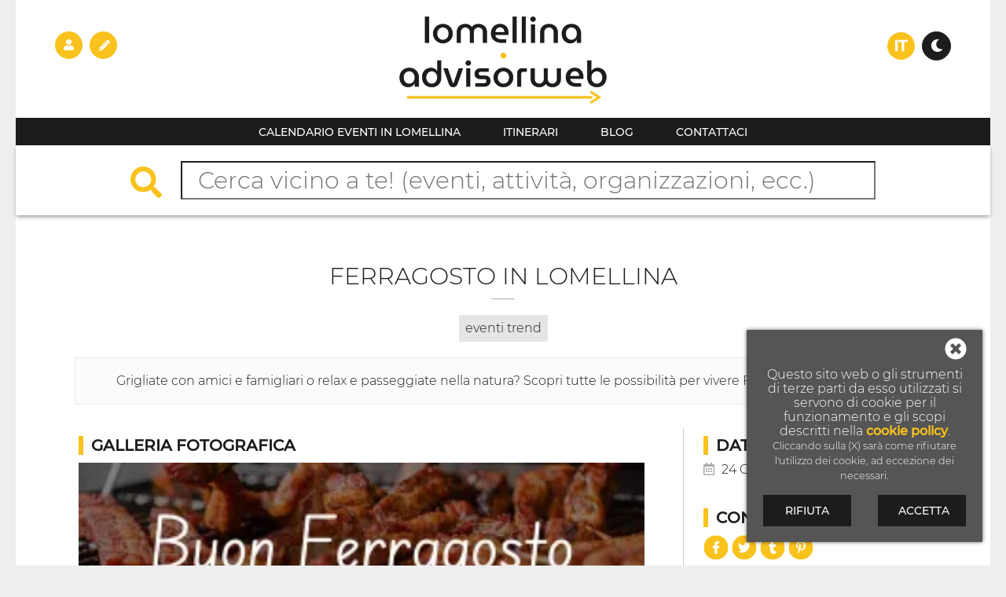

--- FILE ---
content_type: text/html; charset=UTF-8
request_url: https://lomellina.advisorweb.it/trend/mid-august-in-lomellina
body_size: 49757
content:
<!doctype html>
<html lang="it">
<head>
	<meta charset="UTF-8">
	<meta http-equiv="X-UA-Compatible" content="IE=edge">
	<!--<meta name="viewport" content="width=device-width, initial-scale=1">-->
	<meta name="viewport" content="width=device-width, initial-scale=1.0, minimum-scale=1.0, maximum-scale=5.0">
	
	<meta name="theme-color" content="#f9c21c">
	
			
	<meta property="og:site_name" content="Lomellina Advisor">
	<meta property="og:type" content="website">
	
	
	<link rel="icon" href="https://cdn.lomellina.advisorweb.it/defaults/icon_192x192_circle.png?fc=20220608" type="image/png" />
	<link rel="apple-touch-icon" href="https://cdn.lomellina.advisorweb.it/defaults/icon_192x192.png?fc=20220608">
	<link rel="manifest" href="/manifest.json?fc=562" />
	
	
			
	<link rel="canonical" href="https://lomellina.advisorweb.it/trend/mid-august-in-lomellina" />
	
	
	<title>Ferragosto in Lomellina</title>
	
	
	<meta name="description" content="Grigliate con amici e famigliari o relax e passeggiate nella natura? Scopri tutte le possibilità per vivere Ferragosto in Lomellina">
	
	<meta name="keywords" content="lomellina, pavese, territorio, vino, salame, salumi, natura, butterflywatching, birdwatching, sport, eventi, , Ferragosto, in, Lomellina">
	
	
	<meta property="og:url" content="https://lomellina.advisorweb.it/trend/mid-august-in-lomellina">
	
	<meta property="og:title" content="Ferragosto in Lomellina">
	<meta property="og:description" content="Grigliate con amici e famigliari o relax e passeggiate nella natura? Scopri tutte le possibilità per vivere Ferragosto in Lomellina">
	<meta property="og:image" content="https://cdn.lomellina.advisorweb.it/trend/1311d02dd8084a34adcb4428e49d1c60f75d7627326e04463768c1a993d2be7fd7a133ceaf322fb7b46fa2e18081b0ac6cdd09bdbde5386c24477a5a33c010d4.jpg">
	<meta property="og:image:alt" content="Ferragosto in Lomellina">
	
	
	<meta name="twitter:card" content="summary">
	<meta name="twitter:title" content="Ferragosto in Lomellina">
	<meta name="twitter:description" content="Grigliate con amici e famigliari o relax e passeggiate nella natura? Scopri tutte le possibilità per vivere Ferragosto in Lomellina">
	<meta name="twitter:site" content="https://lomellina.advisorweb.it/trend/mid-august-in-lomellina">
	<meta name="twitter:image" content="https://cdn.lomellina.advisorweb.it/trend/1311d02dd8084a34adcb4428e49d1c60f75d7627326e04463768c1a993d2be7fd7a133ceaf322fb7b46fa2e18081b0ac6cdd09bdbde5386c24477a5a33c010d4.jpg">
	
	
	
		

	<style>html,body,div,span,applet,object,iframe,h1,h2,h3,h4,h5,h6,p,blockquote,pre,a,abbr,acronym,address,big,cite,code,del,dfn,em,font,img,ins,kbd,q,s,samp,small,strike,strong,sub,sup,tt,var,b,u,i,center,dl,dt,dd,ol,ul,li,fieldset,form,label,legend,table,caption,tbody,tfoot,thead,tr,th,td{margin:0;padding:0;border:0;outline:0;font-size:100%;vertical-align:baseline;background:transparent}body{line-height:1}ol,ul{list-style:none}blockquote,q{quotes:none}blockquote:before,blockquote:after,q:before,q:after{content:'';content:none}:focus{outline:0}ins{text-decoration:none}del{text-decoration:line-through}table{border-collapse:collapse;border-spacing:0}.cleared:after{display:block;visibility:hidden;content:".";height:0;clear:both}.clearfix:after{content:".";display:block;height:0;line-height:0;clear:both;visibility:hidden}.clearfix{display:inline-block}html[xmlns] .clearfix{display:block}* html .clearfix{height:1%}html,body{height:100%;margin:0} @font-face{font-family:'Montserrat';font-style:normal;font-weight:300;font-display:swap;src:local('Montserrat Light'),local('Montserrat-Light'),url(/css/fonts/Montserrat-Light.ttf) format('truetype')}@font-face{font-family:'Montserrat';font-style:normal;font-weight:500;font-display:swap;src:local('Montserrat Medium'),local('Montserrat-Medium'),url(/css/fonts/Montserrat-Medium.ttf) format('truetype')}.font_augmented_200{font-size:2em}.font_augmented_150{font-size:1.5em}.font_augmented_140{font-size:1.4em}.font_augmented_130{font-size:1.3em}.font_augmented_120{font-size:1.2em}.font_augmented_110{font-size:1.1em}.font_reduced_95{font-size:.95em}.font_reduced_90{font-size:.9em}.font_reduced_85{font-size:.85em}.font_reduced_80{font-size:.8em}.font_reduced_70{font-size:.7em}.font_reduced_60{font-size:.6em}.font_reduced_50{font-size:.5em}.invisible_elmnt{font-size:0}body{text-align:left;font-family:'Montserrat',sans-serif;font-size:16px;font-weight:300;color:var(--third_color);background:#eee;line-height:18px;min-width:300px;margin:0}h1,h2,h3,h4,h5,h6{display:inline}h1{font-weight:300}h2{font-weight:400}h3,h4,h5,h6{font-weight:lighter}a{text-decoration:none;color:var(--first_color_txt);transition:color 0.3s linear;-webkit-transition:color 0.3s linear;-moz-transition:color 0.3s linear}a:hover{color:var(--first_color)}input,select,option,textarea,button{font-family:inherit;font-weight:inherit}i.fas,i.far,i.fab,i.fac{display:inline-block}#container{width:100%;min-height:100%;margin:0 auto}header{position:relative;width:100%;height:auto}.header_body{width:100%;height:auto;margin:0 auto;background:#fff}@media screen and (min-width :480px) and (max-width :767px){.header_body{width:480px}}@media screen and (min-width :768px) and (max-width :1009px){.header_body{width:768px}}@media screen and (min-width :1010px) and (max-width :1259px){.header_body{width:993px}}@media screen and (min-width :1260px){.header_body{width:1240px}}#menu_upper{position:relative;height:auto;text-align:center;padding-top:20px}@media screen and (min-width :480px) and (max-width :767px){#menu_upper{}}@media screen and (min-width :768px){#menu_upper{height:150px;padding:0}}#menu_login{display:inline-block;vertical-align:top}@media screen and (min-width :480px) and (max-width :767px){#menu_login{}}@media screen and (min-width :768px) and (max-width :1009px){#menu_login{float:left;padding:42px 0 0 30px}}@media screen and (min-width :1010px){#menu_login{float:left;padding:40px 0 0 30px}}@media screen and (min-width :1010px) and (max-width :1259px){#menu_login{float:left;padding:40px 0 0 30px}}@media screen and (min-width :1260px){#menu_login{float:left;padding:40px 0 0 50px}}#menu_login li{margin-right:9px}#menu_login a{text-decoration:none;font-size:14px;font-weight:400;text-transform:uppercase;color:var(--third_color);transition:color 0.3s linear;-webkit-transition:color 0.3s linear;-moz-transition:color 0.3s linear;vertical-align:10px}#menu_login a:hover{color:var(--first_color)}.lang_container{position:relative}.sub_menu_ico{display:none;position:absolute;top:0;left:0;margin-top:40px;z-index:10000;width:120px;background:#fff;text-align:left;border:1px solid #e5e5e5;border-top:none;padding:1px}.sub_menu_ico a{display:inline-block}.lang_container .fa-dv-lang-it{width:1em}.lang_container .fa-dv-lang-en{width:1.45em}.lang_container .fa-dv-lang-fr{width:1.45em}#menu_social{display:inline-block;vertical-align:top;margin-left:10px}@media screen and (min-width :480px) and (max-width :767px){#menu_social{}}@media screen and (min-width :768px) and (max-width :1009px){#menu_social{float:right;padding:42px 30px 0 0;margin-left:0}}@media screen and (min-width :1010px) and (max-width :1259px){#menu_social{float:right;padding:40px 30px 0 0;margin-left:0}}@media screen and (min-width :1260px){#menu_social{float:right;padding:40px 50px 0 0;margin-left:0}}#menu_social .link_social{font-size:0}#menu_login li,#menu_social li{display:inline-block;margin-right:9px}#menu_login li:last-child,#menu_social li:last-child{margin-right:0}#logo{width:auto;height:140px;padding:1px 0;margin:auto}@media screen and (min-width :480px) and (max-width :767px){#logo{}}@media screen and (min-width :768px){#logo{padding:0;width:400px;height:150px}}img.logo_oa{width:auto;height:auto;max-width:100%;max-height:100%}#menu{position:relative;width:100%;background:var(--third_color);text-align:center;height:35px;line-height:35px;z-index:2000}@media screen and (min-width :480px) and (max-width :767px){#menu{padding:0}}@media screen and (min-width :768px) and (max-width :1009px){#menu{padding:0 15px;width:calc(100% - 30px);overflow:hidden}}@media screen and (min-width :1010px) and (max-width :1259px){#menu{padding:0 30px;width:calc(100% - 60px)}}@media screen and (min-width :1260px){#menu{padding:0 30px;width:calc(100% - 60px)}}@media screen and (min-width :480px) and (max-width :767px){#menu li{}}@media screen and (min-width :768px) and (max-width :1009px){#menu li{display:inline-block;margin-right:30px}}@media screen and (min-width :1010px) and (max-width :1259px){#menu li{display:inline-block;margin-right:40px}}@media screen and (min-width :1260px){#menu li{display:inline-block;margin-right:50px}}#menu li:last-child{margin-right:0}#menu a{text-decoration:none;text-transform:uppercase;font-size:14px;font-weight:400;color:#fff;transition:color 0.3s linear;-webkit-transition:color 0.3s linear;-moz-transition:color 0.3s linear}#menu a:hover{color:var(--first_color)}#menu_box div{display:inline-block}#menu_mobile_icon{color:#fff;transition:color 0.3s linear;-webkit-transition:color 0.3s linear;-moz-transition:color 0.3s linear;cursor:pointer}@media screen and (min-width :480px) and (max-width :767px){#menu_mobile_icon{}}@media screen and (min-width :768px) and (max-width :1009px){#menu_mobile_icon{display:none}}@media screen and (min-width :1010px) and (max-width :1259px){#menu_mobile_icon{display:none}}@media screen and (min-width :1260px){#menu_mobile_icon{display:none}}#menu_mobile_icon:hover{color:#fff}#menu_box{display:none;background:var(--third_color)}@media screen and (min-width :480px) and (max-width :767px){#menu_box{}}@media screen and (min-width :768px) and (max-width :1009px){#menu_box{display:block;font-size:80%;background:none}}@media screen and (min-width :1010px) and (max-width :1259px){#menu_box{display:block;background:none}}@media screen and (min-width :1260px){#menu_box{display:block;background:none}}#submenu{position:absolute;top:149px;left:0;width:100%;height:auto;z-index:4000;background:#e5e5e5;-webkit-box-shadow:0 3px 5px -1px rgba(0,0,0,.4);-moz-box-shadow:0 3px 5px -1px rgba(0,0,0,.4);box-shadow:0 3px 5px -1px rgba(0,0,0,.4);border-top:6px solid var(--first_color);display:none}#submenu ul.row{display:block;border-bottom:1px solid #ababab;padding:20px 0 20px 20px}#submenu ul.row:last-child{border-bottom:0}#submenu li.one_col,#submenu li.two_col,#submenu li.three_col{display:inline-block;margin:0;box-sizing:border-box;vertical-align:top;padding-right:20px}#submenu li.one_col{width:20%}#submenu li.one_col img{display:block;width:100%;height:200px;object-fit:cover}#submenu li.two_col{width:40%}#submenu li.two_col img{display:block;width:100%;height:200px;object-fit:cover}#submenu li.three_col{width:60%}#submenu li .title_cont{position:relative}#submenu li .title_cont::before{content:" ";position:absolute;top:-30px;left:50%;margin-left:-15px;border-width:15px;border-style:solid;border-color:transparent transparent #5a5a5a transparent}#submenu li .title{position:relative;width:100%;height:35px;line-height:35px;background:#5a5a5a;color:#fff;box-sizing:border-box;padding:0 20px;font-size:12px;text-transform:uppercase;white-space:nowrap;overflow:hidden;text-overflow:ellipsis}#submenu .inside li{position:relative;display:block;background:var(--second_color);font-size:12px;margin-bottom:10px;padding:0 10px 0 40px;height:30px;line-height:30px;cursor:pointer;transition:background 0.3s linear;-webkit-transition:background 0.3s linear;-moz-transition:background 0.3s linear}#submenu .inside li:hover{background:var(--first_color)}#submenu .inside li:before{position:absolute;left:0;top:0;width:30px;height:30px;background:#fff;color:var(--second_color);text-align:center}#submenu .inside li:after{content:" ";position:absolute;top:50%;left:30px;margin-top:-4px;border-width:4px;border-style:solid;border-color:transparent transparent transparent #fff}#submenu .inside li:last-child{margin-bottom:0}#submenu .inside li a{text-decoration:none;color:#fff}.flash_cont{position:relative;box-sizing:border-box;width:100%;background:rgba(var(--first_rgb),.1);border:1px solid rgba(var(--first_rgb),.3);padding:10px;text-align:left;display:none}@media screen and (min-width :480px) and (max-width :767px){.flash_cont{text-align:center}}@media screen and (min-width :768px) and (max-width :1009px){.flash_cont{text-align:center}}@media screen and (min-width :1010px) and (max-width :1259px){.flash_cont{text-align:center}}@media screen and (min-width :1260px){.flash_cont{text-align:center}}.flash_title{color:rgba(var(--first_rgb),.3);font-weight:700;font-size:24px;text-transform:uppercase;margin-bottom:10px}@media screen and (min-width :480px) and (max-width :767px){.flash_title{}}@media screen and (min-width :768px) and (max-width :1009px){.flash_title{font-size:30px}}@media screen and (min-width :1010px) and (max-width :1259px){.flash_title{font-size:30px}}@media screen and (min-width :1260px){.flash_title{font-size:30px}}.flash_icon,.flash{display:inline-block}.flash_icon{background:rgba(var(--first_rgb),.3);width:30px;height:30px;border-radius:50%;line-height:30px;text-align:center;color:var(--first_color);margin-right:5px}.flash{display:block;margin-bottom:5px;font-weight:400}@media screen and (min-width :480px) and (max-width :767px){.flash{display:inline-block;margin-right:6px;margin-bottom:0}}@media screen and (min-width :768px) and (max-width :1009px){.flash{display:inline-block;margin-right:6px;margin-bottom:0}}@media screen and (min-width :1010px) and (max-width :1259px){.flash{display:inline-block;margin-right:6px;margin-bottom:0}}@media screen and (min-width :1260px){.flash{display:inline-block;margin-right:6px;margin-bottom:0}}.flash:last-child{margin-right:0}.flash_link{color:var(--third_color);text-decoration:none;transition:color 0.3s linear;-webkit-transition:color 0.3s linear;-moz-transition:color 0.3s linear;text-transform:uppercase}.flash_link:hover{color:var(--first_color)}.flash_first{padding-bottom:8px;margin-bottom:8px;border-bottom:1px solid #CCC;margin-right:0;font-weight:500}main{position:relative;width:100%;height:auto}.main_body{width:calc(100% - 20px);height:auto;margin:0 auto;background:#fff;padding:20px 10px}@media screen and (min-width :480px) and (max-width :767px){.main_body{width:460px}}@media screen and (min-width :768px) and (max-width :1009px){.main_body{width:738px;padding:60px 15px}}@media screen and (min-width :1010px) and (max-width :1259px){.main_body{width:963px;padding:60px 15px}}@media screen and (min-width :1260px){.main_body{width:1210px;padding:60px 15px}}footer{clear:both;position:relative;width:100%;height:auto}.footer_body{width:100%;padding:20px 0;margin:0 auto;text-align:center;background:var(--third_color);color:rgba(255,255,255,.55)}@media screen and (min-width :480px) and (max-width :767px){.footer_body{width:480px}}@media screen and (min-width :768px) and (max-width :1009px){.footer_body{width:768px;padding:30px 0;text-align:left}}@media screen and (min-width :1010px) and (max-width :1259px){.footer_body{width:993px;padding:30px 0;text-align:left}}@media screen and (min-width :1260px){.footer_body{width:1240px;padding:30px 0;text-align:left}}.footer_slider_cont{margin-bottom:20px;padding-bottom:10px;border-bottom:1px solid rgba(255,255,255,.2)}@media screen and (min-width :480px) and (max-width :767px){.footer_slider_cont{}}@media screen and (min-width :768px) and (max-width :1009px){.footer_slider_cont{margin-bottom:30px}}@media screen and (min-width :1010px) and (max-width :1259px){.footer_slider_cont{margin-bottom:30px}}@media screen and (min-width :1260px){.footer_slider_cont{margin-bottom:30px}}.footer_slider_title{display:block;margin-bottom:5px;text-transform:uppercase;font-size:14px;color:var(--second_color);text-align:center}.footer_slider_cont img{height:130px;width:auto;margin:0 10px}.footer_slider_cont .slick-prev{left:2px!important}.footer_slider_cont .slick-next{right:2px!important}.slider_footer{position:relative;height:130px;width:268px;margin:auto}.slider_footer .slider_footer_item{position:absolute;z-index:1}.slider_footer .slider_footer_item.active{z-index:3}@media screen and (min-width :480px) and (max-width :767px){.footer_columns_box{}}@media screen and (min-width :768px) and (max-width :1009px){.footer_columns_box{display:flex}}@media screen and (min-width :1010px) and (max-width :1259px){.footer_columns_box{display:flex}}@media screen and (min-width :1260px){.footer_columns_box{display:flex}}.footer_column{padding:20px 10px;vertical-align:top;box-sizing:border-box;border-bottom:1px solid rgba(255,255,255,.2)}@media screen and (min-width :480px) and (max-width :767px){.footer_column{}}@media screen and (min-width :768px) and (max-width :1009px){.footer_column{display:inline-block;width:34%;padding:0 10px;border-right:1px solid rgba(255,255,255,.2);border-bottom:0}}@media screen and (min-width :1010px) and (max-width :1259px){.footer_column{display:inline-block;width:34%;padding:0 20px;border-right:1px solid rgba(255,255,255,.2);border-bottom:0}}@media screen and (min-width :1260px){.footer_column{display:inline-block;width:34%;padding:0 20px;border-right:1px solid rgba(255,255,255,.2);border-bottom:0}}@media screen and (max-width :479px){.footer_column:first-child{padding:0 10px 20px 10px}}@media screen and (min-width :480px) and (max-width :767px){.footer_column:first-child{padding:0 10px 20px 10px}}#last_footer_column{border-bottom:0}@media screen and (min-width :480px) and (max-width :767px){#last_footer_column{border-bottom:0}}@media screen and (min-width :768px) and (max-width :1009px){#last_footer_column{border-right:0}}@media screen and (min-width :1010px) and (max-width :1259px){#last_footer_column{border-right:0}}@media screen and (min-width :1260px){#last_footer_column{border-right:0}}#footer_bando_image_box{width:100%}@media screen and (min-width :1260px){#footer_bando_image_box{width:calc(100% - 40px);padding-left:39px}}.footer_bando_image{width:min(100%, 300px)}.footer_bando_image_text{text-transform:uppercase;font-size:13px}.footer_bando_image_text .btt{display:inline-block;padding-top:18px}#menu_main_footer li,#menu_footer li{display:block;text-transform:uppercase;margin-bottom:5px;font-size:13px}@media screen and (min-width :480px) and (max-width :767px){#menu_main_footer li,#menu_footer li{}}@media screen and (min-width :768px) and (max-width :1009px){#menu_main_footer li,#menu_footer li{font-size:12px}}@media screen and (min-width :1010px) and (max-width :1259px){#menu_main_footer li,#menu_footer li{font-size:12px}}@media screen and (min-width :1260px){#menu_main_footer li,#menu_footer li{font-size:12px}}#menu_main_footer li:last-child,#menu_footer li:last-child{margin-bottom:0}#menu_main_footer a,#menu_footer a,#credits a,.footer_bando_image_text a{color:rgba(255,255,255,.65);text-decoration:none;transition:color 0.3s linear;-webkit-transition:color 0.3s linear;-moz-transition:color 0.3s linear}#menu_main_footer a:hover,#menu_footer a:hover,#credits a:hover,.footer_bando_image_text a:hover{color:#FFF}#menu_main_footer span,#menu_footer span{display:inline-block;padding:5px 0}@media screen and (min-width :480px) and (max-width :767px){#menu_main_footer .menu_link,#menu_footer .menu_link{}}@media screen and (min-width :768px) and (max-width :1009px){#menu_main_footer .menu_link,#menu_footer .menu_link{padding:0}}@media screen and (min-width :1010px) and (max-width :1259px){#menu_main_footer .menu_link,#menu_footer .menu_link{padding:0}}@media screen and (min-width :1260px){#menu_main_footer .menu_link,#menu_footer .menu_link{padding:0}}#footer_social li{display:inline-block}@media screen and (min-width :480px) and (max-width :767px){#footer_social li{}}@media screen and (min-width :768px) and (max-width :1009px){#footer_social li{display:block;margin-bottom:5px}}@media screen and (min-width :1010px) and (max-width :1259px){#footer_social li{display:block;margin-bottom:5px}}@media screen and (min-width :1260px){#footer_social li{display:block;margin-bottom:5px}}#footer_social li span{padding:2px}@media screen and (min-width :480px) and (max-width :767px){#footer_social .icon_social:last-child{}}@media screen and (min-width :768px) and (max-width :1009px){#footer_social .icon_social:last-child{margin-right:10px}}@media screen and (min-width :1010px) and (max-width :1259px){#footer_social .icon_social:last-child{margin-right:10px}}@media screen and (min-width :1260px){#footer_social .icon_social:last-child{margin-right:10px}}#footer_social .link_social{text-transform:uppercase;color:rgba(255,255,255,.55);transition:color 0.3s linear;-webkit-transition:color 0.3s linear;-moz-transition:color 0.3s linear;font-size:0}@media screen and (min-width :480px) and (max-width :767px){#footer_social .link_social{}}@media screen and (min-width :768px) and (max-width :1009px){#footer_social .link_social{font-size:12px}}@media screen and (min-width :1010px) and (max-width :1259px){#footer_social .link_social{font-size:12px}}@media screen and (min-width :1260px){#footer_social .link_social{font-size:12px}}#footer_social .link_social:hover{color:#FFF}#footer_social a{text-decoration:none}#credits{font-size:12px}@media screen and (min-width :768px){.credits_box{display:flex;flex-direction:row;align-items:center}}#logo_footer{display:block;width:240px;height:auto;margin:0 auto}@media screen and (min-width :480px) and (max-width :767px){#logo_footer{}}@media screen and (min-width :768px) and (max-width :1009px){#logo_footer{margin:0 auto;width:160px}}@media screen and (min-width :1010px) and (max-width :1259px){#logo_footer{margin:0 auto;width:200px}}@media screen and (min-width :1260px){#logo_footer{margin:0 auto;width:220px}}#credits .footer_at3_link_logo{display:inline-block;margin:15px auto 20px;font-size:50px}@media screen and (min-width :480px) and (max-width :767px){#credits .footer_at3_link_logo{}}@media screen and (min-width :768px) and (max-width :1009px){#credits .footer_at3_link_logo{margin:0 0 0 auto;font-size:45px}}@media screen and (min-width :1010px) and (max-width :1259px){#credits .footer_at3_link_logo{margin:0 0 0 auto;font-size:50px}}@media screen and (min-width :1260px){#credits .footer_at3_link_logo{margin:0 25px 0 auto;font-size:55px}}#credits .footer_dwarf_logo_box{display:inline-block;margin-left:30px}@media screen and (min-width :480px) and (max-width :767px){#credits .footer_dwarf_logo_box{}}@media screen and (min-width :768px) and (max-width :1009px){#credits .footer_dwarf_logo_box{margin-left:15px}}@media screen and (min-width :1010px) and (max-width :1259px){#credits .footer_dwarf_logo_box{margin-left:40px}}@media screen and (min-width :1260px){#credits .footer_dwarf_logo_box{margin-left:62px}}#credits .footer_dv_link_logo{font-size:20px}#credits .footer_copyright{margin:5px 0 0 10px}@media screen and (min-width :768px) and (max-width :1259px){#credits .footer_copyright{text-align:right}}@media screen and (min-width :1260px){#credits .footer_copyright{text-align:right;margin:5px 25px 0 10px}}#credits a svg:hover{color:#FFF;transition:color 0.3s linear;-webkit-transition:color 0.3s linear;-moz-transition:color 0.3s linear}.footer_title{display:block;margin-bottom:10px;text-transform:uppercase;font-size:14px}#footer_social .footer_title{margin-bottom:10px}.loghi_group{position:relative;width:calc(100% - 20px);height:auto;padding:20px 10px 0 10px;-webkit-box-shadow:inset 0 5px 5px -1px rgba(0,0,0,.5);-moz-box-shadow:inset 0 5px 5px -1px rgba(0,0,0,.5);box-shadow:inset 0 5px 5px -1px rgba(0,0,0,.5);text-align:center}@media screen and (min-width :480px) and (max-width :767px){.loghi_group{width:460px}}@media screen and (min-width :768px) and (max-width :1009px){.loghi_group{width:738px;padding:30px 15px 0;margin-top:30px}}@media screen and (min-width :1010px) and (max-width :1259px){.loghi_group{width:963px;padding:30px 15px 0;margin-top:30px}}@media screen and (min-width :1260px){.loghi_group{width:1210px;padding:30px 15px 0;margin-top:30px}}.loghi_group .footer_title{margin-bottom:20px}.loghi_group_img{position:relative;padding:10px 0;cursor:pointer}@media screen and (min-width :480px) and (max-width :767px){.loghi_group_img{}}@media screen and (min-width :768px) and (max-width :1009px){.loghi_group_img{display:inline-block;padding:0 10px}}@media screen and (min-width :1010px) and (max-width :1259px){.loghi_group_img{display:inline-block;padding:0 10px}}@media screen and (min-width :1260px){.loghi_group_img{display:inline-block;padding:0 10px}}.loghi_group_img img{height:30px;display:block;margin:0 auto}@media screen and (min-width :1260px){.loghi_group_img img{height:35px}}.logo_colored{position:absolute;top:0;left:10px;visibility:hidden;opacity:0;transition:visibility 0s 0.3s,opacity 0.3s linear}.loghi_group_img:hover .logo_colored{visibility:hidden;opacity:0;transition:opacity 0.3s linear}@media screen and (min-width :480px) and (max-width :767px){.loghi_group_img:hover .logo_colored{}}@media screen and (min-width :768px) and (max-width :1009px){.loghi_group_img:hover .logo_colored{visibility:visible;opacity:1}}@media screen and (min-width :1010px) and (max-width :1259px){.loghi_group_img:hover .logo_colored{visibility:visible;opacity:1}}@media screen and (min-width :1260px){.loghi_group_img:hover .logo_colored{visibility:visible;opacity:1}}.link{color:var(--first_color);text-decoration:none}.link:hover{text-decoration:underline}.btt{cursor:pointer}.inactive{opacity:.4;cursor:default}.inactive:hover{text-decoration:none}.icon_login,.icon_social{display:inline-block;color:var(--first_color);width:35px;height:35px;border-radius:50%;text-align:center;line-height:35px;color:#fff;transition:background 0.3s linear;-webkit-transition:background 0.3s linear;-moz-transition:background 0.3s linear}.icon_login{background:var(--first_color)}.icon_login:hover{background:var(--second_color)}.icon_social{background:var(--second_color)}.icon_social:hover{background:var(--first_color)}.insta_ico i{display:none}strong{font-weight:700}.c1{color:var(--first_color)}.c1_txt{color:var(--first_color_txt)}.c2{color:var(--second_color)}.grey{color:#c6c6c6}.red{color:red}.big{font-size:18px}.pg_title{font-size:24px;line-height:24px;font-weight:300;text-transform:uppercase;text-align:center;margin-bottom:20px}@media screen and (min-width :480px) and (max-width :767px){.pg_title{}}@media screen and (min-width :768px) and (max-width :1009px){.pg_title{font-size:30px;line-height:36px;margin-bottom:30px}}@media screen and (min-width :1010px) and (max-width :1259px){.pg_title{font-size:30px;line-height:36px;margin-bottom:30px}}@media screen and (min-width :1260px){.pg_title{font-size:30px;line-height:36px;margin-bottom:30px}}.pg_istr,.pg_text{text-align:center;margin-bottom:20px}@media screen and (min-width :480px) and (max-width :767px){.pg_istr,.pg_text{}}@media screen and (min-width :768px) and (max-width :1009px){.pg_istr,.pg_text{margin-bottom:30px}}@media screen and (min-width :1010px) and (max-width :1259px){.pg_istr,.pg_text{margin-bottom:30px}}@media screen and (min-width :1260px){.pg_istr,.pg_text{margin-bottom:30px}}.pg_redirect{text-align:center;font-size:18px;display:none}.pg_redirect .pg_redirect_num{color:var(--first_color_txt);font-weight:400}.page_top{position:fixed;bottom:20px;right:20px;opacity:.7;z-index:20000;display:none}.page_top:hover{opacity:1}@media screen and (max-width :479px){.fa-3x{font-size:2em}}@media screen and (min-width :480px) and (max-width :767px){.fa-3x{font-size:2em}}.btt_main_solid{background:var(--third_color);color:#FFF;border:1px solid var(--third_color);font-weight:400;font-size:14px;text-transform:uppercase;text-align:center;cursor:pointer;padding:10px 25px}.btt_main_solid:hover{color:rgba(255,255,255,.7)}.btt_main_solid a{color:#FFF;font-weight:400;text-decoration:none;transition:color 0.3s linear;-webkit-transition:color 0.3s linear;-moz-transition:color 0.3s linear}.btt_main_solid a:hover{color:rgba(255,255,255,.7)}.btt_main_solid2{background:#e5e5e5;color:#000;border:1px solid var(--third_color);font-weight:400;font-size:14px;text-transform:uppercase;text-align:center;cursor:pointer;padding:10px 25px}.btt_main_solid2:hover{color:rgba(0,0,0,.7)}.btt_main_solid2 a{color:#000;text-decoration:none;font-weight:400;transition:color 0.3s linear;-webkit-transition:color 0.3s linear;-moz-transition:color 0.3s linear}.btt_main_solid2 a:hover{color:rgba(0,0,0,.7)}.btt_main_solid3{background:var(--first_color_txt);color:#fff;font-weight:400;font-size:14px;font-style:normal;text-transform:uppercase;text-align:center;cursor:pointer;padding:10px}.btt_main_solid3:hover{color:rgba(255,255,255,.9)}.btt_main_solid3 a{color:#fff;font-weight:400;font-style:normal;text-decoration:none;transition:color 0.3s linear;-webkit-transition:color 0.3s linear;-moz-transition:color 0.3s linear}.btt_main_solid3 a:hover{color:rgba(255,255,255,.9)}.btt_main_outline{background:#f8f8f8;color:var(--first_color_txt);border:1px solid var(--first_color_txt);font-weight:400;font-size:14px;font-style:normal;text-transform:uppercase;text-align:center;cursor:pointer;padding:10px}.btt_main_outline:hover{color:var(--first_color)}.btt_main_outline a{color:var(--first_color_txt);text-decoration:none;font-weight:400;transition:color 0.3s linear;-webkit-transition:color 0.3s linear;-moz-transition:color 0.3s linear}.btt_main_outline a:hover{color:var(--first_color)}.obj_user{margin-top:15px}.obj_user::before{background-color:#ababab;content:"";display:block;height:1px;margin-bottom:15px;width:40px}.obj_user img{display:inline-block;vertical-align:middle;width:40px;height:40px;border-radius:50%}.certified_icon{display:inline-block;vertical-align:middle;color:#fff;background:var(--first_color);margin-left:-10px;width:20px;height:20px;border-radius:50%;text-align:center;line-height:20px}.obj_nick{display:inline-block;vertical-align:middle;font-size:12px;margin-left:3px}.pg_text a,#content a{text-decoration:none;color:var(--first_color_txt);transition:color 0.3s linear;-webkit-transition:color 0.3s linear;-moz-transition:color 0.3s linear}.pg_text a:hover,#content a:hover{color:var(--third_color)}.pg_text ul,#content ul{list-style:disc;margin-left:40px}.pg_text ol,#content ol{list-style:decimal;margin-left:40px}.pg_text p,#content p{display:block;margin:1em 0}#darkmode_cont{text-align:center;font-weight:300;margin-bottom:10px}#darkmode_cont a{color:inherit;text-decoration:inherit}.btt_darkmode{background:var(--third_color);color:#fff;border:1px solid var(--third_color)}.btt_darkmode:hover{background:#E5E5E5cc;color:var(--third_color)}.btt_darkmode .fa-sun{display:none}.btt_translate_text{display:inline-block;padding:3px 0}.btt_translate_text svg{position:relative;color:initial;top:1px}.gradient{height:10px;position:relative;width:100%;background:radial-gradient(ellipse farthest-side at top center,rgba(0,0,0,.4),transparent)}.gradient:before{content:"";display:block;position:absolute;top:0;right:0;left:0;height:3px;background:-webkit-gradient(linear,left top,right top,from(transparent),color-stop(rgba(0,0,0,.02)),color-stop(rgba(0,0,0,.02)),to(transparent));background:linear-gradient(left,transparent,rgba(0,0,0,.02),rgba(0,0,0,.02),transparent)} :root{--cat_ba3269690fea8750f1729802ac98a2c9_color:#99CCFF;--cat_8cf41383fc455177c9739e3aa0269cd9_color:#9e3d4a;--cat_72061b19f65be8145bf3729ff1f5bcc6_color:#5DAB1D;--cat_3596f287e5574ec127fe3efda6c2c114_color:#8259ff;--cat_09560e5e31e39ea0949e87cbee8726b4_color:#FF7200;--cat_b6744c59e74fe311d823b09627e73f65_color:#b5b5b5;--cat_1e681a6e3c54f5d3e37885613db1a949_color:#d120d8;--cat_b768bbd0e70fc7861ebbe8eca821439e_color:#f8d619;--cat_f37ee60ef5187c6c90e3efb81d3833d4_color:#316705;--cat_2be02e00fdfcfc2e3024b2211b42b553_color:#1b1464;--cat_9b1b69b42611711468379debc4d71226_color:#FF0000;--cat_defeb89cd8ebe100cc16c97175326d7d_color:#00FF00;--first_color:#f9c21c;--second_color:#f9c21c;--third_color:#1c1c1c;--first_color_txt:#bb8d02;--first_color_light:#fef0c8;--first_rgb:249, 194, 28;--second_rgb:249, 194, 28}.cat_ba3269690fea8750f1729802ac98a2c9_color{background:var(--cat_ba3269690fea8750f1729802ac98a2c9_color)}.cat_8cf41383fc455177c9739e3aa0269cd9_color{background:var(--cat_8cf41383fc455177c9739e3aa0269cd9_color)}.cat_72061b19f65be8145bf3729ff1f5bcc6_color{background:var(--cat_72061b19f65be8145bf3729ff1f5bcc6_color)}.cat_3596f287e5574ec127fe3efda6c2c114_color{background:var(--cat_3596f287e5574ec127fe3efda6c2c114_color)}.cat_09560e5e31e39ea0949e87cbee8726b4_color{background:var(--cat_09560e5e31e39ea0949e87cbee8726b4_color)}.cat_b6744c59e74fe311d823b09627e73f65_color{background:var(--cat_b6744c59e74fe311d823b09627e73f65_color)}.cat_1e681a6e3c54f5d3e37885613db1a949_color{background:var(--cat_1e681a6e3c54f5d3e37885613db1a949_color)}.cat_b768bbd0e70fc7861ebbe8eca821439e_color{background:var(--cat_b768bbd0e70fc7861ebbe8eca821439e_color)}.cat_f37ee60ef5187c6c90e3efb81d3833d4_color{background:var(--cat_f37ee60ef5187c6c90e3efb81d3833d4_color)}.cat_2be02e00fdfcfc2e3024b2211b42b553_color{background:var(--cat_2be02e00fdfcfc2e3024b2211b42b553_color)}.cat_9b1b69b42611711468379debc4d71226_color{background:var(--cat_9b1b69b42611711468379debc4d71226_color)}.cat_defeb89cd8ebe100cc16c97175326d7d_color{background:var(--cat_defeb89cd8ebe100cc16c97175326d7d_color)}.cat_ba3269690fea8750f1729802ac98a2c9{border-left:6px solid var(--cat_ba3269690fea8750f1729802ac98a2c9_color)!important}.cat_8cf41383fc455177c9739e3aa0269cd9{border-left:6px solid var(--cat_8cf41383fc455177c9739e3aa0269cd9_color)!important}.cat_72061b19f65be8145bf3729ff1f5bcc6{border-left:6px solid var(--cat_72061b19f65be8145bf3729ff1f5bcc6_color)!important}.cat_3596f287e5574ec127fe3efda6c2c114{border-left:6px solid var(--cat_3596f287e5574ec127fe3efda6c2c114_color)!important}.cat_09560e5e31e39ea0949e87cbee8726b4{border-left:6px solid var(--cat_09560e5e31e39ea0949e87cbee8726b4_color)!important}.cat_b6744c59e74fe311d823b09627e73f65{border-left:6px solid var(--cat_b6744c59e74fe311d823b09627e73f65_color)!important}.cat_1e681a6e3c54f5d3e37885613db1a949{border-left:6px solid var(--cat_1e681a6e3c54f5d3e37885613db1a949_color)!important}.cat_b768bbd0e70fc7861ebbe8eca821439e{border-left:6px solid var(--cat_b768bbd0e70fc7861ebbe8eca821439e_color)!important}.cat_f37ee60ef5187c6c90e3efb81d3833d4{border-left:6px solid var(--cat_f37ee60ef5187c6c90e3efb81d3833d4_color)!important}.cat_2be02e00fdfcfc2e3024b2211b42b553{border-left:6px solid var(--cat_2be02e00fdfcfc2e3024b2211b42b553_color)!important}.cat_9b1b69b42611711468379debc4d71226{border-left:6px solid var(--cat_9b1b69b42611711468379debc4d71226_color)!important}.cat_defeb89cd8ebe100cc16c97175326d7d{border-left:6px solid var(--cat_defeb89cd8ebe100cc16c97175326d7d_color)!important}.box_ba3269690fea8750f1729802ac98a2c9{border:1px solid var(--cat_ba3269690fea8750f1729802ac98a2c9_color)!important}.box_8cf41383fc455177c9739e3aa0269cd9{border:1px solid var(--cat_8cf41383fc455177c9739e3aa0269cd9_color)!important}.box_72061b19f65be8145bf3729ff1f5bcc6{border:1px solid var(--cat_72061b19f65be8145bf3729ff1f5bcc6_color)!important}.box_3596f287e5574ec127fe3efda6c2c114{border:1px solid var(--cat_3596f287e5574ec127fe3efda6c2c114_color)!important}.box_09560e5e31e39ea0949e87cbee8726b4{border:1px solid var(--cat_09560e5e31e39ea0949e87cbee8726b4_color)!important}.box_b6744c59e74fe311d823b09627e73f65{border:1px solid var(--cat_b6744c59e74fe311d823b09627e73f65_color)!important}.box_1e681a6e3c54f5d3e37885613db1a949{border:1px solid var(--cat_1e681a6e3c54f5d3e37885613db1a949_color)!important}.box_b768bbd0e70fc7861ebbe8eca821439e{border:1px solid var(--cat_b768bbd0e70fc7861ebbe8eca821439e_color)!important}.box_f37ee60ef5187c6c90e3efb81d3833d4{border:1px solid var(--cat_f37ee60ef5187c6c90e3efb81d3833d4_color)!important}.box_2be02e00fdfcfc2e3024b2211b42b553{border:1px solid var(--cat_2be02e00fdfcfc2e3024b2211b42b553_color)!important}.box_9b1b69b42611711468379debc4d71226{border:1px solid var(--cat_9b1b69b42611711468379debc4d71226_color)!important}.box_defeb89cd8ebe100cc16c97175326d7d{border:1px solid var(--cat_defeb89cd8ebe100cc16c97175326d7d_color)!important}.trend_color_text{color:#db4f4f} .error_box{position:relative;text-align:center;box-sizing:border-box;background:rgba(var(--first_rgb),.1);border:1px solid rgba(var(--first_rgb),.2);padding:10px;margin-top:20px;margin-bottom:15px;cursor:pointer}@media screen and (min-width :480px) and (max-width :767px){.error_box{}}@media screen and (min-width :768px) and (max-width :1009px){.error_box{padding:20px;margin-top:25px}}@media screen and (min-width :1010px) and (max-width :1259px){.error_box{padding:20px;margin-top:25px}}@media screen and (min-width :1260px){.error_box{padding:20px;margin-top:25px}}.error_box.error_box_red{background:rgb(220 0 0 / 10%);border:1px solid rgb(220 0 0 / 50%)}.error{border:1px solid #FF0000!important}.fa-check-circle{display:block;color:var(--first_color);font-size:22px}.fa-exclamation-triangle{display:block;color:#e84b2e;font-size:22px}.close_box{font-size:22px;cursor:pointer;display:inline-block;margin-left:10px;vertical-align:text-bottom}.close_box:hover{color:var(--first_color)}.respcus_error,.respcus_check{display:inline-block;margin-right:10px;vertical-align:text-bottom}.loader{text-align:center;margin:25px 0}.loader_gif{display:inline-block} </style>
	
	
	
	<style>#autosearch_cont{position:relative;width:100%;height:auto;padding:20px 0;text-align:center;background:#FFF;-webkit-box-shadow:0 3px 5px -1px rgba(0,0,0,.4);-moz-box-shadow:0 3px 5px -1px rgba(0,0,0,.4);box-shadow:0 3px 5px -1px rgba(0,0,0,.4);z-index:200}i.fas.fa-search{width:24px}@media screen and (min-width :480px) and (max-width :767px){i.fas.fa-search{width:30px}}@media screen and (min-width :768px) and (max-width :1009px){i.fas.fa-search{width:40px}}@media screen and (min-width :1010px) and (max-width :1259px){i.fas.fa-search{width:40px}}@media screen and (min-width :1260px){i.fas.fa-search{width:40px}}.fa-search{font-size:24px;color:var(--first_color);margin-right:10px;vertical-align:-.3em}@media screen and (min-width :480px) and (max-width :767px){.fa-search{font-size:30px}}@media screen and (min-width :768px) and (max-width :1009px){.fa-search{font-size:40px;margin-right:20px}}@media screen and (min-width :1010px) and (max-width :1259px){.fa-search{font-size:40px;margin-right:20px}}@media screen and (min-width :1260px){.fa-search{font-size:40px;margin-right:20px}}#auto_search{width:calc(100% - 80px);height:45px;font-weight:300;font-size:18px;padding:0 10px;white-space:nowrap;overflow:hidden;text-overflow:ellipsis;border-radius:0}@media screen and (min-width :480px) and (max-width :767px){#auto_search{width:390px}}@media screen and (min-width :768px) and (max-width :1009px){#auto_search{width:630px;padding:0 20px;font-size:30px}}@media screen and (min-width :1010px) and (max-width :1259px){#auto_search{width:840px;padding:0 20px;font-size:30px}}@media screen and (min-width :1260px){#auto_search{width:840px;padding:0 20px;font-size:30px}}#autosearch_dropdown{display:none;position:absolute;top:0;left:0;background:#fff;text-align:left;cursor:default;font-weight:300;border:1px solid #ccc;z-index:2000;max-height:200px;overflow-y:scroll;overflow-x:hidden}@media screen and (min-width :480px) and (max-width :767px){#autosearch_dropdown{max-height:250px}}@media screen and (min-width :768px) and (max-width :1009px){#autosearch_dropdown{max-height:300px}}@media screen and (min-width :1010px) and (max-width :1259px){#autosearch_dropdown{max-height:300px}}@media screen and (min-width :1260px){#autosearch_dropdown{max-height:300px}}.search_list_title{display:block;background:#dbdbdb;text-transform:uppercase;font-size:14px;color:var(--third_color);height:30px;line-height:30px;margin:0;padding:0 10px;overflow:hidden;text-overflow:ellipsis}@media screen and (min-width :480px) and (max-width :767px){.search_list_title{}}@media screen and (min-width :768px) and (max-width :1009px){.search_list_title{height:40px;line-height:40px;padding:0 20px}}@media screen and (min-width :1010px) and (max-width :1259px){.search_list_title{height:40px;line-height:40px;padding:0 20px}}@media screen and (min-width :1260px){.search_list_title{height:40px;line-height:40px;padding:0 20px}}.list_add_scroll{background:rgba(var(--first_rgb),.2);color:var(--third_color)}.search_list_item{height:30px;line-height:33px;padding:5px;white-space:nowrap;overflow:hidden;text-overflow:ellipsis;cursor:pointer}@media screen and (min-width :480px) and (max-width :767px){.search_list_item{padding:5px 10px}}@media screen and (min-width :768px) and (max-width :1009px){.search_list_item{height:40px;line-height:40px;padding:0 20px}}@media screen and (min-width :1010px) and (max-width :1259px){.search_list_item{height:40px;line-height:40px;padding:0 20px}}@media screen and (min-width :1260px){.search_list_item{height:40px;line-height:40px;padding:0 20px}}.search_list_item:hover{color:#000;background:#eff7e8}.search_list_item svg{margin-right:5px;color:#dbdbdb;width:18px}@media screen and (min-width :480px){.search_list_item svg{width:25px;margin-right:10px}}.search_item_producer{font-style:italic;font-size:14px}.art_color{background:#ADD8E6}.trend_color{background:#f88}.evt_color{background:#74BD59}.shop_color{background:#FFCD28}.product_color{background:#ade6d4}.tag_shop_color{background:#FFA500}.thematic_color{background:#FF9696}.route_color{background:#DEB8FF}.vtour_color{background:#CAC2FF} </style>	<style>h2{font-weight:300}.main_body{position:relative;width:100%;padding:20px 0;text-align:center}@media screen and (min-width :480px) and (max-width :767px){.main_body{width:480px}}@media screen and (min-width :768px) and (max-width :1009px){.main_body{width:768px;padding:60px 0}}@media screen and (min-width :1010px) and (max-width :1259px){.main_body{width:993px;padding:60px 0}}@media screen and (min-width :1260px){.main_body{width:1240px;padding:60px 0}}.obj_title{font-size:24px;line-height:24px;text-transform:uppercase;text-align:center;width:calc(100% - 20px);padding:0 10px 20px}@media screen and (min-width :480px) and (max-width :767px){.obj_title{width:460px}}@media screen and (min-width :768px) and (max-width :1009px){.obj_title{width:728px;padding:0 20px 20px;font-size:30px;line-height:36px}}@media screen and (min-width :1010px) and (max-width :1259px){.obj_title{width:953px;padding:0 20px 20px;font-size:30px;line-height:36px}}@media screen and (min-width :1260px){.obj_title{width:1200px;padding:0 20px 20px;font-size:30px;line-height:36px}}.obj_title::after{background-color:#ababab;content:"";display:block;height:1px;margin:10px auto 0;width:30px}#categories{width:calc(100% - 20px);padding:0 10px 20px}@media screen and (min-width :480px) and (max-width :767px){#categories{width:460px}}@media screen and (min-width :768px) and (max-width :1009px){#categories{width:728px;padding:0 20px 20px}}@media screen and (min-width :1010px) and (max-width :1259px){#categories{width:953px;padding:0 20px 20px}}@media screen and (min-width :1260px){#categories{width:1200px;padding:0 20px 20px}}.news_category{display:inline-block;margin:0 5px 5px 0;background:rgba(0,0,0,.1)}.news_category:last-child{margin:0}.news_category a{color:var(--third_color);text-decoration:none;transition:color 0.3s linear;-webkit-transition:color 0.3s linear;-moz-transition:color 0.3s linear}.news_category a:hover{color:var(--first_color)}.news_category .category_title{display:inline-block;padding:8px}#obj_abstract{position:relative;width:calc(100% - 40px);text-align:center;background:#fbfbfb;border:1px solid #ececec;padding:15px 10px;margin:0 auto;margin-bottom:20px}@media screen and (min-width :480px) and (max-width :767px){#obj_abstract{width:438px}}@media screen and (min-width :768px) and (max-width :1009px){#obj_abstract{width:666px;padding:20px;margin-bottom:30px}}@media screen and (min-width :1010px) and (max-width :1259px){#obj_abstract{width:910px;padding:20px;margin-bottom:30px}}@media screen and (min-width :1260px){#obj_abstract{width:1048px;padding:20px;margin-bottom:30px}}#obj_abstract .btt_translate{margin-bottom:10px}#obj_abstract .addr_org{cursor:pointer;display:inline-block;margin:auto}#obj_abstract .addr_org_spacer{margin-top:20px}.map{margin-top:10px;display:none}@media screen and (min-width :480px) and (max-width :767px){.map{}}@media screen and (min-width :768px) and (max-width :1009px){.map{margin-top:20px}}@media screen and (min-width :1010px) and (max-width :1259px){.map{margin-top:20px}}@media screen and (min-width :1260px){.map{margin-top:20px}}.map_img{width:260px;height:auto}@media screen and (min-width :480px) and (max-width :767px){.map_img{width:430px;height:auto}}@media screen and (min-width :768px) and (max-width :1009px){.map_img{width:640px;height:266px}}@media screen and (min-width :1010px) and (max-width :1259px){.map_img{width:640px;height:266px}}@media screen and (min-width :1260px){.map_img{width:640px;height:266px}}.main_body_content{text-align:left}@media screen and (min-width :480px) and (max-width :767px){.main_body_content{}}@media screen and (min-width :768px) and (max-width :1009px){.main_body_content{display:flex;justify-content:space-between}}@media screen and (min-width :1010px) and (max-width :1259px){.main_body_content{display:flex;justify-content:space-between}}@media screen and (min-width :1260px){.main_body_content{display:flex;justify-content:space-between;padding:0 50px}}.main_body_left{width:calc(100% - 20px);height:auto;padding:0 10px 30px}@media screen and (min-width :480px) and (max-width :767px){.main_body_left{width:460px}}@media screen and (min-width :768px) and (max-width :1009px){.main_body_left{width:429px;padding:0 30px;border-right:1px solid rgba(0,0,0,.2)}}@media screen and (min-width :1010px) and (max-width :1259px){.main_body_left{width:602px;padding:0 25px;border-right:1px solid rgba(0,0,0,.2)}}@media screen and (min-width :1260px){.main_body_left{width:739px;padding:0 30px;border-right:1px solid rgba(0,0,0,.2)}}.section_sticky_title{margin:45px 0 0;padding:10px 0}@media screen and (max-width :479px){.section_sticky_title{position:-webkit-sticky;position:sticky;top:0;z-index:10000;background:#fff}}.main_body_right .section_sticky_title{margin:0}.section_body_title{border-left:6px solid var(--first_color);text-transform:uppercase;font-size:20px;height:auto;line-height:24px;padding-left:10px;font-weight:700}.section_body_abs{margin:0 0 22px;font-style:oblique;font-weight:400;font-size:15px}.images_header_title{margin:40px 0 0}@media screen and (min-width :480px) and (max-width :767px){.images_header_title{}}@media screen and (min-width :768px) and (max-width :1009px){.images_header_title{margin-top:0}}@media screen and (min-width :1010px) and (max-width :1259px){.images_header_title{margin-top:0}}@media screen and (min-width :1260px){.images_header_title{margin-top:0}}#images_header{position:relative;width:100%;height:max((100vw - 20px) * (21 / 40), 147px);margin:10px 0 20px;overflow:hidden}@media screen and (min-width :480px) and (max-width :767px){#images_header{width:460px;height:242px}}@media screen and (min-width :768px) and (max-width :1009px){#images_header{width:429px;height:225px;margin:0 0 30px}}@media screen and (min-width :1010px) and (max-width :1259px){#images_header{width:602px;height:316px;margin:0 0 30px}}@media screen and (min-width :1260px){#images_header{width:720px;height:378px;margin:0 0 30px}}.slider_content{position:relative;height:inherit}.slider_content .slider_content_item{position:absolute;z-index:1;width:100%;height:inherit}.slider_content .slider_content_item.active{z-index:3}.header_img{width:100%;height:auto}.header_img_text_box{position:absolute;bottom:8px;left:8px}@media screen and (min-width :1010px){.header_img_text_box{bottom:10px;left:10px}}.header_img_text_title{display:inline-block;background:#383838;color:#fff;padding:4px;font-size:14px;font-weight:400}.header_img_text_descr{background:var(--first_color_light);color:#000;padding:3px 4px;font-size:13px;line-height:13px}.header_img_text_descr.header_img_text_descr_space{margin-left:15px}@media screen and (min-width :1010px){.header_img_text_title{font-size:15px;padding:5px}.header_img_text_descr{font-size:14px;line-height:16px}}.slider_content_item .zoomy_btt{pointer-events:none}#vtour_cont{margin:25px auto;border-bottom:1px solid #cecece;padding-bottom:10px}@media screen and (min-width :1010px){#vtour_cont{padding-bottom:25px;margin:25px auto 20px}}.vtour_title .section_body_title{border-color:#6495ED}#vtour_cont .vtour_banner_item{margin-bottom:20px}#vtour_cont .vtour_banner_item:last-of-type{margin-bottom:0}.vtour_banner_box{display:block}@media screen and (min-width :480px) and (max-width :767px){.vtour_banner_box{display:block}}@media screen and (min-width :768px) and (max-width :1009px){.vtour_banner_box{display:block}}@media screen and (min-width :1010px) and (max-width :1259px){.vtour_banner_box{display:flex;align-items:center}}@media screen and (min-width :1260px){.vtour_banner_box{display:flex;align-items:center}}.vtour_image_box{width:100%;height:auto;position:relative}@media screen and (min-width :480px) and (max-width :767px){.vtour_image_box{}}@media screen and (min-width :768px) and (max-width :1009px){.vtour_image_box{}}@media screen and (min-width :1010px) and (max-width :1259px){.vtour_image_box{width:250px;height:131px}}@media screen and (min-width :1260px){.vtour_image_box{width:280px;height:147px}}.vtour_image_box img{width:100%;transition:.5s ease;backface-visibility:hidden}.vtour_image_box .more_btt{transition:.5s ease;opacity:0;text-align:center;position:absolute;left:calc(50% - 19px);top:calc(50% - 19px);width:38px;height:38px;border-radius:50%;border:1px solid #FFF;color:#FFF;line-height:40px}.vtour_image_box:hover img{-webkit-filter:brightness(30%);filter:brightness(30%)}.vtour_image_box:hover .more_btt{opacity:1}.vtour_descr_box{width:100%;height:auto;padding:10px 0}@media screen and (min-width :480px) and (max-width :767px){.vtour_descr_box{}}@media screen and (min-width :768px) and (max-width :1009px){.vtour_descr_box{}}@media screen and (min-width :1010px) and (max-width :1259px){.vtour_descr_box{width:337px;padding:0;padding-left:15px}}@media screen and (min-width :1260px){.vtour_descr_box{width:444px;padding:0;padding-left:15px}}.vtour_descr_box a{color:var(--third_color)}.vtour_descr_box .vtour_descr_title_box{transition:color 0.3s linear;-webkit-transition:color 0.3s linear;-moz-transition:color 0.3s linear}.vtour_descr_box .vtour_descr_title_box:hover{color:var(--first_color)}.vtour_descr_box .vtour_descr_box_pretitle{font-weight:400}.vtour_descr_box .vtour_descr_box_title{font-size:17px;font-weight:500;text-transform:uppercase;margin-bottom:5px}@media screen and (min-width :1010px) and (max-width :1259px){.vtour_descr_box .vtour_descr_box_abs{overflow:hidden;text-overflow:ellipsis;display:-webkit-box;-webkit-line-clamp:4;line-clamp:4;-webkit-box-orient:vertical}}@media screen and (min-width :1260px){.vtour_descr_box .vtour_descr_box_abs{overflow:hidden;text-overflow:ellipsis;display:-webkit-box;-webkit-line-clamp:6;line-clamp:6;-webkit-box-orient:vertical}}.vtour_descr_box .btt_translate a{transition:color 0.2s linear;-webkit-transition:color 0.2s linear;-moz-transition:color 0.2s linear}.vtour_descr_box .btt_translate a:hover{color:var(--first_color)}.vtour_banner_image_box{display:flex;justify-content:center;align-items:center;overflow:hidden;height:150px}.vtour_banner_image_tag{display:block;height:100%}#date_cont{position:relative;padding-bottom:20px;border-bottom:1px dotted rgba(0,0,0,.2)}@media screen and (min-width :480px) and (max-width :767px){#date_cont{}}@media screen and (min-width :768px) and (max-width :1009px){#date_cont{padding-bottom:30px}}@media screen and (min-width :1010px) and (max-width :1259px){#date_cont{padding-bottom:30px}}@media screen and (min-width :1260px){#date_cont{padding-bottom:30px}}#date_cont .date_title{margin-bottom:0}#date_cont .date_box{margin-top:15px}@media screen and (min-width :480px) and (max-width :767px){#date_cont .date_box{}}@media screen and (min-width :768px) and (max-width :1009px){#date_cont .date_box{margin-top:20px}}@media screen and (min-width :1010px) and (max-width :1259px){#date_cont .date_box{margin-top:20px}}@media screen and (min-width :1260px){#date_cont .date_box{margin-top:20px}}#date_cont .date_item{padding:10px}@media screen and (min-width :480px) and (max-width :767px){#date_cont .date_item{}}@media screen and (min-width :768px) and (max-width :1009px){#date_cont .date_item{padding:10px 20px}}@media screen and (min-width :1010px) and (max-width :1259px){#date_cont .date_item{padding:10px 20px}}@media screen and (min-width :1260px){#date_cont .date_item{padding:10px 20px}}#date_cont .date_item:nth-child(odd){background:#e5e5e5}#date_cont .date,#date_cont .address{width:100%;display:block;margin-bottom:5px}@media screen and (min-width :480px) and (max-width :767px){#date_cont .date,#date_cont .address{}}@media screen and (min-width :768px) and (max-width :1009px){#date_cont .date,#date_cont .address{}}@media screen and (min-width :1010px) and (max-width :1259px){#date_cont .date,#date_cont .address{display:inline-block;margin-bottom:0}#date_cont .date{width:190px}#date_cont .address{width:288px}}@media screen and (min-width :1260px){#date_cont .date,#date_cont .address{display:inline-block;margin-bottom:0}#date_cont .date{width:190px}#date_cont .address{width:420px}}#date_cont .view_map,#date_cont .view_hours,.view_map_org{display:inline-block;width:30px;height:30px;color:#fff;background:var(--first_color);border-radius:50%;text-align:center;line-height:30px;transition:background 0.3s linear;-webkit-transition:background 0.3s linear;-moz-transition:background 0.3s linear}#date_cont .view_map,.view_map_org{margin-right:5px}@media screen and (min-width :480px) and (max-width :767px){#date_cont .view_map,.view_map_org{}}@media screen and (min-width :768px) and (max-width :1009px){#date_cont .view_map,.view_map_org{}}@media screen and (min-width :1010px) and (max-width :1259px){#date_cont .view_map,.view_map_org{margin-right:10px}}@media screen and (min-width :1260px){#date_cont .view_map,.view_map_org{margin-right:10px}}#date_cont .view_map:hover,#date_cont .view_hours:hover{background:var(--first_color)}@media screen and (min-width :480px) and (max-width :767px){#date_cont .view_map:hover,#date_cont .view_hours:hover{}}@media screen and (min-width :768px) and (max-width :1009px){#date_cont .view_map:hover,#date_cont .view_hours:hover{}}@media screen and (min-width :1010px) and (max-width :1259px){#date_cont .view_map:hover,#date_cont .view_hours:hover{background:var(--third_color)}}@media screen and (min-width :1260px){#date_cont .view_map:hover,#date_cont .view_hours:hover{background:var(--third_color)}}.fa-calendar-alt,.fa-map-marker-alt{margin-right:5px}#date_cont .map{display:block;margin-top:10px;display:none}#date_cont .map_img{width:100%;max-width:560px;height:auto;margin-top:10px}#date_cont .hours{display:block;margin-top:10px;display:none}#event_box,#related_contents_box{position:relative;margin-top:30px}#event_box .event_item,#related_contents_box .related_contents_item{position:relative;background:#fbfbfb;border:1px solid #ececec;margin-bottom:10px}@media screen and (min-width :480px) and (max-width :767px){#event_box .event_item,#related_contents_box .related_contents_item{}}@media screen and (min-width :768px) and (max-width :1009px){#event_box .event_item,#related_contents_box .related_contents_item{display:flex}}@media screen and (min-width :1010px) and (max-width :1259px){#event_box .event_item,#related_contents_box .related_contents_item{display:flex}}@media screen and (min-width :1260px){#event_box .event_item,#related_contents_box .related_contents_item{display:flex}}#event_box .event_item:last-child,#related_contents_box .related_contents_item:last-child{margin-bottom:0}#event_box .icon_events,.content_icon_events{display:inline-block;color:var(--first_color);width:30px;height:30px;border-radius:50%;text-align:center;line-height:30px;color:#fff;transition:background 0.3s linear;-webkit-transition:background 0.3s linear;-moz-transition:background 0.3s linear}.content_icon_events{margin-right:10px}.icon_events,.content_icon_events{background:var(--first_color)}.icon_events:hover,.content_icon_events:hover{background:var(--second_color)}#event_box .icon_events .fa-minus,.content_icon_events .fa-plus{display:none}.content_icon_events_close .fa-minus{display:none}.content_icon_events_close .fa-plus{display:inline-block}#event_box .icon_events .fas,.content_icon_events .fas{width:29px;height:29px}#event_box .year_evt_group .year_event_title{text-transform:uppercase;font-size:20px;height:auto;line-height:24px;margin-bottom:20px;font-weight:700;margin-top:20px}#event_box .event_img,#related_contents_box .related_contents_img{display:inline-block;width:100%;height:auto;vertical-align:top;position:relative}@media screen and (min-width :480px) and (max-width :767px){#event_box .event_img,#related_contents_box .related_contents_img{}}@media screen and (min-width :768px) and (max-width :1009px){#event_box .event_img,#related_contents_box .related_contents_img{width:181px}}@media screen and (min-width :1010px) and (max-width :1259px){#event_box .event_img,#related_contents_box .related_contents_img{width:260px;height:137px}}@media screen and (min-width :1260px){#event_box .event_img,#related_contents_box .related_contents_img{width:280px;height:147px}}#event_box .event_img img,#related_contents_box .related_contents_img img{width:100%;height:auto;transition:.5s ease;backface-visibility:hidden}#event_box .more_btt,#related_contents_box .more_btt{transition:.5s ease;opacity:0;text-align:center;position:absolute;left:calc(50% - 19px);top:calc(50% - 19px);width:38px;height:38px;border-radius:50%;border:1px solid #FFF;color:#FFF;line-height:40px}#event_box .event_img:hover img,#related_contents_box .related_contents_img:hover img{-webkit-filter:brightness(30%);filter:brightness(30%)}#event_box .event_img:hover .more_btt,#related_contents_box .related_contents_img:hover .more_btt{opacity:1}#event_box .event_info,#related_contents_box .related_contents_info{display:inline-block;vertical-align:top;width:calc(100% - 20px);padding:20px 10px}@media screen and (min-width :480px) and (max-width :767px){#event_box .event_info,#related_contents_box .related_contents_info{}}@media screen and (min-width :768px) and (max-width :1009px){#event_box .event_info,#related_contents_box .related_contents_info{width:226px}}@media screen and (min-width :1010px) and (max-width :1259px){#event_box .event_info,#related_contents_box .related_contents_info{width:300px;padding:20px}}@media screen and (min-width :1260px){#event_box .event_info,#related_contents_box .related_contents_info{width:417px;padding:20px}}#event_box .event_info_past{display:block;width:calc(100% - 20px);padding:20px 10px}@media screen and (min-width :480px) and (max-width :767px){#event_box .event_info_past{width:438px}}@media screen and (min-width :768px) and (max-width :1009px){#event_box .event_info_past{width:387px;padding:20px}}@media screen and (min-width :1010px) and (max-width :1259px){#event_box .event_info_past{width:560px;padding:20px}}@media screen and (min-width :1260px){#event_box .event_info_past{width:697px;padding:20px}}#event_box .date{display:block}#event_box .name,#related_contents_box .name{display:block;font-weight:400;text-transform:uppercase}#event_box .name{margin-top:5px}#event_box .name a,#related_contents_box .name a{text-decoration:none;color:var(--third_color);transition:color 0.3s linear;-webkit-transition:color 0.3s linear;-moz-transition:color 0.3s linear}#event_box .name a:hover,#related_contents_box .name a:hover{color:var(--first_color)}.past{text-decoration:line-through}#related_contents_box .abs{display:block;margin-top:12px;overflow:hidden;text-overflow:ellipsis;display:-webkit-box;-webkit-line-clamp:4;line-clamp:4;-webkit-box-orient:vertical}#products{margin-top:20px;position:relative}@media screen and (min-width :480px) and (max-width :767px){#products{}}@media screen and (min-width :768px) and (max-width :1009px){#products{margin-top:30px}}@media screen and (min-width :1010px) and (max-width :1259px){#products{margin-top:30px}}@media screen and (min-width :1260px){#products{margin-top:30px}}.products_title .section_body_title{border-color:gold}.products_text{margin-bottom:15px;font-weight:500;font-size:17px}@media screen and (min-width :1010px){.products_text svg{margin-left:1px}}.products_box{max-height:60vh;overflow-y:auto}.products_item{display:flex;padding:10px 0}.products_item_img_cont{display:inline-block;width:40%}@media screen and (min-width :480px) and (max-width :767px){.products_item_img_cont{}}@media screen and (min-width :768px) and (max-width :1009px){.products_item_img_cont{}}@media screen and (min-width :1010px) and (max-width :1259px){.products_item_img_cont{width:18%}}@media screen and (min-width :1260px){.products_item_img_cont{width:18%}}.products_item_img_box{position:relative;width:100%}.products_item_img{width:100%}.products_item_price{position:absolute;bottom:0;left:0;width:100%;text-align:center;background:#666;color:#fff;padding:1px 0 0;font-weight:400;font-size:14px}.products_item_text_box{display:inline-block;vertical-align:middle;padding:0 10px;width:78%}.products_item_title{font-size:15px;font-weight:400;text-transform:uppercase;color:var(--third_color);margin-top:10px}@media screen and (min-width :480px){.products_item_title{font-size:15px;margin-top:0}}.products_item_descr{font-size:14px;margin-top:5px;display:none}@media screen and (min-width :480px) and (max-width :767px){.products_item_descr{display:block;min-height:91px}}@media screen and (min-width :768px) and (max-width :1009px){.products_item_descr{display:block;min-height:63px}}@media screen and (min-width :1010px) and (max-width :1259px){.products_item_descr{display:block;min-height:50px}}@media screen and (min-width :1260px){.products_item_descr{display:block;min-height:75px}}.products_item_cart_box{text-align:center;margin-top:22px}@media screen and (min-width :480px){.products_item_cart_box{text-align:left;margin-top:8px}}.products_item_btn_cart{display:block;padding:7px 20px 6px;font-size:15px;background-color:#e4e4e4;color:var(--third_color)}@media screen and (min-width :480px){.products_item_btn_cart{display:inline-block;padding:7px 40px 6px}}.products_item_btn_cart:hover{color:var(--third_color)}.products_item_btn_cart svg{font-size:13px}.products_box_spacer{height:40px;width:100%}.products_box_fader{position:absolute;bottom:-1px;left:-1px;height:60px;width:98%;background:linear-gradient(0deg,#ffffff,#ffffff00 100%)}#content{position:relative;margin-top:20px;word-wrap:break-word;line-height:1.6}@media screen and (min-width :480px) and (max-width :767px){#content{}}@media screen and (min-width :768px) and (max-width :1009px){#content{margin-top:30px}}@media screen and (min-width :1010px) and (max-width :1259px){#content{margin-top:30px}}@media screen and (min-width :1260px){#content{margin-top:30px}}#content .content_title{margin:40px 0 0}#content p{margin:5px 0 15px}#content .cont_evt_group{border:1px solid var(--first_color);padding:10px}#content .content_evt_item_close{display:none}.box_disclaimer_content{border-top:1px solid rgba(0,0,0,.2);padding-top:20px;font-style:italic}#component_thematic{margin-top:54px}#component_thematic_connect{margin:16px 0 30px}.thematic_connected_title .section_body_title{border-color:#aaa9ad}.thematic_connected_abs{margin-bottom:16px}.thematic_connected_abs .btt_thematic_connected_goto_all{margin-bottom:20px;padding:9px 5px 15px}.btt_thematic_connected_goto_all svg{font-size:26px;position:relative;top:3px}.thematic_connected_group_container{border:1px solid #ececec}.thematic_connected_group_title{font-weight:400;font-size:15px;background:#E5E5E5;padding:15px;text-transform:uppercase}.thematic_connected_group{padding:4px 15px}.thematic_connected_item{margin:12px 0}.thematic_connected_item_title{font-weight:400;font-size:14px;cursor:pointer}.thematic_connected_item_title{display:inline-block}.thematic_selected{background:var(--first_color_txt);color:#fbfbfb;margin-left:3px;padding:0 4px;font-style:normal}.thematic_connected_item_title svg{margin-left:8px}.thematic_connected_item_box{padding:8px 0 5px;display:none}.thematic_connected_item_text{overflow:hidden;font-size:15px;line-height:18px}.thematic_connected_item_box .btt_open{margin:10px 0;text-align:center}.thematic_connected_item_btt{font-weight:400;font-size:15px;margin-top:12px;text-transform:uppercase}#component_thematic_rel_box{margin-top:54px}#component_thematic_related{margin-top:16px;border:1px solid #ececec}.component_thematic_title{margin:0;padding:10px;background:#fbfbfb}.icon_trash{display:inline-block;color:var(--first_color_txt);width:28px;height:28px;border-radius:50%;text-align:center;line-height:28px;color:#fff;transition:background 0.3s linear;-webkit-transition:background 0.3s linear;-moz-transition:background 0.3s linear}.icon_trash{background:var(--first_color_txt)}.icon_trash:hover{background:var(--second_color)}.comp_thematic_box{display:block}@media screen and (min-width :1010px){.comp_thematic_box{display:flex;height:158px}}.comp_thematic_box_img{width:100%;position:relative}@media screen and (min-width :1010px){.comp_thematic_box_img{width:300px}}.comp_thematic_box_img img{width:100%;transition:.5s ease;backface-visibility:hidden}.comp_thematic_box_img .more_btt{transition:.5s ease;opacity:0;text-align:center;position:absolute;left:calc(50% - 20px);top:calc(50% - 20px);width:38px;height:38px;border-radius:50%;border:1px solid #FFF;color:#FFF;line-height:40px}.comp_thematic_box_img:hover img{-webkit-filter:brightness(30%);filter:brightness(30%)}.comp_thematic_box_img:hover .more_btt{opacity:1}.obj_thematic_cont{width:100%;padding-top:10px;text-align:center;justify-content:center}@media screen and (min-width :1010px) and (max-width :1259px){.obj_thematic_cont{display:flex;width:300px;padding-top:0}}@media screen and (min-width :1260px){.obj_thematic_cont{display:flex;width:437px;padding-top:0}}.obj_thematic_cont_centerer{display:inline-block;margin:auto}.obj_thematic_box{display:inline-block;margin:10px}@media screen and (min-width :480px) and (max-width :767px){.obj_thematic_box{}}@media screen and (min-width :768px) and (max-width :1009px){.obj_thematic_box{}}@media screen and (min-width :1010px) and (max-width :1259px){.obj_thematic_box{margin:8px 10px}}@media screen and (min-width :1260px){.obj_thematic_box{margin:8px 10px}}.obj_thematic_open_overlay{padding:10px 16px}.obj_thematic_overlay{display:none;position:fixed;top:0;left:0;width:100%;height:100%;z-index:10000}.obj_thematic_overlay_background{position:fixed;top:0;left:0;width:100%;height:100%;background-color:#000;background-color:rgba(0,0,0,.9);z-index:10005}.obj_thematic_overlay_content{position:relative;padding:40px 20px;top:50%;left:50%;transform:translate(-50%,-50%);z-index:10010;width:270px;max-height:70vh;background:#f7f7f7;font-weight:400;text-align:center}@media screen and (min-width :480px) and (max-width :767px){.obj_thematic_overlay_content{width:350px;padding:50px 30px}}@media screen and (min-width :768px) and (max-width :1009px){.obj_thematic_overlay_content{width:550px;padding:50px 30px}}@media screen and (min-width :1010px) and (max-width :1259px){.obj_thematic_overlay_content{width:550px;padding:50px 30px}}@media screen and (min-width :1260px){.obj_thematic_overlay_content{width:550px;padding:50px 30px}}.obj_thematic_overlay_title{margin:0 0 25px;padding-bottom:20px;border-bottom:1px solid #b1b1b1}@media screen and (min-width :480px) and (max-width :767px){.obj_thematic_overlay_title{margin:0 5px 25px}}@media screen and (min-width :768px) and (max-width :1009px){.obj_thematic_overlay_title{margin:0 25px 25px}}@media screen and (min-width :1010px) and (max-width :1259px){.obj_thematic_overlay_title{margin:0 25px 25px}}@media screen and (min-width :1260px){.obj_thematic_overlay_title{margin:0 25px 25px}}.obj_thematic_overlay_closer{position:absolute;font-size:30px;cursor:pointer;right:5px;top:5px}.obj_thematic_overlay_group{overflow-y:scroll;max-height:60vh}.obj_thematic_btt{margin-bottom:25px}.obj_thematic_overlay_group>a:last-of-type>.obj_thematic_btt{margin:auto}#route_container{margin:45px 0}.route_iframe_box{height:350px;border:2px solid var(--second_color)}.route_iframe_box iframe{width:100%;height:100%}.route_points_box_item{margin-bottom:30px}.route_points_box_head{border-bottom:0;padding:8px 10px;background:rgba(var(--first_rgb),.15);border:1px solid #ececec;border-bottom:0}.route_points_box_head_wlink{background:rgba(var(--first_rgb),1)}.route_points_box_view{display:block;background:#fbfbfb;border:1px solid #ececec;border-top:0}@media screen and (min-width :480px) and (max-width :767px){.route_points_box_view{}}@media screen and (min-width :768px) and (max-width :1009px){.route_points_box_view{}}@media screen and (min-width :1010px) and (max-width :1259px){.route_points_box_view{display:flex;border-bottom:none}}@media screen and (min-width :1260px){.route_points_box_view{display:flex;border-bottom:none}}.route_points_box_img{width:100%;height:auto;position:relative}@media screen and (min-width :480px) and (max-width :767px){.route_points_box_img{}}@media screen and (min-width :768px) and (max-width :1009px){.route_points_box_img{}}@media screen and (min-width :1010px) and (max-width :1259px){.route_points_box_img{width:250px;min-height:131px}}@media screen and (min-width :1260px){.route_points_box_img{width:280px;min-height:147px}}.route_points_box_img img{width:100%;transition:.5s ease;backface-visibility:hidden;display:block}.route_points_box_img .more_btt{transition:.5s ease;opacity:0;text-align:center;position:absolute;left:calc(50% - 20px);top:calc(50% - 20px);width:38px;height:38px;border-radius:50%;border:1px solid #FFF;color:#FFF;line-height:40px;cursor:default}.route_points_box_img:hover a img{-webkit-filter:brightness(30%);filter:brightness(30%)}.route_points_box_img:hover a .more_btt{opacity:1;cursor:pointer}.route_points_box_text{width:auto;height:auto;padding:10px}@media screen and (min-width :1010px) and (max-width :1259px){.route_points_box_text{width:330px}}@media screen and (min-width :1260px){.route_points_box_text{width:437px;padding:15px 10px 10px}}.route_points_box_title{color:var(--third_color);font-size:17px;font-weight:500;text-transform:uppercase;margin-bottom:8px;display:inline-block;transition:color 0.3s linear;-webkit-transition:color 0.3s linear;-moz-transition:color 0.3s linear}a .route_points_box_title:hover{color:var(--first_color)}.route_points_box_link_more{background:var(--first_color);color:var(--third_color);text-align:center;padding:8px 10px;font-size:16px;line-height:16px;font-weight:400}@media screen and (min-width :480px) and (max-width :767px){.route_points_box_link_more{}}@media screen and (min-width :768px) and (max-width :1009px){.route_points_box_link_more{}}@media screen and (min-width :1010px) and (max-width :1259px){.route_points_box_link_more{text-align:left}}@media screen and (min-width :1260px){.route_points_box_link_more{text-align:left}}.route_point_item_btt_goto_text .icon_circle_box{position:relative;vertical-align:sub}.route_point_item_btt_goto_text .icon_circle_box svg.fa-circle{font-size:26px}.route_point_item_btt_goto_text .icon_circle_box svg.fa-location-arrow{transform:rotate(316deg);color:var(--third_color);position:absolute;top:-1px;left:6px;font-size:15px}#route_point_container{margin:45px 0}.route_point_title .section_body_title{border-color:maroon}.route_point_info_box{margin-bottom:30px}.route_point_info_head{border-bottom:0;padding:8px 10px;background:rgba(var(--first_rgb),.15);border:1px solid #ececec;border-bottom:0}.route_point_info_view{display:block;background:#fbfbfb;border:1px solid #ececec;border-top:0;border-bottom:0}@media screen and (min-width :480px) and (max-width :767px){.route_point_info_view{}}@media screen and (min-width :768px) and (max-width :1009px){.route_point_info_view{}}@media screen and (min-width :1010px) and (max-width :1259px){.route_point_info_view{display:flex}}@media screen and (min-width :1260px){.route_point_info_view{display:flex}}.route_point_info_img{width:100%;height:auto;position:relative}@media screen and (min-width :480px) and (max-width :767px){.route_point_info_img{}}@media screen and (min-width :768px) and (max-width :1009px){.route_point_info_img{}}@media screen and (min-width :1010px) and (max-width :1259px){.route_point_info_img{width:250px;height:131px}}@media screen and (min-width :1260px){.route_point_info_img{width:280px;height:147px}}.route_point_info_img img{width:100%;transition:.5s ease;backface-visibility:hidden}.route_point_info_img .more_btt{transition:.5s ease;opacity:0;text-align:center;position:absolute;left:calc(50% - 20px);top:calc(50% - 20px);width:38px;height:38px;border-radius:50%;border:1px solid #FFF;color:#FFF;line-height:40px}.route_point_info_img:hover img{-webkit-filter:brightness(30%);filter:brightness(30%)}.route_point_info_img:hover .more_btt{opacity:1}.route_point_info_text{padding:10px}@media screen and (min-width :480px) and (max-width :767px){.route_point_info_text{width:439px}}@media screen and (min-width :768px) and (max-width :1009px){.route_point_info_text{width:408px}}@media screen and (min-width :1010px) and (max-width :1259px){.route_point_info_text{width:330px}}@media screen and (min-width :1260px){.route_point_info_text{width:437px;padding:15px 10px}}.route_point_info_title{color:var(--third_color);font-size:16px;font-weight:500;text-transform:uppercase;margin-bottom:8px;display:inline-block;transition:color 0.3s linear;-webkit-transition:color 0.3s linear;-moz-transition:color 0.3s linear}.route_point_info_title:hover{color:var(--first_color)}.route_point_info_descr{font-size:15px}@media screen and (min-width :1010px){.route_point_info_descr{max-height:85px;overflow:hidden;display:-webkit-box;-webkit-line-clamp:4;-webkit-box-orient:vertical}}.route_point_info_btts_box{display:flex;flex-direction:column}@media screen and (min-width :480px){.route_point_info_btts_box{flex-direction:inherit}}.route_point_info_btts_box .btt{text-align:center;font-weight:400;padding:10px 0}.route_point_info_btts_box .route_point_item_btt_show{border:1px solid #ececec;background:#fbfbfb;width:calc(100% - 2px);padding:16px 0 12px}@media screen and (max-width :479px){.route_point_info_btts_box .route_point_item_btt_show{order:2}}@media screen and (min-width :480px) and (max-width :1259px){.route_point_info_btts_box .route_point_item_btt_show{width:250px}}@media screen and (min-width :1260px){.route_point_info_btts_box .route_point_item_btt_show{width:280px}}.route_point_info_btts_box .route_point_item_btt_goto{width:calc(100% - 2px)}@media screen and (max-width :479px){.route_point_info_btts_box .route_point_item_btt_goto{order:1}}@media screen and (min-width :480px) and (max-width :1259px){.route_point_info_btts_box .route_point_item_btt_goto{width:350px}}@media screen and (min-width :1260px){.route_point_info_btts_box .route_point_item_btt_goto{width:457px}}.route_point_info_iframe_box{border:1px solid #d8d8d8;height:400px;display:none}.route_point_info_iframe_box iframe{height:400px;width:100%}.route_point_btt_container .route_point_btt_gotothis{padding:12px}.route_point_btt_container .icon_circle_box{position:relative;vertical-align:sub}.route_point_btt_container .icon_circle_box svg.fa-circle{font-size:26px}.route_point_btt_container .icon_circle_box svg.fa-location-arrow{transform:rotate(316deg);color:var(--third_color);position:absolute;top:-1px;left:6px;font-size:15px}.route_point_btt_container .route_point_btt_total_route{margin-bottom:30px;padding:9px 0 15px}.route_point_btt_container svg.fa-hiking{font-size:26px;position:relative;top:3px}.main_body_right{width:calc(100% - 20px);height:100%;padding:30px 10px 0;top:0;text-align:left;border-top:1px solid rgba(0,0,0,.2)}@media screen and (min-width :480px) and (max-width :767px){.main_body_right{width:460px}}@media screen and (min-width :768px) and (max-width :1009px){.main_body_right{width:218px;padding:0 30px;border:0;position:-webkit-sticky;position:sticky}}@media screen and (min-width :1010px) and (max-width :1259px){.main_body_right{width:300px;padding:0 15px 0 25px;border:0;position:-webkit-sticky;position:sticky}}@media screen and (min-width :1260px){.main_body_right{width:300px;padding:0 15px 0 25px;border:0;position:-webkit-sticky;position:sticky}}#ext_ref_box{position:relative;margin-bottom:30px}@media screen and (min-width :480px) and (max-width :767px){#ext_ref_box{}}@media screen and (min-width :768px) and (max-width :1009px){#ext_ref_box{margin-bottom:30px}}@media screen and (min-width :1010px) and (max-width :1259px){#ext_ref_box{margin-bottom:30px}}@media screen and (min-width :1260px){#ext_ref_box{margin-bottom:30px}}.ext_box{margin-bottom:20px}.ext_text{margin-bottom:10px}.ext_link{color:#fff;text-decoration:none}.preno_btt{width:100%;height:40px;text-align:center;line-height:40px}.booking_btt{background:#00337C;font-weight:700}.generic_btt{background:#C2E0AB;border:1px solid var(--first_color);font-weight:700}.generic_btt a{color:var(--third_color)}#pub_box{position:relative;margin-bottom:20px}@media screen and (min-width :480px) and (max-width :767px){#pub_box{}}@media screen and (min-width :768px) and (max-width :1009px){#pub_box{margin-bottom:30px}}@media screen and (min-width :1010px) and (max-width :1259px){#pub_box{margin-bottom:30px}}@media screen and (min-width :1260px){#pub_box{margin-bottom:30px}}#reservation_box{position:relative;margin-bottom:20px}@media screen and (min-width :480px) and (max-width :767px){#reservation_box{}}@media screen and (min-width :768px) and (max-width :1009px){#reservation_box{margin-bottom:30px}}@media screen and (min-width :1010px) and (max-width :1259px){#reservation_box{margin-bottom:30px}}@media screen and (min-width :1260px){#reservation_box{margin-bottom:30px}}.reservation_form{margin-top:7px}.reservation_form .field_container{margin-bottom:15px}.reservation_form .field_container:nth-child(2){margin-bottom:10px}.reservation_form .reserve_select,.reservation_form .reserve_input{border:1px solid rgba(0,0,0,.3);display:block;width:220px;position:relative;float:right;padding:5px 2px;top:-5px}@media screen and (max-width :340px){.reservation_form .reserve_select,.reservation_form .reserve_input{width:185px}}@media screen and (min-width :480px) and (max-width :767px){.reservation_form .reserve_select,.reservation_form .reserve_input{width:310px}}@media screen and (min-width :768px) and (max-width :1009px){.reservation_form .reserve_select,.reservation_form .reserve_input{float:none;top:3px}}@media screen and (min-width :1010px) and (max-width :1259px){.reservation_form .reserve_select,.reservation_form .reserve_input{width:170px}}@media screen and (min-width :1260px){.reservation_form .reserve_select,.reservation_form .reserve_input{width:170px}}#reserve_days{width:130px}@media screen and (min-width :480px) and (max-width :767px){#reserve_days{width:225px}}@media screen and (min-width :768px) and (max-width :1009px){#reserve_days{width:176px}}@media screen and (min-width :1010px) and (max-width :1259px){#reserve_days{}}@media screen and (min-width :1260px){#reserve_days{}}.reserve_pers_value{margin-top:5px;font-size:14px}.reserve_pers_value svg{user-select:none;-moz-user-select:none;-khtml-user-select:none;-webkit-user-select:none;-o-user-select:none}.reserve_pers_value .fa-plus,.reserve_pers_value .fa-minus{color:#fff}#reserve_quantity_pers{display:inline-block;vertical-align:8px;text-align:center;font-size:18px;width:30px}#reserve_note{min-width:98%;max-width:98%;width:98%;height:60px;float:none;top:0}.reserve_terms_container{margin-top:25px}.reserve_terms_item_box{margin:10px auto}.reserve_terms_content{overflow:hidden}.reserve_terms_content .reserve_check{transform:scale(1.3);cursor:pointer}@media screen and (min-width :480px) and (max-width :767px){.reserve_terms_content .reserve_check{}}@media screen and (min-width :768px) and (max-width :1009px){.reserve_terms_content .reserve_check{transform:scale(1.2)}}@media screen and (min-width :1010px) and (max-width :1259px){.reserve_terms_content .reserve_check{transform:scale(1.2)}}@media screen and (min-width :1260px){.reserve_terms_content .reserve_check{transform:scale(1.2)}}.reserve_terms_item_box .btt_open{text-align:center;padding:5px;border-bottom:1px dotted rgba(0,0,0,.2)}#reserve_invia{margin-top:15px}#contact_box{position:relative;margin-bottom:30px}.col_title{border-left:6px solid var(--first_color);text-transform:uppercase;font-size:20px;height:auto;line-height:24px;padding-left:10px;font-weight:700}.fa-phone,.fa-envelope,.fa-home,.fa-tag,.fa-calendar-alt{margin-right:5px;color:#ababab}#contact_box a{text-decoration:none;color:var(--third_color);transition:color 0.3s linear;-webkit-transition:color 0.3s linear;-moz-transition:color 0.3s linear}#contact_box a:hover{color:var(--first_color)}.margin_cont{margin-right:1px}@media screen and (min-width :480px){.margin_cont{margin-right:10px}}.phone,.email,.website{display:flex;align-items:center;margin-bottom:10px;width:100%;white-space:nowrap;overflow:hidden;text-overflow:ellipsis}.phone span,.email span,.website span{display:inline-block;padding:4px;padding-left:0}@media screen and (min-width :480px){.phone span,.email span,.website span{padding:0}}#org_box{position:relative;margin-bottom:20px}@media screen and (min-width :480px) and (max-width :767px){#org_box{}}@media screen and (min-width :768px) and (max-width :1009px){#org_box{margin-bottom:30px}}@media screen and (min-width :1010px) and (max-width :1259px){#org_box{margin-bottom:30px}}@media screen and (min-width :1260px){#org_box{margin-bottom:30px}}#org_box a{text-decoration:none;color:var(--third_color);transition:color 0.3s linear;-webkit-transition:color 0.3s linear;-moz-transition:color 0.3s linear}#org_box a:hover{color:var(--first_color)}#tag_box{position:relative;margin-bottom:30px}.tag{display:inline-block;font-size:14px}@media screen and (min-width :768px) and (max-width :1009px){.tag{margin-bottom:10px;margin-right:6px;width:220px;text-overflow:ellipsis;white-space:nowrap;overflow:hidden}}@media screen and (min-width :1010px) and (max-width :1259px){.tag{margin-bottom:10px;margin-right:6px}}@media screen and (min-width :1260px){.tag{margin-bottom:10px;margin-right:6px}}.tag_link{color:var(--third_color);text-decoration:none;transition:color 0.3s linear;-webkit-transition:color 0.3s linear;-moz-transition:color 0.3s linear;text-transform:uppercase}.tag_link:hover{color:var(--first_color)}.tag_link span{display:inline-block;padding:5px 12px 10px 0}@media screen and (min-width :768px){.tag_link span{padding:0}}#share_box{position:relative}.shares_btts a{color:var(--second_color);transition:color 0.3s linear;-webkit-transition:color 0.3s linear;-moz-transition:color 0.3s linear}.shares_btts a:hover{color:var(--first_color)}.facebook_share,.twitter_share,.google_share,.tumblr_share,.pinterest_share{display:inline-block} </style>
	
	<script type="text/javascript">
		var id_lang = "it";
		var img_url = "https://cdn.lomellina.advisorweb.it";
		var domain = "lomellina.advisorweb.it";
		var token = "";
		var firstname = "";
		var lastname = "";
		var picture = "";
		var email = "";
		var google_analytics_id = "G-Y1P5SCM6WN";
		
		var request_boxpos = "";
	
	var c_theme = null; var c_theme_label_text = 'LIGHTMODE: '; /*! jQuery v3.5.1 | (c) JS Foundation and other contributors | jquery.org/license */
!function(e,t){"use strict";"object"==typeof module&&"object"==typeof module.exports?module.exports=e.document?t(e,!0):function(e){if(!e.document)throw new Error("jQuery requires a window with a document");return t(e)}:t(e)}("undefined"!=typeof window?window:this,function(C,e){"use strict";var t=[],r=Object.getPrototypeOf,s=t.slice,g=t.flat?function(e){return t.flat.call(e)}:function(e){return t.concat.apply([],e)},u=t.push,i=t.indexOf,n={},o=n.toString,v=n.hasOwnProperty,a=v.toString,l=a.call(Object),y={},m=function(e){return"function"==typeof e&&"number"!=typeof e.nodeType},x=function(e){return null!=e&&e===e.window},E=C.document,c={type:!0,src:!0,nonce:!0,noModule:!0};function b(e,t,n){var r,i,o=(n=n||E).createElement("script");if(o.text=e,t)for(r in c)(i=t[r]||t.getAttribute&&t.getAttribute(r))&&o.setAttribute(r,i);n.head.appendChild(o).parentNode.removeChild(o)}function w(e){return null==e?e+"":"object"==typeof e||"function"==typeof e?n[o.call(e)]||"object":typeof e}var f="3.5.1",S=function(e,t){return new S.fn.init(e,t)};function p(e){var t=!!e&&"length"in e&&e.length,n=w(e);return!m(e)&&!x(e)&&("array"===n||0===t||"number"==typeof t&&0<t&&t-1 in e)}S.fn=S.prototype={jquery:f,constructor:S,length:0,toArray:function(){return s.call(this)},get:function(e){return null==e?s.call(this):e<0?this[e+this.length]:this[e]},pushStack:function(e){var t=S.merge(this.constructor(),e);return t.prevObject=this,t},each:function(e){return S.each(this,e)},map:function(n){return this.pushStack(S.map(this,function(e,t){return n.call(e,t,e)}))},slice:function(){return this.pushStack(s.apply(this,arguments))},first:function(){return this.eq(0)},last:function(){return this.eq(-1)},even:function(){return this.pushStack(S.grep(this,function(e,t){return(t+1)%2}))},odd:function(){return this.pushStack(S.grep(this,function(e,t){return t%2}))},eq:function(e){var t=this.length,n=+e+(e<0?t:0);return this.pushStack(0<=n&&n<t?[this[n]]:[])},end:function(){return this.prevObject||this.constructor()},push:u,sort:t.sort,splice:t.splice},S.extend=S.fn.extend=function(){var e,t,n,r,i,o,a=arguments[0]||{},s=1,u=arguments.length,l=!1;for("boolean"==typeof a&&(l=a,a=arguments[s]||{},s++),"object"==typeof a||m(a)||(a={}),s===u&&(a=this,s--);s<u;s++)if(null!=(e=arguments[s]))for(t in e)r=e[t],"__proto__"!==t&&a!==r&&(l&&r&&(S.isPlainObject(r)||(i=Array.isArray(r)))?(n=a[t],o=i&&!Array.isArray(n)?[]:i||S.isPlainObject(n)?n:{},i=!1,a[t]=S.extend(l,o,r)):void 0!==r&&(a[t]=r));return a},S.extend({expando:"jQuery"+(f+Math.random()).replace(/\D/g,""),isReady:!0,error:function(e){throw new Error(e)},noop:function(){},isPlainObject:function(e){var t,n;return!(!e||"[object Object]"!==o.call(e))&&(!(t=r(e))||"function"==typeof(n=v.call(t,"constructor")&&t.constructor)&&a.call(n)===l)},isEmptyObject:function(e){var t;for(t in e)return!1;return!0},globalEval:function(e,t,n){b(e,{nonce:t&&t.nonce},n)},each:function(e,t){var n,r=0;if(p(e)){for(n=e.length;r<n;r++)if(!1===t.call(e[r],r,e[r]))break}else for(r in e)if(!1===t.call(e[r],r,e[r]))break;return e},makeArray:function(e,t){var n=t||[];return null!=e&&(p(Object(e))?S.merge(n,"string"==typeof e?[e]:e):u.call(n,e)),n},inArray:function(e,t,n){return null==t?-1:i.call(t,e,n)},merge:function(e,t){for(var n=+t.length,r=0,i=e.length;r<n;r++)e[i++]=t[r];return e.length=i,e},grep:function(e,t,n){for(var r=[],i=0,o=e.length,a=!n;i<o;i++)!t(e[i],i)!==a&&r.push(e[i]);return r},map:function(e,t,n){var r,i,o=0,a=[];if(p(e))for(r=e.length;o<r;o++)null!=(i=t(e[o],o,n))&&a.push(i);else for(o in e)null!=(i=t(e[o],o,n))&&a.push(i);return g(a)},guid:1,support:y}),"function"==typeof Symbol&&(S.fn[Symbol.iterator]=t[Symbol.iterator]),S.each("Boolean Number String Function Array Date RegExp Object Error Symbol".split(" "),function(e,t){n["[object "+t+"]"]=t.toLowerCase()});var d=function(n){var e,d,b,o,i,h,f,g,w,u,l,T,C,a,E,v,s,c,y,S="sizzle"+1*new Date,p=n.document,k=0,r=0,m=ue(),x=ue(),A=ue(),N=ue(),D=function(e,t){return e===t&&(l=!0),0},j={}.hasOwnProperty,t=[],q=t.pop,L=t.push,H=t.push,O=t.slice,P=function(e,t){for(var n=0,r=e.length;n<r;n++)if(e[n]===t)return n;return-1},R="checked|selected|async|autofocus|autoplay|controls|defer|disabled|hidden|ismap|loop|multiple|open|readonly|required|scoped",M="[\\x20\\t\\r\\n\\f]",I="(?:\\\\[\\da-fA-F]{1,6}"+M+"?|\\\\[^\\r\\n\\f]|[\\w-]|[^\0-\\x7f])+",W="\\["+M+"*("+I+")(?:"+M+"*([*^$|!~]?=)"+M+"*(?:'((?:\\\\.|[^\\\\'])*)'|\"((?:\\\\.|[^\\\\\"])*)\"|("+I+"))|)"+M+"*\\]",F=":("+I+")(?:\\((('((?:\\\\.|[^\\\\'])*)'|\"((?:\\\\.|[^\\\\\"])*)\")|((?:\\\\.|[^\\\\()[\\]]|"+W+")*)|.*)\\)|)",B=new RegExp(M+"+","g"),$=new RegExp("^"+M+"+|((?:^|[^\\\\])(?:\\\\.)*)"+M+"+$","g"),_=new RegExp("^"+M+"*,"+M+"*"),z=new RegExp("^"+M+"*([>+~]|"+M+")"+M+"*"),U=new RegExp(M+"|>"),X=new RegExp(F),V=new RegExp("^"+I+"$"),G={ID:new RegExp("^#("+I+")"),CLASS:new RegExp("^\\.("+I+")"),TAG:new RegExp("^("+I+"|[*])"),ATTR:new RegExp("^"+W),PSEUDO:new RegExp("^"+F),CHILD:new RegExp("^:(only|first|last|nth|nth-last)-(child|of-type)(?:\\("+M+"*(even|odd|(([+-]|)(\\d*)n|)"+M+"*(?:([+-]|)"+M+"*(\\d+)|))"+M+"*\\)|)","i"),bool:new RegExp("^(?:"+R+")$","i"),needsContext:new RegExp("^"+M+"*[>+~]|:(even|odd|eq|gt|lt|nth|first|last)(?:\\("+M+"*((?:-\\d)?\\d*)"+M+"*\\)|)(?=[^-]|$)","i")},Y=/HTML$/i,Q=/^(?:input|select|textarea|button)$/i,J=/^h\d$/i,K=/^[^{]+\{\s*\[native \w/,Z=/^(?:#([\w-]+)|(\w+)|\.([\w-]+))$/,ee=/[+~]/,te=new RegExp("\\\\[\\da-fA-F]{1,6}"+M+"?|\\\\([^\\r\\n\\f])","g"),ne=function(e,t){var n="0x"+e.slice(1)-65536;return t||(n<0?String.fromCharCode(n+65536):String.fromCharCode(n>>10|55296,1023&n|56320))},re=/([\0-\x1f\x7f]|^-?\d)|^-$|[^\0-\x1f\x7f-\uFFFF\w-]/g,ie=function(e,t){return t?"\0"===e?"\ufffd":e.slice(0,-1)+"\\"+e.charCodeAt(e.length-1).toString(16)+" ":"\\"+e},oe=function(){T()},ae=be(function(e){return!0===e.disabled&&"fieldset"===e.nodeName.toLowerCase()},{dir:"parentNode",next:"legend"});try{H.apply(t=O.call(p.childNodes),p.childNodes),t[p.childNodes.length].nodeType}catch(e){H={apply:t.length?function(e,t){L.apply(e,O.call(t))}:function(e,t){var n=e.length,r=0;while(e[n++]=t[r++]);e.length=n-1}}}function se(t,e,n,r){var i,o,a,s,u,l,c,f=e&&e.ownerDocument,p=e?e.nodeType:9;if(n=n||[],"string"!=typeof t||!t||1!==p&&9!==p&&11!==p)return n;if(!r&&(T(e),e=e||C,E)){if(11!==p&&(u=Z.exec(t)))if(i=u[1]){if(9===p){if(!(a=e.getElementById(i)))return n;if(a.id===i)return n.push(a),n}else if(f&&(a=f.getElementById(i))&&y(e,a)&&a.id===i)return n.push(a),n}else{if(u[2])return H.apply(n,e.getElementsByTagName(t)),n;if((i=u[3])&&d.getElementsByClassName&&e.getElementsByClassName)return H.apply(n,e.getElementsByClassName(i)),n}if(d.qsa&&!N[t+" "]&&(!v||!v.test(t))&&(1!==p||"object"!==e.nodeName.toLowerCase())){if(c=t,f=e,1===p&&(U.test(t)||z.test(t))){(f=ee.test(t)&&ye(e.parentNode)||e)===e&&d.scope||((s=e.getAttribute("id"))?s=s.replace(re,ie):e.setAttribute("id",s=S)),o=(l=h(t)).length;while(o--)l[o]=(s?"#"+s:":scope")+" "+xe(l[o]);c=l.join(",")}try{return H.apply(n,f.querySelectorAll(c)),n}catch(e){N(t,!0)}finally{s===S&&e.removeAttribute("id")}}}return g(t.replace($,"$1"),e,n,r)}function ue(){var r=[];return function e(t,n){return r.push(t+" ")>b.cacheLength&&delete e[r.shift()],e[t+" "]=n}}function le(e){return e[S]=!0,e}function ce(e){var t=C.createElement("fieldset");try{return!!e(t)}catch(e){return!1}finally{t.parentNode&&t.parentNode.removeChild(t),t=null}}function fe(e,t){var n=e.split("|"),r=n.length;while(r--)b.attrHandle[n[r]]=t}function pe(e,t){var n=t&&e,r=n&&1===e.nodeType&&1===t.nodeType&&e.sourceIndex-t.sourceIndex;if(r)return r;if(n)while(n=n.nextSibling)if(n===t)return-1;return e?1:-1}function de(t){return function(e){return"input"===e.nodeName.toLowerCase()&&e.type===t}}function he(n){return function(e){var t=e.nodeName.toLowerCase();return("input"===t||"button"===t)&&e.type===n}}function ge(t){return function(e){return"form"in e?e.parentNode&&!1===e.disabled?"label"in e?"label"in e.parentNode?e.parentNode.disabled===t:e.disabled===t:e.isDisabled===t||e.isDisabled!==!t&&ae(e)===t:e.disabled===t:"label"in e&&e.disabled===t}}function ve(a){return le(function(o){return o=+o,le(function(e,t){var n,r=a([],e.length,o),i=r.length;while(i--)e[n=r[i]]&&(e[n]=!(t[n]=e[n]))})})}function ye(e){return e&&"undefined"!=typeof e.getElementsByTagName&&e}for(e in d=se.support={},i=se.isXML=function(e){var t=e.namespaceURI,n=(e.ownerDocument||e).documentElement;return!Y.test(t||n&&n.nodeName||"HTML")},T=se.setDocument=function(e){var t,n,r=e?e.ownerDocument||e:p;return r!=C&&9===r.nodeType&&r.documentElement&&(a=(C=r).documentElement,E=!i(C),p!=C&&(n=C.defaultView)&&n.top!==n&&(n.addEventListener?n.addEventListener("unload",oe,!1):n.attachEvent&&n.attachEvent("onunload",oe)),d.scope=ce(function(e){return a.appendChild(e).appendChild(C.createElement("div")),"undefined"!=typeof e.querySelectorAll&&!e.querySelectorAll(":scope fieldset div").length}),d.attributes=ce(function(e){return e.className="i",!e.getAttribute("className")}),d.getElementsByTagName=ce(function(e){return e.appendChild(C.createComment("")),!e.getElementsByTagName("*").length}),d.getElementsByClassName=K.test(C.getElementsByClassName),d.getById=ce(function(e){return a.appendChild(e).id=S,!C.getElementsByName||!C.getElementsByName(S).length}),d.getById?(b.filter.ID=function(e){var t=e.replace(te,ne);return function(e){return e.getAttribute("id")===t}},b.find.ID=function(e,t){if("undefined"!=typeof t.getElementById&&E){var n=t.getElementById(e);return n?[n]:[]}}):(b.filter.ID=function(e){var n=e.replace(te,ne);return function(e){var t="undefined"!=typeof e.getAttributeNode&&e.getAttributeNode("id");return t&&t.value===n}},b.find.ID=function(e,t){if("undefined"!=typeof t.getElementById&&E){var n,r,i,o=t.getElementById(e);if(o){if((n=o.getAttributeNode("id"))&&n.value===e)return[o];i=t.getElementsByName(e),r=0;while(o=i[r++])if((n=o.getAttributeNode("id"))&&n.value===e)return[o]}return[]}}),b.find.TAG=d.getElementsByTagName?function(e,t){return"undefined"!=typeof t.getElementsByTagName?t.getElementsByTagName(e):d.qsa?t.querySelectorAll(e):void 0}:function(e,t){var n,r=[],i=0,o=t.getElementsByTagName(e);if("*"===e){while(n=o[i++])1===n.nodeType&&r.push(n);return r}return o},b.find.CLASS=d.getElementsByClassName&&function(e,t){if("undefined"!=typeof t.getElementsByClassName&&E)return t.getElementsByClassName(e)},s=[],v=[],(d.qsa=K.test(C.querySelectorAll))&&(ce(function(e){var t;a.appendChild(e).innerHTML="<a id='"+S+"'></a><select id='"+S+"-\r\\' msallowcapture=''><option selected=''></option></select>",e.querySelectorAll("[msallowcapture^='']").length&&v.push("[*^$]="+M+"*(?:''|\"\")"),e.querySelectorAll("[selected]").length||v.push("\\["+M+"*(?:value|"+R+")"),e.querySelectorAll("[id~="+S+"-]").length||v.push("~="),(t=C.createElement("input")).setAttribute("name",""),e.appendChild(t),e.querySelectorAll("[name='']").length||v.push("\\["+M+"*name"+M+"*="+M+"*(?:''|\"\")"),e.querySelectorAll(":checked").length||v.push(":checked"),e.querySelectorAll("a#"+S+"+*").length||v.push(".#.+[+~]"),e.querySelectorAll("\\\f"),v.push("[\\r\\n\\f]")}),ce(function(e){e.innerHTML="<a href='' disabled='disabled'></a><select disabled='disabled'><option/></select>";var t=C.createElement("input");t.setAttribute("type","hidden"),e.appendChild(t).setAttribute("name","D"),e.querySelectorAll("[name=d]").length&&v.push("name"+M+"*[*^$|!~]?="),2!==e.querySelectorAll(":enabled").length&&v.push(":enabled",":disabled"),a.appendChild(e).disabled=!0,2!==e.querySelectorAll(":disabled").length&&v.push(":enabled",":disabled"),e.querySelectorAll("*,:x"),v.push(",.*:")})),(d.matchesSelector=K.test(c=a.matches||a.webkitMatchesSelector||a.mozMatchesSelector||a.oMatchesSelector||a.msMatchesSelector))&&ce(function(e){d.disconnectedMatch=c.call(e,"*"),c.call(e,"[s!='']:x"),s.push("!=",F)}),v=v.length&&new RegExp(v.join("|")),s=s.length&&new RegExp(s.join("|")),t=K.test(a.compareDocumentPosition),y=t||K.test(a.contains)?function(e,t){var n=9===e.nodeType?e.documentElement:e,r=t&&t.parentNode;return e===r||!(!r||1!==r.nodeType||!(n.contains?n.contains(r):e.compareDocumentPosition&&16&e.compareDocumentPosition(r)))}:function(e,t){if(t)while(t=t.parentNode)if(t===e)return!0;return!1},D=t?function(e,t){if(e===t)return l=!0,0;var n=!e.compareDocumentPosition-!t.compareDocumentPosition;return n||(1&(n=(e.ownerDocument||e)==(t.ownerDocument||t)?e.compareDocumentPosition(t):1)||!d.sortDetached&&t.compareDocumentPosition(e)===n?e==C||e.ownerDocument==p&&y(p,e)?-1:t==C||t.ownerDocument==p&&y(p,t)?1:u?P(u,e)-P(u,t):0:4&n?-1:1)}:function(e,t){if(e===t)return l=!0,0;var n,r=0,i=e.parentNode,o=t.parentNode,a=[e],s=[t];if(!i||!o)return e==C?-1:t==C?1:i?-1:o?1:u?P(u,e)-P(u,t):0;if(i===o)return pe(e,t);n=e;while(n=n.parentNode)a.unshift(n);n=t;while(n=n.parentNode)s.unshift(n);while(a[r]===s[r])r++;return r?pe(a[r],s[r]):a[r]==p?-1:s[r]==p?1:0}),C},se.matches=function(e,t){return se(e,null,null,t)},se.matchesSelector=function(e,t){if(T(e),d.matchesSelector&&E&&!N[t+" "]&&(!s||!s.test(t))&&(!v||!v.test(t)))try{var n=c.call(e,t);if(n||d.disconnectedMatch||e.document&&11!==e.document.nodeType)return n}catch(e){N(t,!0)}return 0<se(t,C,null,[e]).length},se.contains=function(e,t){return(e.ownerDocument||e)!=C&&T(e),y(e,t)},se.attr=function(e,t){(e.ownerDocument||e)!=C&&T(e);var n=b.attrHandle[t.toLowerCase()],r=n&&j.call(b.attrHandle,t.toLowerCase())?n(e,t,!E):void 0;return void 0!==r?r:d.attributes||!E?e.getAttribute(t):(r=e.getAttributeNode(t))&&r.specified?r.value:null},se.escape=function(e){return(e+"").replace(re,ie)},se.error=function(e){throw new Error("Syntax error, unrecognized expression: "+e)},se.uniqueSort=function(e){var t,n=[],r=0,i=0;if(l=!d.detectDuplicates,u=!d.sortStable&&e.slice(0),e.sort(D),l){while(t=e[i++])t===e[i]&&(r=n.push(i));while(r--)e.splice(n[r],1)}return u=null,e},o=se.getText=function(e){var t,n="",r=0,i=e.nodeType;if(i){if(1===i||9===i||11===i){if("string"==typeof e.textContent)return e.textContent;for(e=e.firstChild;e;e=e.nextSibling)n+=o(e)}else if(3===i||4===i)return e.nodeValue}else while(t=e[r++])n+=o(t);return n},(b=se.selectors={cacheLength:50,createPseudo:le,match:G,attrHandle:{},find:{},relative:{">":{dir:"parentNode",first:!0}," ":{dir:"parentNode"},"+":{dir:"previousSibling",first:!0},"~":{dir:"previousSibling"}},preFilter:{ATTR:function(e){return e[1]=e[1].replace(te,ne),e[3]=(e[3]||e[4]||e[5]||"").replace(te,ne),"~="===e[2]&&(e[3]=" "+e[3]+" "),e.slice(0,4)},CHILD:function(e){return e[1]=e[1].toLowerCase(),"nth"===e[1].slice(0,3)?(e[3]||se.error(e[0]),e[4]=+(e[4]?e[5]+(e[6]||1):2*("even"===e[3]||"odd"===e[3])),e[5]=+(e[7]+e[8]||"odd"===e[3])):e[3]&&se.error(e[0]),e},PSEUDO:function(e){var t,n=!e[6]&&e[2];return G.CHILD.test(e[0])?null:(e[3]?e[2]=e[4]||e[5]||"":n&&X.test(n)&&(t=h(n,!0))&&(t=n.indexOf(")",n.length-t)-n.length)&&(e[0]=e[0].slice(0,t),e[2]=n.slice(0,t)),e.slice(0,3))}},filter:{TAG:function(e){var t=e.replace(te,ne).toLowerCase();return"*"===e?function(){return!0}:function(e){return e.nodeName&&e.nodeName.toLowerCase()===t}},CLASS:function(e){var t=m[e+" "];return t||(t=new RegExp("(^|"+M+")"+e+"("+M+"|$)"))&&m(e,function(e){return t.test("string"==typeof e.className&&e.className||"undefined"!=typeof e.getAttribute&&e.getAttribute("class")||"")})},ATTR:function(n,r,i){return function(e){var t=se.attr(e,n);return null==t?"!="===r:!r||(t+="","="===r?t===i:"!="===r?t!==i:"^="===r?i&&0===t.indexOf(i):"*="===r?i&&-1<t.indexOf(i):"$="===r?i&&t.slice(-i.length)===i:"~="===r?-1<(" "+t.replace(B," ")+" ").indexOf(i):"|="===r&&(t===i||t.slice(0,i.length+1)===i+"-"))}},CHILD:function(h,e,t,g,v){var y="nth"!==h.slice(0,3),m="last"!==h.slice(-4),x="of-type"===e;return 1===g&&0===v?function(e){return!!e.parentNode}:function(e,t,n){var r,i,o,a,s,u,l=y!==m?"nextSibling":"previousSibling",c=e.parentNode,f=x&&e.nodeName.toLowerCase(),p=!n&&!x,d=!1;if(c){if(y){while(l){a=e;while(a=a[l])if(x?a.nodeName.toLowerCase()===f:1===a.nodeType)return!1;u=l="only"===h&&!u&&"nextSibling"}return!0}if(u=[m?c.firstChild:c.lastChild],m&&p){d=(s=(r=(i=(o=(a=c)[S]||(a[S]={}))[a.uniqueID]||(o[a.uniqueID]={}))[h]||[])[0]===k&&r[1])&&r[2],a=s&&c.childNodes[s];while(a=++s&&a&&a[l]||(d=s=0)||u.pop())if(1===a.nodeType&&++d&&a===e){i[h]=[k,s,d];break}}else if(p&&(d=s=(r=(i=(o=(a=e)[S]||(a[S]={}))[a.uniqueID]||(o[a.uniqueID]={}))[h]||[])[0]===k&&r[1]),!1===d)while(a=++s&&a&&a[l]||(d=s=0)||u.pop())if((x?a.nodeName.toLowerCase()===f:1===a.nodeType)&&++d&&(p&&((i=(o=a[S]||(a[S]={}))[a.uniqueID]||(o[a.uniqueID]={}))[h]=[k,d]),a===e))break;return(d-=v)===g||d%g==0&&0<=d/g}}},PSEUDO:function(e,o){var t,a=b.pseudos[e]||b.setFilters[e.toLowerCase()]||se.error("unsupported pseudo: "+e);return a[S]?a(o):1<a.length?(t=[e,e,"",o],b.setFilters.hasOwnProperty(e.toLowerCase())?le(function(e,t){var n,r=a(e,o),i=r.length;while(i--)e[n=P(e,r[i])]=!(t[n]=r[i])}):function(e){return a(e,0,t)}):a}},pseudos:{not:le(function(e){var r=[],i=[],s=f(e.replace($,"$1"));return s[S]?le(function(e,t,n,r){var i,o=s(e,null,r,[]),a=e.length;while(a--)(i=o[a])&&(e[a]=!(t[a]=i))}):function(e,t,n){return r[0]=e,s(r,null,n,i),r[0]=null,!i.pop()}}),has:le(function(t){return function(e){return 0<se(t,e).length}}),contains:le(function(t){return t=t.replace(te,ne),function(e){return-1<(e.textContent||o(e)).indexOf(t)}}),lang:le(function(n){return V.test(n||"")||se.error("unsupported lang: "+n),n=n.replace(te,ne).toLowerCase(),function(e){var t;do{if(t=E?e.lang:e.getAttribute("xml:lang")||e.getAttribute("lang"))return(t=t.toLowerCase())===n||0===t.indexOf(n+"-")}while((e=e.parentNode)&&1===e.nodeType);return!1}}),target:function(e){var t=n.location&&n.location.hash;return t&&t.slice(1)===e.id},root:function(e){return e===a},focus:function(e){return e===C.activeElement&&(!C.hasFocus||C.hasFocus())&&!!(e.type||e.href||~e.tabIndex)},enabled:ge(!1),disabled:ge(!0),checked:function(e){var t=e.nodeName.toLowerCase();return"input"===t&&!!e.checked||"option"===t&&!!e.selected},selected:function(e){return e.parentNode&&e.parentNode.selectedIndex,!0===e.selected},empty:function(e){for(e=e.firstChild;e;e=e.nextSibling)if(e.nodeType<6)return!1;return!0},parent:function(e){return!b.pseudos.empty(e)},header:function(e){return J.test(e.nodeName)},input:function(e){return Q.test(e.nodeName)},button:function(e){var t=e.nodeName.toLowerCase();return"input"===t&&"button"===e.type||"button"===t},text:function(e){var t;return"input"===e.nodeName.toLowerCase()&&"text"===e.type&&(null==(t=e.getAttribute("type"))||"text"===t.toLowerCase())},first:ve(function(){return[0]}),last:ve(function(e,t){return[t-1]}),eq:ve(function(e,t,n){return[n<0?n+t:n]}),even:ve(function(e,t){for(var n=0;n<t;n+=2)e.push(n);return e}),odd:ve(function(e,t){for(var n=1;n<t;n+=2)e.push(n);return e}),lt:ve(function(e,t,n){for(var r=n<0?n+t:t<n?t:n;0<=--r;)e.push(r);return e}),gt:ve(function(e,t,n){for(var r=n<0?n+t:n;++r<t;)e.push(r);return e})}}).pseudos.nth=b.pseudos.eq,{radio:!0,checkbox:!0,file:!0,password:!0,image:!0})b.pseudos[e]=de(e);for(e in{submit:!0,reset:!0})b.pseudos[e]=he(e);function me(){}function xe(e){for(var t=0,n=e.length,r="";t<n;t++)r+=e[t].value;return r}function be(s,e,t){var u=e.dir,l=e.next,c=l||u,f=t&&"parentNode"===c,p=r++;return e.first?function(e,t,n){while(e=e[u])if(1===e.nodeType||f)return s(e,t,n);return!1}:function(e,t,n){var r,i,o,a=[k,p];if(n){while(e=e[u])if((1===e.nodeType||f)&&s(e,t,n))return!0}else while(e=e[u])if(1===e.nodeType||f)if(i=(o=e[S]||(e[S]={}))[e.uniqueID]||(o[e.uniqueID]={}),l&&l===e.nodeName.toLowerCase())e=e[u]||e;else{if((r=i[c])&&r[0]===k&&r[1]===p)return a[2]=r[2];if((i[c]=a)[2]=s(e,t,n))return!0}return!1}}function we(i){return 1<i.length?function(e,t,n){var r=i.length;while(r--)if(!i[r](e,t,n))return!1;return!0}:i[0]}function Te(e,t,n,r,i){for(var o,a=[],s=0,u=e.length,l=null!=t;s<u;s++)(o=e[s])&&(n&&!n(o,r,i)||(a.push(o),l&&t.push(s)));return a}function Ce(d,h,g,v,y,e){return v&&!v[S]&&(v=Ce(v)),y&&!y[S]&&(y=Ce(y,e)),le(function(e,t,n,r){var i,o,a,s=[],u=[],l=t.length,c=e||function(e,t,n){for(var r=0,i=t.length;r<i;r++)se(e,t[r],n);return n}(h||"*",n.nodeType?[n]:n,[]),f=!d||!e&&h?c:Te(c,s,d,n,r),p=g?y||(e?d:l||v)?[]:t:f;if(g&&g(f,p,n,r),v){i=Te(p,u),v(i,[],n,r),o=i.length;while(o--)(a=i[o])&&(p[u[o]]=!(f[u[o]]=a))}if(e){if(y||d){if(y){i=[],o=p.length;while(o--)(a=p[o])&&i.push(f[o]=a);y(null,p=[],i,r)}o=p.length;while(o--)(a=p[o])&&-1<(i=y?P(e,a):s[o])&&(e[i]=!(t[i]=a))}}else p=Te(p===t?p.splice(l,p.length):p),y?y(null,t,p,r):H.apply(t,p)})}function Ee(e){for(var i,t,n,r=e.length,o=b.relative[e[0].type],a=o||b.relative[" "],s=o?1:0,u=be(function(e){return e===i},a,!0),l=be(function(e){return-1<P(i,e)},a,!0),c=[function(e,t,n){var r=!o&&(n||t!==w)||((i=t).nodeType?u(e,t,n):l(e,t,n));return i=null,r}];s<r;s++)if(t=b.relative[e[s].type])c=[be(we(c),t)];else{if((t=b.filter[e[s].type].apply(null,e[s].matches))[S]){for(n=++s;n<r;n++)if(b.relative[e[n].type])break;return Ce(1<s&&we(c),1<s&&xe(e.slice(0,s-1).concat({value:" "===e[s-2].type?"*":""})).replace($,"$1"),t,s<n&&Ee(e.slice(s,n)),n<r&&Ee(e=e.slice(n)),n<r&&xe(e))}c.push(t)}return we(c)}return me.prototype=b.filters=b.pseudos,b.setFilters=new me,h=se.tokenize=function(e,t){var n,r,i,o,a,s,u,l=x[e+" "];if(l)return t?0:l.slice(0);a=e,s=[],u=b.preFilter;while(a){for(o in n&&!(r=_.exec(a))||(r&&(a=a.slice(r[0].length)||a),s.push(i=[])),n=!1,(r=z.exec(a))&&(n=r.shift(),i.push({value:n,type:r[0].replace($," ")}),a=a.slice(n.length)),b.filter)!(r=G[o].exec(a))||u[o]&&!(r=u[o](r))||(n=r.shift(),i.push({value:n,type:o,matches:r}),a=a.slice(n.length));if(!n)break}return t?a.length:a?se.error(e):x(e,s).slice(0)},f=se.compile=function(e,t){var n,v,y,m,x,r,i=[],o=[],a=A[e+" "];if(!a){t||(t=h(e)),n=t.length;while(n--)(a=Ee(t[n]))[S]?i.push(a):o.push(a);(a=A(e,(v=o,m=0<(y=i).length,x=0<v.length,r=function(e,t,n,r,i){var o,a,s,u=0,l="0",c=e&&[],f=[],p=w,d=e||x&&b.find.TAG("*",i),h=k+=null==p?1:Math.random()||.1,g=d.length;for(i&&(w=t==C||t||i);l!==g&&null!=(o=d[l]);l++){if(x&&o){a=0,t||o.ownerDocument==C||(T(o),n=!E);while(s=v[a++])if(s(o,t||C,n)){r.push(o);break}i&&(k=h)}m&&((o=!s&&o)&&u--,e&&c.push(o))}if(u+=l,m&&l!==u){a=0;while(s=y[a++])s(c,f,t,n);if(e){if(0<u)while(l--)c[l]||f[l]||(f[l]=q.call(r));f=Te(f)}H.apply(r,f),i&&!e&&0<f.length&&1<u+y.length&&se.uniqueSort(r)}return i&&(k=h,w=p),c},m?le(r):r))).selector=e}return a},g=se.select=function(e,t,n,r){var i,o,a,s,u,l="function"==typeof e&&e,c=!r&&h(e=l.selector||e);if(n=n||[],1===c.length){if(2<(o=c[0]=c[0].slice(0)).length&&"ID"===(a=o[0]).type&&9===t.nodeType&&E&&b.relative[o[1].type]){if(!(t=(b.find.ID(a.matches[0].replace(te,ne),t)||[])[0]))return n;l&&(t=t.parentNode),e=e.slice(o.shift().value.length)}i=G.needsContext.test(e)?0:o.length;while(i--){if(a=o[i],b.relative[s=a.type])break;if((u=b.find[s])&&(r=u(a.matches[0].replace(te,ne),ee.test(o[0].type)&&ye(t.parentNode)||t))){if(o.splice(i,1),!(e=r.length&&xe(o)))return H.apply(n,r),n;break}}}return(l||f(e,c))(r,t,!E,n,!t||ee.test(e)&&ye(t.parentNode)||t),n},d.sortStable=S.split("").sort(D).join("")===S,d.detectDuplicates=!!l,T(),d.sortDetached=ce(function(e){return 1&e.compareDocumentPosition(C.createElement("fieldset"))}),ce(function(e){return e.innerHTML="<a href='#'></a>","#"===e.firstChild.getAttribute("href")})||fe("type|href|height|width",function(e,t,n){if(!n)return e.getAttribute(t,"type"===t.toLowerCase()?1:2)}),d.attributes&&ce(function(e){return e.innerHTML="<input/>",e.firstChild.setAttribute("value",""),""===e.firstChild.getAttribute("value")})||fe("value",function(e,t,n){if(!n&&"input"===e.nodeName.toLowerCase())return e.defaultValue}),ce(function(e){return null==e.getAttribute("disabled")})||fe(R,function(e,t,n){var r;if(!n)return!0===e[t]?t.toLowerCase():(r=e.getAttributeNode(t))&&r.specified?r.value:null}),se}(C);S.find=d,S.expr=d.selectors,S.expr[":"]=S.expr.pseudos,S.uniqueSort=S.unique=d.uniqueSort,S.text=d.getText,S.isXMLDoc=d.isXML,S.contains=d.contains,S.escapeSelector=d.escape;var h=function(e,t,n){var r=[],i=void 0!==n;while((e=e[t])&&9!==e.nodeType)if(1===e.nodeType){if(i&&S(e).is(n))break;r.push(e)}return r},T=function(e,t){for(var n=[];e;e=e.nextSibling)1===e.nodeType&&e!==t&&n.push(e);return n},k=S.expr.match.needsContext;function A(e,t){return e.nodeName&&e.nodeName.toLowerCase()===t.toLowerCase()}var N=/^<([a-z][^\/\0>:\x20\t\r\n\f]*)[\x20\t\r\n\f]*\/?>(?:<\/\1>|)$/i;function D(e,n,r){return m(n)?S.grep(e,function(e,t){return!!n.call(e,t,e)!==r}):n.nodeType?S.grep(e,function(e){return e===n!==r}):"string"!=typeof n?S.grep(e,function(e){return-1<i.call(n,e)!==r}):S.filter(n,e,r)}S.filter=function(e,t,n){var r=t[0];return n&&(e=":not("+e+")"),1===t.length&&1===r.nodeType?S.find.matchesSelector(r,e)?[r]:[]:S.find.matches(e,S.grep(t,function(e){return 1===e.nodeType}))},S.fn.extend({find:function(e){var t,n,r=this.length,i=this;if("string"!=typeof e)return this.pushStack(S(e).filter(function(){for(t=0;t<r;t++)if(S.contains(i[t],this))return!0}));for(n=this.pushStack([]),t=0;t<r;t++)S.find(e,i[t],n);return 1<r?S.uniqueSort(n):n},filter:function(e){return this.pushStack(D(this,e||[],!1))},not:function(e){return this.pushStack(D(this,e||[],!0))},is:function(e){return!!D(this,"string"==typeof e&&k.test(e)?S(e):e||[],!1).length}});var j,q=/^(?:\s*(<[\w\W]+>)[^>]*|#([\w-]+))$/;(S.fn.init=function(e,t,n){var r,i;if(!e)return this;if(n=n||j,"string"==typeof e){if(!(r="<"===e[0]&&">"===e[e.length-1]&&3<=e.length?[null,e,null]:q.exec(e))||!r[1]&&t)return!t||t.jquery?(t||n).find(e):this.constructor(t).find(e);if(r[1]){if(t=t instanceof S?t[0]:t,S.merge(this,S.parseHTML(r[1],t&&t.nodeType?t.ownerDocument||t:E,!0)),N.test(r[1])&&S.isPlainObject(t))for(r in t)m(this[r])?this[r](t[r]):this.attr(r,t[r]);return this}return(i=E.getElementById(r[2]))&&(this[0]=i,this.length=1),this}return e.nodeType?(this[0]=e,this.length=1,this):m(e)?void 0!==n.ready?n.ready(e):e(S):S.makeArray(e,this)}).prototype=S.fn,j=S(E);var L=/^(?:parents|prev(?:Until|All))/,H={children:!0,contents:!0,next:!0,prev:!0};function O(e,t){while((e=e[t])&&1!==e.nodeType);return e}S.fn.extend({has:function(e){var t=S(e,this),n=t.length;return this.filter(function(){for(var e=0;e<n;e++)if(S.contains(this,t[e]))return!0})},closest:function(e,t){var n,r=0,i=this.length,o=[],a="string"!=typeof e&&S(e);if(!k.test(e))for(;r<i;r++)for(n=this[r];n&&n!==t;n=n.parentNode)if(n.nodeType<11&&(a?-1<a.index(n):1===n.nodeType&&S.find.matchesSelector(n,e))){o.push(n);break}return this.pushStack(1<o.length?S.uniqueSort(o):o)},index:function(e){return e?"string"==typeof e?i.call(S(e),this[0]):i.call(this,e.jquery?e[0]:e):this[0]&&this[0].parentNode?this.first().prevAll().length:-1},add:function(e,t){return this.pushStack(S.uniqueSort(S.merge(this.get(),S(e,t))))},addBack:function(e){return this.add(null==e?this.prevObject:this.prevObject.filter(e))}}),S.each({parent:function(e){var t=e.parentNode;return t&&11!==t.nodeType?t:null},parents:function(e){return h(e,"parentNode")},parentsUntil:function(e,t,n){return h(e,"parentNode",n)},next:function(e){return O(e,"nextSibling")},prev:function(e){return O(e,"previousSibling")},nextAll:function(e){return h(e,"nextSibling")},prevAll:function(e){return h(e,"previousSibling")},nextUntil:function(e,t,n){return h(e,"nextSibling",n)},prevUntil:function(e,t,n){return h(e,"previousSibling",n)},siblings:function(e){return T((e.parentNode||{}).firstChild,e)},children:function(e){return T(e.firstChild)},contents:function(e){return null!=e.contentDocument&&r(e.contentDocument)?e.contentDocument:(A(e,"template")&&(e=e.content||e),S.merge([],e.childNodes))}},function(r,i){S.fn[r]=function(e,t){var n=S.map(this,i,e);return"Until"!==r.slice(-5)&&(t=e),t&&"string"==typeof t&&(n=S.filter(t,n)),1<this.length&&(H[r]||S.uniqueSort(n),L.test(r)&&n.reverse()),this.pushStack(n)}});var P=/[^\x20\t\r\n\f]+/g;function R(e){return e}function M(e){throw e}function I(e,t,n,r){var i;try{e&&m(i=e.promise)?i.call(e).done(t).fail(n):e&&m(i=e.then)?i.call(e,t,n):t.apply(void 0,[e].slice(r))}catch(e){n.apply(void 0,[e])}}S.Callbacks=function(r){var e,n;r="string"==typeof r?(e=r,n={},S.each(e.match(P)||[],function(e,t){n[t]=!0}),n):S.extend({},r);var i,t,o,a,s=[],u=[],l=-1,c=function(){for(a=a||r.once,o=i=!0;u.length;l=-1){t=u.shift();while(++l<s.length)!1===s[l].apply(t[0],t[1])&&r.stopOnFalse&&(l=s.length,t=!1)}r.memory||(t=!1),i=!1,a&&(s=t?[]:"")},f={add:function(){return s&&(t&&!i&&(l=s.length-1,u.push(t)),function n(e){S.each(e,function(e,t){m(t)?r.unique&&f.has(t)||s.push(t):t&&t.length&&"string"!==w(t)&&n(t)})}(arguments),t&&!i&&c()),this},remove:function(){return S.each(arguments,function(e,t){var n;while(-1<(n=S.inArray(t,s,n)))s.splice(n,1),n<=l&&l--}),this},has:function(e){return e?-1<S.inArray(e,s):0<s.length},empty:function(){return s&&(s=[]),this},disable:function(){return a=u=[],s=t="",this},disabled:function(){return!s},lock:function(){return a=u=[],t||i||(s=t=""),this},locked:function(){return!!a},fireWith:function(e,t){return a||(t=[e,(t=t||[]).slice?t.slice():t],u.push(t),i||c()),this},fire:function(){return f.fireWith(this,arguments),this},fired:function(){return!!o}};return f},S.extend({Deferred:function(e){var o=[["notify","progress",S.Callbacks("memory"),S.Callbacks("memory"),2],["resolve","done",S.Callbacks("once memory"),S.Callbacks("once memory"),0,"resolved"],["reject","fail",S.Callbacks("once memory"),S.Callbacks("once memory"),1,"rejected"]],i="pending",a={state:function(){return i},always:function(){return s.done(arguments).fail(arguments),this},"catch":function(e){return a.then(null,e)},pipe:function(){var i=arguments;return S.Deferred(function(r){S.each(o,function(e,t){var n=m(i[t[4]])&&i[t[4]];s[t[1]](function(){var e=n&&n.apply(this,arguments);e&&m(e.promise)?e.promise().progress(r.notify).done(r.resolve).fail(r.reject):r[t[0]+"With"](this,n?[e]:arguments)})}),i=null}).promise()},then:function(t,n,r){var u=0;function l(i,o,a,s){return function(){var n=this,r=arguments,e=function(){var e,t;if(!(i<u)){if((e=a.apply(n,r))===o.promise())throw new TypeError("Thenable self-resolution");t=e&&("object"==typeof e||"function"==typeof e)&&e.then,m(t)?s?t.call(e,l(u,o,R,s),l(u,o,M,s)):(u++,t.call(e,l(u,o,R,s),l(u,o,M,s),l(u,o,R,o.notifyWith))):(a!==R&&(n=void 0,r=[e]),(s||o.resolveWith)(n,r))}},t=s?e:function(){try{e()}catch(e){S.Deferred.exceptionHook&&S.Deferred.exceptionHook(e,t.stackTrace),u<=i+1&&(a!==M&&(n=void 0,r=[e]),o.rejectWith(n,r))}};i?t():(S.Deferred.getStackHook&&(t.stackTrace=S.Deferred.getStackHook()),C.setTimeout(t))}}return S.Deferred(function(e){o[0][3].add(l(0,e,m(r)?r:R,e.notifyWith)),o[1][3].add(l(0,e,m(t)?t:R)),o[2][3].add(l(0,e,m(n)?n:M))}).promise()},promise:function(e){return null!=e?S.extend(e,a):a}},s={};return S.each(o,function(e,t){var n=t[2],r=t[5];a[t[1]]=n.add,r&&n.add(function(){i=r},o[3-e][2].disable,o[3-e][3].disable,o[0][2].lock,o[0][3].lock),n.add(t[3].fire),s[t[0]]=function(){return s[t[0]+"With"](this===s?void 0:this,arguments),this},s[t[0]+"With"]=n.fireWith}),a.promise(s),e&&e.call(s,s),s},when:function(e){var n=arguments.length,t=n,r=Array(t),i=s.call(arguments),o=S.Deferred(),a=function(t){return function(e){r[t]=this,i[t]=1<arguments.length?s.call(arguments):e,--n||o.resolveWith(r,i)}};if(n<=1&&(I(e,o.done(a(t)).resolve,o.reject,!n),"pending"===o.state()||m(i[t]&&i[t].then)))return o.then();while(t--)I(i[t],a(t),o.reject);return o.promise()}});var W=/^(Eval|Internal|Range|Reference|Syntax|Type|URI)Error$/;S.Deferred.exceptionHook=function(e,t){C.console&&C.console.warn&&e&&W.test(e.name)&&C.console.warn("jQuery.Deferred exception: "+e.message,e.stack,t)},S.readyException=function(e){C.setTimeout(function(){throw e})};var F=S.Deferred();function B(){E.removeEventListener("DOMContentLoaded",B),C.removeEventListener("load",B),S.ready()}S.fn.ready=function(e){return F.then(e)["catch"](function(e){S.readyException(e)}),this},S.extend({isReady:!1,readyWait:1,ready:function(e){(!0===e?--S.readyWait:S.isReady)||(S.isReady=!0)!==e&&0<--S.readyWait||F.resolveWith(E,[S])}}),S.ready.then=F.then,"complete"===E.readyState||"loading"!==E.readyState&&!E.documentElement.doScroll?C.setTimeout(S.ready):(E.addEventListener("DOMContentLoaded",B),C.addEventListener("load",B));var $=function(e,t,n,r,i,o,a){var s=0,u=e.length,l=null==n;if("object"===w(n))for(s in i=!0,n)$(e,t,s,n[s],!0,o,a);else if(void 0!==r&&(i=!0,m(r)||(a=!0),l&&(a?(t.call(e,r),t=null):(l=t,t=function(e,t,n){return l.call(S(e),n)})),t))for(;s<u;s++)t(e[s],n,a?r:r.call(e[s],s,t(e[s],n)));return i?e:l?t.call(e):u?t(e[0],n):o},_=/^-ms-/,z=/-([a-z])/g;function U(e,t){return t.toUpperCase()}function X(e){return e.replace(_,"ms-").replace(z,U)}var V=function(e){return 1===e.nodeType||9===e.nodeType||!+e.nodeType};function G(){this.expando=S.expando+G.uid++}G.uid=1,G.prototype={cache:function(e){var t=e[this.expando];return t||(t={},V(e)&&(e.nodeType?e[this.expando]=t:Object.defineProperty(e,this.expando,{value:t,configurable:!0}))),t},set:function(e,t,n){var r,i=this.cache(e);if("string"==typeof t)i[X(t)]=n;else for(r in t)i[X(r)]=t[r];return i},get:function(e,t){return void 0===t?this.cache(e):e[this.expando]&&e[this.expando][X(t)]},access:function(e,t,n){return void 0===t||t&&"string"==typeof t&&void 0===n?this.get(e,t):(this.set(e,t,n),void 0!==n?n:t)},remove:function(e,t){var n,r=e[this.expando];if(void 0!==r){if(void 0!==t){n=(t=Array.isArray(t)?t.map(X):(t=X(t))in r?[t]:t.match(P)||[]).length;while(n--)delete r[t[n]]}(void 0===t||S.isEmptyObject(r))&&(e.nodeType?e[this.expando]=void 0:delete e[this.expando])}},hasData:function(e){var t=e[this.expando];return void 0!==t&&!S.isEmptyObject(t)}};var Y=new G,Q=new G,J=/^(?:\{[\w\W]*\}|\[[\w\W]*\])$/,K=/[A-Z]/g;function Z(e,t,n){var r,i;if(void 0===n&&1===e.nodeType)if(r="data-"+t.replace(K,"-$&").toLowerCase(),"string"==typeof(n=e.getAttribute(r))){try{n="true"===(i=n)||"false"!==i&&("null"===i?null:i===+i+""?+i:J.test(i)?JSON.parse(i):i)}catch(e){}Q.set(e,t,n)}else n=void 0;return n}S.extend({hasData:function(e){return Q.hasData(e)||Y.hasData(e)},data:function(e,t,n){return Q.access(e,t,n)},removeData:function(e,t){Q.remove(e,t)},_data:function(e,t,n){return Y.access(e,t,n)},_removeData:function(e,t){Y.remove(e,t)}}),S.fn.extend({data:function(n,e){var t,r,i,o=this[0],a=o&&o.attributes;if(void 0===n){if(this.length&&(i=Q.get(o),1===o.nodeType&&!Y.get(o,"hasDataAttrs"))){t=a.length;while(t--)a[t]&&0===(r=a[t].name).indexOf("data-")&&(r=X(r.slice(5)),Z(o,r,i[r]));Y.set(o,"hasDataAttrs",!0)}return i}return"object"==typeof n?this.each(function(){Q.set(this,n)}):$(this,function(e){var t;if(o&&void 0===e)return void 0!==(t=Q.get(o,n))?t:void 0!==(t=Z(o,n))?t:void 0;this.each(function(){Q.set(this,n,e)})},null,e,1<arguments.length,null,!0)},removeData:function(e){return this.each(function(){Q.remove(this,e)})}}),S.extend({queue:function(e,t,n){var r;if(e)return t=(t||"fx")+"queue",r=Y.get(e,t),n&&(!r||Array.isArray(n)?r=Y.access(e,t,S.makeArray(n)):r.push(n)),r||[]},dequeue:function(e,t){t=t||"fx";var n=S.queue(e,t),r=n.length,i=n.shift(),o=S._queueHooks(e,t);"inprogress"===i&&(i=n.shift(),r--),i&&("fx"===t&&n.unshift("inprogress"),delete o.stop,i.call(e,function(){S.dequeue(e,t)},o)),!r&&o&&o.empty.fire()},_queueHooks:function(e,t){var n=t+"queueHooks";return Y.get(e,n)||Y.access(e,n,{empty:S.Callbacks("once memory").add(function(){Y.remove(e,[t+"queue",n])})})}}),S.fn.extend({queue:function(t,n){var e=2;return"string"!=typeof t&&(n=t,t="fx",e--),arguments.length<e?S.queue(this[0],t):void 0===n?this:this.each(function(){var e=S.queue(this,t,n);S._queueHooks(this,t),"fx"===t&&"inprogress"!==e[0]&&S.dequeue(this,t)})},dequeue:function(e){return this.each(function(){S.dequeue(this,e)})},clearQueue:function(e){return this.queue(e||"fx",[])},promise:function(e,t){var n,r=1,i=S.Deferred(),o=this,a=this.length,s=function(){--r||i.resolveWith(o,[o])};"string"!=typeof e&&(t=e,e=void 0),e=e||"fx";while(a--)(n=Y.get(o[a],e+"queueHooks"))&&n.empty&&(r++,n.empty.add(s));return s(),i.promise(t)}});var ee=/[+-]?(?:\d*\.|)\d+(?:[eE][+-]?\d+|)/.source,te=new RegExp("^(?:([+-])=|)("+ee+")([a-z%]*)$","i"),ne=["Top","Right","Bottom","Left"],re=E.documentElement,ie=function(e){return S.contains(e.ownerDocument,e)},oe={composed:!0};re.getRootNode&&(ie=function(e){return S.contains(e.ownerDocument,e)||e.getRootNode(oe)===e.ownerDocument});var ae=function(e,t){return"none"===(e=t||e).style.display||""===e.style.display&&ie(e)&&"none"===S.css(e,"display")};function se(e,t,n,r){var i,o,a=20,s=r?function(){return r.cur()}:function(){return S.css(e,t,"")},u=s(),l=n&&n[3]||(S.cssNumber[t]?"":"px"),c=e.nodeType&&(S.cssNumber[t]||"px"!==l&&+u)&&te.exec(S.css(e,t));if(c&&c[3]!==l){u/=2,l=l||c[3],c=+u||1;while(a--)S.style(e,t,c+l),(1-o)*(1-(o=s()/u||.5))<=0&&(a=0),c/=o;c*=2,S.style(e,t,c+l),n=n||[]}return n&&(c=+c||+u||0,i=n[1]?c+(n[1]+1)*n[2]:+n[2],r&&(r.unit=l,r.start=c,r.end=i)),i}var ue={};function le(e,t){for(var n,r,i,o,a,s,u,l=[],c=0,f=e.length;c<f;c++)(r=e[c]).style&&(n=r.style.display,t?("none"===n&&(l[c]=Y.get(r,"display")||null,l[c]||(r.style.display="")),""===r.style.display&&ae(r)&&(l[c]=(u=a=o=void 0,a=(i=r).ownerDocument,s=i.nodeName,(u=ue[s])||(o=a.body.appendChild(a.createElement(s)),u=S.css(o,"display"),o.parentNode.removeChild(o),"none"===u&&(u="block"),ue[s]=u)))):"none"!==n&&(l[c]="none",Y.set(r,"display",n)));for(c=0;c<f;c++)null!=l[c]&&(e[c].style.display=l[c]);return e}S.fn.extend({show:function(){return le(this,!0)},hide:function(){return le(this)},toggle:function(e){return"boolean"==typeof e?e?this.show():this.hide():this.each(function(){ae(this)?S(this).show():S(this).hide()})}});var ce,fe,pe=/^(?:checkbox|radio)$/i,de=/<([a-z][^\/\0>\x20\t\r\n\f]*)/i,he=/^$|^module$|\/(?:java|ecma)script/i;ce=E.createDocumentFragment().appendChild(E.createElement("div")),(fe=E.createElement("input")).setAttribute("type","radio"),fe.setAttribute("checked","checked"),fe.setAttribute("name","t"),ce.appendChild(fe),y.checkClone=ce.cloneNode(!0).cloneNode(!0).lastChild.checked,ce.innerHTML="<textarea>x</textarea>",y.noCloneChecked=!!ce.cloneNode(!0).lastChild.defaultValue,ce.innerHTML="<option></option>",y.option=!!ce.lastChild;var ge={thead:[1,"<table>","</table>"],col:[2,"<table><colgroup>","</colgroup></table>"],tr:[2,"<table><tbody>","</tbody></table>"],td:[3,"<table><tbody><tr>","</tr></tbody></table>"],_default:[0,"",""]};function ve(e,t){var n;return n="undefined"!=typeof e.getElementsByTagName?e.getElementsByTagName(t||"*"):"undefined"!=typeof e.querySelectorAll?e.querySelectorAll(t||"*"):[],void 0===t||t&&A(e,t)?S.merge([e],n):n}function ye(e,t){for(var n=0,r=e.length;n<r;n++)Y.set(e[n],"globalEval",!t||Y.get(t[n],"globalEval"))}ge.tbody=ge.tfoot=ge.colgroup=ge.caption=ge.thead,ge.th=ge.td,y.option||(ge.optgroup=ge.option=[1,"<select multiple='multiple'>","</select>"]);var me=/<|&#?\w+;/;function xe(e,t,n,r,i){for(var o,a,s,u,l,c,f=t.createDocumentFragment(),p=[],d=0,h=e.length;d<h;d++)if((o=e[d])||0===o)if("object"===w(o))S.merge(p,o.nodeType?[o]:o);else if(me.test(o)){a=a||f.appendChild(t.createElement("div")),s=(de.exec(o)||["",""])[1].toLowerCase(),u=ge[s]||ge._default,a.innerHTML=u[1]+S.htmlPrefilter(o)+u[2],c=u[0];while(c--)a=a.lastChild;S.merge(p,a.childNodes),(a=f.firstChild).textContent=""}else p.push(t.createTextNode(o));f.textContent="",d=0;while(o=p[d++])if(r&&-1<S.inArray(o,r))i&&i.push(o);else if(l=ie(o),a=ve(f.appendChild(o),"script"),l&&ye(a),n){c=0;while(o=a[c++])he.test(o.type||"")&&n.push(o)}return f}var be=/^key/,we=/^(?:mouse|pointer|contextmenu|drag|drop)|click/,Te=/^([^.]*)(?:\.(.+)|)/;function Ce(){return!0}function Ee(){return!1}function Se(e,t){return e===function(){try{return E.activeElement}catch(e){}}()==("focus"===t)}function ke(e,t,n,r,i,o){var a,s;if("object"==typeof t){for(s in"string"!=typeof n&&(r=r||n,n=void 0),t)ke(e,s,n,r,t[s],o);return e}if(null==r&&null==i?(i=n,r=n=void 0):null==i&&("string"==typeof n?(i=r,r=void 0):(i=r,r=n,n=void 0)),!1===i)i=Ee;else if(!i)return e;return 1===o&&(a=i,(i=function(e){return S().off(e),a.apply(this,arguments)}).guid=a.guid||(a.guid=S.guid++)),e.each(function(){S.event.add(this,t,i,r,n)})}function Ae(e,i,o){o?(Y.set(e,i,!1),S.event.add(e,i,{namespace:!1,handler:function(e){var t,n,r=Y.get(this,i);if(1&e.isTrigger&&this[i]){if(r.length)(S.event.special[i]||{}).delegateType&&e.stopPropagation();else if(r=s.call(arguments),Y.set(this,i,r),t=o(this,i),this[i](),r!==(n=Y.get(this,i))||t?Y.set(this,i,!1):n={},r!==n)return e.stopImmediatePropagation(),e.preventDefault(),n.value}else r.length&&(Y.set(this,i,{value:S.event.trigger(S.extend(r[0],S.Event.prototype),r.slice(1),this)}),e.stopImmediatePropagation())}})):void 0===Y.get(e,i)&&S.event.add(e,i,Ce)}S.event={global:{},add:function(t,e,n,r,i){var o,a,s,u,l,c,f,p,d,h,g,v=Y.get(t);if(V(t)){n.handler&&(n=(o=n).handler,i=o.selector),i&&S.find.matchesSelector(re,i),n.guid||(n.guid=S.guid++),(u=v.events)||(u=v.events=Object.create(null)),(a=v.handle)||(a=v.handle=function(e){return"undefined"!=typeof S&&S.event.triggered!==e.type?S.event.dispatch.apply(t,arguments):void 0}),l=(e=(e||"").match(P)||[""]).length;while(l--)d=g=(s=Te.exec(e[l])||[])[1],h=(s[2]||"").split(".").sort(),d&&(f=S.event.special[d]||{},d=(i?f.delegateType:f.bindType)||d,f=S.event.special[d]||{},c=S.extend({type:d,origType:g,data:r,handler:n,guid:n.guid,selector:i,needsContext:i&&S.expr.match.needsContext.test(i),namespace:h.join(".")},o),(p=u[d])||((p=u[d]=[]).delegateCount=0,f.setup&&!1!==f.setup.call(t,r,h,a)||t.addEventListener&&t.addEventListener(d,a)),f.add&&(f.add.call(t,c),c.handler.guid||(c.handler.guid=n.guid)),i?p.splice(p.delegateCount++,0,c):p.push(c),S.event.global[d]=!0)}},remove:function(e,t,n,r,i){var o,a,s,u,l,c,f,p,d,h,g,v=Y.hasData(e)&&Y.get(e);if(v&&(u=v.events)){l=(t=(t||"").match(P)||[""]).length;while(l--)if(d=g=(s=Te.exec(t[l])||[])[1],h=(s[2]||"").split(".").sort(),d){f=S.event.special[d]||{},p=u[d=(r?f.delegateType:f.bindType)||d]||[],s=s[2]&&new RegExp("(^|\\.)"+h.join("\\.(?:.*\\.|)")+"(\\.|$)"),a=o=p.length;while(o--)c=p[o],!i&&g!==c.origType||n&&n.guid!==c.guid||s&&!s.test(c.namespace)||r&&r!==c.selector&&("**"!==r||!c.selector)||(p.splice(o,1),c.selector&&p.delegateCount--,f.remove&&f.remove.call(e,c));a&&!p.length&&(f.teardown&&!1!==f.teardown.call(e,h,v.handle)||S.removeEvent(e,d,v.handle),delete u[d])}else for(d in u)S.event.remove(e,d+t[l],n,r,!0);S.isEmptyObject(u)&&Y.remove(e,"handle events")}},dispatch:function(e){var t,n,r,i,o,a,s=new Array(arguments.length),u=S.event.fix(e),l=(Y.get(this,"events")||Object.create(null))[u.type]||[],c=S.event.special[u.type]||{};for(s[0]=u,t=1;t<arguments.length;t++)s[t]=arguments[t];if(u.delegateTarget=this,!c.preDispatch||!1!==c.preDispatch.call(this,u)){a=S.event.handlers.call(this,u,l),t=0;while((i=a[t++])&&!u.isPropagationStopped()){u.currentTarget=i.elem,n=0;while((o=i.handlers[n++])&&!u.isImmediatePropagationStopped())u.rnamespace&&!1!==o.namespace&&!u.rnamespace.test(o.namespace)||(u.handleObj=o,u.data=o.data,void 0!==(r=((S.event.special[o.origType]||{}).handle||o.handler).apply(i.elem,s))&&!1===(u.result=r)&&(u.preventDefault(),u.stopPropagation()))}return c.postDispatch&&c.postDispatch.call(this,u),u.result}},handlers:function(e,t){var n,r,i,o,a,s=[],u=t.delegateCount,l=e.target;if(u&&l.nodeType&&!("click"===e.type&&1<=e.button))for(;l!==this;l=l.parentNode||this)if(1===l.nodeType&&("click"!==e.type||!0!==l.disabled)){for(o=[],a={},n=0;n<u;n++)void 0===a[i=(r=t[n]).selector+" "]&&(a[i]=r.needsContext?-1<S(i,this).index(l):S.find(i,this,null,[l]).length),a[i]&&o.push(r);o.length&&s.push({elem:l,handlers:o})}return l=this,u<t.length&&s.push({elem:l,handlers:t.slice(u)}),s},addProp:function(t,e){Object.defineProperty(S.Event.prototype,t,{enumerable:!0,configurable:!0,get:m(e)?function(){if(this.originalEvent)return e(this.originalEvent)}:function(){if(this.originalEvent)return this.originalEvent[t]},set:function(e){Object.defineProperty(this,t,{enumerable:!0,configurable:!0,writable:!0,value:e})}})},fix:function(e){return e[S.expando]?e:new S.Event(e)},special:{load:{noBubble:!0},click:{setup:function(e){var t=this||e;return pe.test(t.type)&&t.click&&A(t,"input")&&Ae(t,"click",Ce),!1},trigger:function(e){var t=this||e;return pe.test(t.type)&&t.click&&A(t,"input")&&Ae(t,"click"),!0},_default:function(e){var t=e.target;return pe.test(t.type)&&t.click&&A(t,"input")&&Y.get(t,"click")||A(t,"a")}},beforeunload:{postDispatch:function(e){void 0!==e.result&&e.originalEvent&&(e.originalEvent.returnValue=e.result)}}}},S.removeEvent=function(e,t,n){e.removeEventListener&&e.removeEventListener(t,n)},S.Event=function(e,t){if(!(this instanceof S.Event))return new S.Event(e,t);e&&e.type?(this.originalEvent=e,this.type=e.type,this.isDefaultPrevented=e.defaultPrevented||void 0===e.defaultPrevented&&!1===e.returnValue?Ce:Ee,this.target=e.target&&3===e.target.nodeType?e.target.parentNode:e.target,this.currentTarget=e.currentTarget,this.relatedTarget=e.relatedTarget):this.type=e,t&&S.extend(this,t),this.timeStamp=e&&e.timeStamp||Date.now(),this[S.expando]=!0},S.Event.prototype={constructor:S.Event,isDefaultPrevented:Ee,isPropagationStopped:Ee,isImmediatePropagationStopped:Ee,isSimulated:!1,preventDefault:function(){var e=this.originalEvent;this.isDefaultPrevented=Ce,e&&!this.isSimulated&&e.preventDefault()},stopPropagation:function(){var e=this.originalEvent;this.isPropagationStopped=Ce,e&&!this.isSimulated&&e.stopPropagation()},stopImmediatePropagation:function(){var e=this.originalEvent;this.isImmediatePropagationStopped=Ce,e&&!this.isSimulated&&e.stopImmediatePropagation(),this.stopPropagation()}},S.each({altKey:!0,bubbles:!0,cancelable:!0,changedTouches:!0,ctrlKey:!0,detail:!0,eventPhase:!0,metaKey:!0,pageX:!0,pageY:!0,shiftKey:!0,view:!0,"char":!0,code:!0,charCode:!0,key:!0,keyCode:!0,button:!0,buttons:!0,clientX:!0,clientY:!0,offsetX:!0,offsetY:!0,pointerId:!0,pointerType:!0,screenX:!0,screenY:!0,targetTouches:!0,toElement:!0,touches:!0,which:function(e){var t=e.button;return null==e.which&&be.test(e.type)?null!=e.charCode?e.charCode:e.keyCode:!e.which&&void 0!==t&&we.test(e.type)?1&t?1:2&t?3:4&t?2:0:e.which}},S.event.addProp),S.each({focus:"focusin",blur:"focusout"},function(e,t){S.event.special[e]={setup:function(){return Ae(this,e,Se),!1},trigger:function(){return Ae(this,e),!0},delegateType:t}}),S.each({mouseenter:"mouseover",mouseleave:"mouseout",pointerenter:"pointerover",pointerleave:"pointerout"},function(e,i){S.event.special[e]={delegateType:i,bindType:i,handle:function(e){var t,n=e.relatedTarget,r=e.handleObj;return n&&(n===this||S.contains(this,n))||(e.type=r.origType,t=r.handler.apply(this,arguments),e.type=i),t}}}),S.fn.extend({on:function(e,t,n,r){return ke(this,e,t,n,r)},one:function(e,t,n,r){return ke(this,e,t,n,r,1)},off:function(e,t,n){var r,i;if(e&&e.preventDefault&&e.handleObj)return r=e.handleObj,S(e.delegateTarget).off(r.namespace?r.origType+"."+r.namespace:r.origType,r.selector,r.handler),this;if("object"==typeof e){for(i in e)this.off(i,t,e[i]);return this}return!1!==t&&"function"!=typeof t||(n=t,t=void 0),!1===n&&(n=Ee),this.each(function(){S.event.remove(this,e,n,t)})}});var Ne=/<script|<style|<link/i,De=/checked\s*(?:[^=]|=\s*.checked.)/i,je=/^\s*<!(?:\[CDATA\[|--)|(?:\]\]|--)>\s*$/g;function qe(e,t){return A(e,"table")&&A(11!==t.nodeType?t:t.firstChild,"tr")&&S(e).children("tbody")[0]||e}function Le(e){return e.type=(null!==e.getAttribute("type"))+"/"+e.type,e}function He(e){return"true/"===(e.type||"").slice(0,5)?e.type=e.type.slice(5):e.removeAttribute("type"),e}function Oe(e,t){var n,r,i,o,a,s;if(1===t.nodeType){if(Y.hasData(e)&&(s=Y.get(e).events))for(i in Y.remove(t,"handle events"),s)for(n=0,r=s[i].length;n<r;n++)S.event.add(t,i,s[i][n]);Q.hasData(e)&&(o=Q.access(e),a=S.extend({},o),Q.set(t,a))}}function Pe(n,r,i,o){r=g(r);var e,t,a,s,u,l,c=0,f=n.length,p=f-1,d=r[0],h=m(d);if(h||1<f&&"string"==typeof d&&!y.checkClone&&De.test(d))return n.each(function(e){var t=n.eq(e);h&&(r[0]=d.call(this,e,t.html())),Pe(t,r,i,o)});if(f&&(t=(e=xe(r,n[0].ownerDocument,!1,n,o)).firstChild,1===e.childNodes.length&&(e=t),t||o)){for(s=(a=S.map(ve(e,"script"),Le)).length;c<f;c++)u=e,c!==p&&(u=S.clone(u,!0,!0),s&&S.merge(a,ve(u,"script"))),i.call(n[c],u,c);if(s)for(l=a[a.length-1].ownerDocument,S.map(a,He),c=0;c<s;c++)u=a[c],he.test(u.type||"")&&!Y.access(u,"globalEval")&&S.contains(l,u)&&(u.src&&"module"!==(u.type||"").toLowerCase()?S._evalUrl&&!u.noModule&&S._evalUrl(u.src,{nonce:u.nonce||u.getAttribute("nonce")},l):b(u.textContent.replace(je,""),u,l))}return n}function Re(e,t,n){for(var r,i=t?S.filter(t,e):e,o=0;null!=(r=i[o]);o++)n||1!==r.nodeType||S.cleanData(ve(r)),r.parentNode&&(n&&ie(r)&&ye(ve(r,"script")),r.parentNode.removeChild(r));return e}S.extend({htmlPrefilter:function(e){return e},clone:function(e,t,n){var r,i,o,a,s,u,l,c=e.cloneNode(!0),f=ie(e);if(!(y.noCloneChecked||1!==e.nodeType&&11!==e.nodeType||S.isXMLDoc(e)))for(a=ve(c),r=0,i=(o=ve(e)).length;r<i;r++)s=o[r],u=a[r],void 0,"input"===(l=u.nodeName.toLowerCase())&&pe.test(s.type)?u.checked=s.checked:"input"!==l&&"textarea"!==l||(u.defaultValue=s.defaultValue);if(t)if(n)for(o=o||ve(e),a=a||ve(c),r=0,i=o.length;r<i;r++)Oe(o[r],a[r]);else Oe(e,c);return 0<(a=ve(c,"script")).length&&ye(a,!f&&ve(e,"script")),c},cleanData:function(e){for(var t,n,r,i=S.event.special,o=0;void 0!==(n=e[o]);o++)if(V(n)){if(t=n[Y.expando]){if(t.events)for(r in t.events)i[r]?S.event.remove(n,r):S.removeEvent(n,r,t.handle);n[Y.expando]=void 0}n[Q.expando]&&(n[Q.expando]=void 0)}}}),S.fn.extend({detach:function(e){return Re(this,e,!0)},remove:function(e){return Re(this,e)},text:function(e){return $(this,function(e){return void 0===e?S.text(this):this.empty().each(function(){1!==this.nodeType&&11!==this.nodeType&&9!==this.nodeType||(this.textContent=e)})},null,e,arguments.length)},append:function(){return Pe(this,arguments,function(e){1!==this.nodeType&&11!==this.nodeType&&9!==this.nodeType||qe(this,e).appendChild(e)})},prepend:function(){return Pe(this,arguments,function(e){if(1===this.nodeType||11===this.nodeType||9===this.nodeType){var t=qe(this,e);t.insertBefore(e,t.firstChild)}})},before:function(){return Pe(this,arguments,function(e){this.parentNode&&this.parentNode.insertBefore(e,this)})},after:function(){return Pe(this,arguments,function(e){this.parentNode&&this.parentNode.insertBefore(e,this.nextSibling)})},empty:function(){for(var e,t=0;null!=(e=this[t]);t++)1===e.nodeType&&(S.cleanData(ve(e,!1)),e.textContent="");return this},clone:function(e,t){return e=null!=e&&e,t=null==t?e:t,this.map(function(){return S.clone(this,e,t)})},html:function(e){return $(this,function(e){var t=this[0]||{},n=0,r=this.length;if(void 0===e&&1===t.nodeType)return t.innerHTML;if("string"==typeof e&&!Ne.test(e)&&!ge[(de.exec(e)||["",""])[1].toLowerCase()]){e=S.htmlPrefilter(e);try{for(;n<r;n++)1===(t=this[n]||{}).nodeType&&(S.cleanData(ve(t,!1)),t.innerHTML=e);t=0}catch(e){}}t&&this.empty().append(e)},null,e,arguments.length)},replaceWith:function(){var n=[];return Pe(this,arguments,function(e){var t=this.parentNode;S.inArray(this,n)<0&&(S.cleanData(ve(this)),t&&t.replaceChild(e,this))},n)}}),S.each({appendTo:"append",prependTo:"prepend",insertBefore:"before",insertAfter:"after",replaceAll:"replaceWith"},function(e,a){S.fn[e]=function(e){for(var t,n=[],r=S(e),i=r.length-1,o=0;o<=i;o++)t=o===i?this:this.clone(!0),S(r[o])[a](t),u.apply(n,t.get());return this.pushStack(n)}});var Me=new RegExp("^("+ee+")(?!px)[a-z%]+$","i"),Ie=function(e){var t=e.ownerDocument.defaultView;return t&&t.opener||(t=C),t.getComputedStyle(e)},We=function(e,t,n){var r,i,o={};for(i in t)o[i]=e.style[i],e.style[i]=t[i];for(i in r=n.call(e),t)e.style[i]=o[i];return r},Fe=new RegExp(ne.join("|"),"i");function Be(e,t,n){var r,i,o,a,s=e.style;return(n=n||Ie(e))&&(""!==(a=n.getPropertyValue(t)||n[t])||ie(e)||(a=S.style(e,t)),!y.pixelBoxStyles()&&Me.test(a)&&Fe.test(t)&&(r=s.width,i=s.minWidth,o=s.maxWidth,s.minWidth=s.maxWidth=s.width=a,a=n.width,s.width=r,s.minWidth=i,s.maxWidth=o)),void 0!==a?a+"":a}function $e(e,t){return{get:function(){if(!e())return(this.get=t).apply(this,arguments);delete this.get}}}!function(){function e(){if(l){u.style.cssText="position:absolute;left:-11111px;width:60px;margin-top:1px;padding:0;border:0",l.style.cssText="position:relative;display:block;box-sizing:border-box;overflow:scroll;margin:auto;border:1px;padding:1px;width:60%;top:1%",re.appendChild(u).appendChild(l);var e=C.getComputedStyle(l);n="1%"!==e.top,s=12===t(e.marginLeft),l.style.right="60%",o=36===t(e.right),r=36===t(e.width),l.style.position="absolute",i=12===t(l.offsetWidth/3),re.removeChild(u),l=null}}function t(e){return Math.round(parseFloat(e))}var n,r,i,o,a,s,u=E.createElement("div"),l=E.createElement("div");l.style&&(l.style.backgroundClip="content-box",l.cloneNode(!0).style.backgroundClip="",y.clearCloneStyle="content-box"===l.style.backgroundClip,S.extend(y,{boxSizingReliable:function(){return e(),r},pixelBoxStyles:function(){return e(),o},pixelPosition:function(){return e(),n},reliableMarginLeft:function(){return e(),s},scrollboxSize:function(){return e(),i},reliableTrDimensions:function(){var e,t,n,r;return null==a&&(e=E.createElement("table"),t=E.createElement("tr"),n=E.createElement("div"),e.style.cssText="position:absolute;left:-11111px",t.style.height="1px",n.style.height="9px",re.appendChild(e).appendChild(t).appendChild(n),r=C.getComputedStyle(t),a=3<parseInt(r.height),re.removeChild(e)),a}}))}();var _e=["Webkit","Moz","ms"],ze=E.createElement("div").style,Ue={};function Xe(e){var t=S.cssProps[e]||Ue[e];return t||(e in ze?e:Ue[e]=function(e){var t=e[0].toUpperCase()+e.slice(1),n=_e.length;while(n--)if((e=_e[n]+t)in ze)return e}(e)||e)}var Ve=/^(none|table(?!-c[ea]).+)/,Ge=/^--/,Ye={position:"absolute",visibility:"hidden",display:"block"},Qe={letterSpacing:"0",fontWeight:"400"};function Je(e,t,n){var r=te.exec(t);return r?Math.max(0,r[2]-(n||0))+(r[3]||"px"):t}function Ke(e,t,n,r,i,o){var a="width"===t?1:0,s=0,u=0;if(n===(r?"border":"content"))return 0;for(;a<4;a+=2)"margin"===n&&(u+=S.css(e,n+ne[a],!0,i)),r?("content"===n&&(u-=S.css(e,"padding"+ne[a],!0,i)),"margin"!==n&&(u-=S.css(e,"border"+ne[a]+"Width",!0,i))):(u+=S.css(e,"padding"+ne[a],!0,i),"padding"!==n?u+=S.css(e,"border"+ne[a]+"Width",!0,i):s+=S.css(e,"border"+ne[a]+"Width",!0,i));return!r&&0<=o&&(u+=Math.max(0,Math.ceil(e["offset"+t[0].toUpperCase()+t.slice(1)]-o-u-s-.5))||0),u}function Ze(e,t,n){var r=Ie(e),i=(!y.boxSizingReliable()||n)&&"border-box"===S.css(e,"boxSizing",!1,r),o=i,a=Be(e,t,r),s="offset"+t[0].toUpperCase()+t.slice(1);if(Me.test(a)){if(!n)return a;a="auto"}return(!y.boxSizingReliable()&&i||!y.reliableTrDimensions()&&A(e,"tr")||"auto"===a||!parseFloat(a)&&"inline"===S.css(e,"display",!1,r))&&e.getClientRects().length&&(i="border-box"===S.css(e,"boxSizing",!1,r),(o=s in e)&&(a=e[s])),(a=parseFloat(a)||0)+Ke(e,t,n||(i?"border":"content"),o,r,a)+"px"}function et(e,t,n,r,i){return new et.prototype.init(e,t,n,r,i)}S.extend({cssHooks:{opacity:{get:function(e,t){if(t){var n=Be(e,"opacity");return""===n?"1":n}}}},cssNumber:{animationIterationCount:!0,columnCount:!0,fillOpacity:!0,flexGrow:!0,flexShrink:!0,fontWeight:!0,gridArea:!0,gridColumn:!0,gridColumnEnd:!0,gridColumnStart:!0,gridRow:!0,gridRowEnd:!0,gridRowStart:!0,lineHeight:!0,opacity:!0,order:!0,orphans:!0,widows:!0,zIndex:!0,zoom:!0},cssProps:{},style:function(e,t,n,r){if(e&&3!==e.nodeType&&8!==e.nodeType&&e.style){var i,o,a,s=X(t),u=Ge.test(t),l=e.style;if(u||(t=Xe(s)),a=S.cssHooks[t]||S.cssHooks[s],void 0===n)return a&&"get"in a&&void 0!==(i=a.get(e,!1,r))?i:l[t];"string"===(o=typeof n)&&(i=te.exec(n))&&i[1]&&(n=se(e,t,i),o="number"),null!=n&&n==n&&("number"!==o||u||(n+=i&&i[3]||(S.cssNumber[s]?"":"px")),y.clearCloneStyle||""!==n||0!==t.indexOf("background")||(l[t]="inherit"),a&&"set"in a&&void 0===(n=a.set(e,n,r))||(u?l.setProperty(t,n):l[t]=n))}},css:function(e,t,n,r){var i,o,a,s=X(t);return Ge.test(t)||(t=Xe(s)),(a=S.cssHooks[t]||S.cssHooks[s])&&"get"in a&&(i=a.get(e,!0,n)),void 0===i&&(i=Be(e,t,r)),"normal"===i&&t in Qe&&(i=Qe[t]),""===n||n?(o=parseFloat(i),!0===n||isFinite(o)?o||0:i):i}}),S.each(["height","width"],function(e,u){S.cssHooks[u]={get:function(e,t,n){if(t)return!Ve.test(S.css(e,"display"))||e.getClientRects().length&&e.getBoundingClientRect().width?Ze(e,u,n):We(e,Ye,function(){return Ze(e,u,n)})},set:function(e,t,n){var r,i=Ie(e),o=!y.scrollboxSize()&&"absolute"===i.position,a=(o||n)&&"border-box"===S.css(e,"boxSizing",!1,i),s=n?Ke(e,u,n,a,i):0;return a&&o&&(s-=Math.ceil(e["offset"+u[0].toUpperCase()+u.slice(1)]-parseFloat(i[u])-Ke(e,u,"border",!1,i)-.5)),s&&(r=te.exec(t))&&"px"!==(r[3]||"px")&&(e.style[u]=t,t=S.css(e,u)),Je(0,t,s)}}}),S.cssHooks.marginLeft=$e(y.reliableMarginLeft,function(e,t){if(t)return(parseFloat(Be(e,"marginLeft"))||e.getBoundingClientRect().left-We(e,{marginLeft:0},function(){return e.getBoundingClientRect().left}))+"px"}),S.each({margin:"",padding:"",border:"Width"},function(i,o){S.cssHooks[i+o]={expand:function(e){for(var t=0,n={},r="string"==typeof e?e.split(" "):[e];t<4;t++)n[i+ne[t]+o]=r[t]||r[t-2]||r[0];return n}},"margin"!==i&&(S.cssHooks[i+o].set=Je)}),S.fn.extend({css:function(e,t){return $(this,function(e,t,n){var r,i,o={},a=0;if(Array.isArray(t)){for(r=Ie(e),i=t.length;a<i;a++)o[t[a]]=S.css(e,t[a],!1,r);return o}return void 0!==n?S.style(e,t,n):S.css(e,t)},e,t,1<arguments.length)}}),((S.Tween=et).prototype={constructor:et,init:function(e,t,n,r,i,o){this.elem=e,this.prop=n,this.easing=i||S.easing._default,this.options=t,this.start=this.now=this.cur(),this.end=r,this.unit=o||(S.cssNumber[n]?"":"px")},cur:function(){var e=et.propHooks[this.prop];return e&&e.get?e.get(this):et.propHooks._default.get(this)},run:function(e){var t,n=et.propHooks[this.prop];return this.options.duration?this.pos=t=S.easing[this.easing](e,this.options.duration*e,0,1,this.options.duration):this.pos=t=e,this.now=(this.end-this.start)*t+this.start,this.options.step&&this.options.step.call(this.elem,this.now,this),n&&n.set?n.set(this):et.propHooks._default.set(this),this}}).init.prototype=et.prototype,(et.propHooks={_default:{get:function(e){var t;return 1!==e.elem.nodeType||null!=e.elem[e.prop]&&null==e.elem.style[e.prop]?e.elem[e.prop]:(t=S.css(e.elem,e.prop,""))&&"auto"!==t?t:0},set:function(e){S.fx.step[e.prop]?S.fx.step[e.prop](e):1!==e.elem.nodeType||!S.cssHooks[e.prop]&&null==e.elem.style[Xe(e.prop)]?e.elem[e.prop]=e.now:S.style(e.elem,e.prop,e.now+e.unit)}}}).scrollTop=et.propHooks.scrollLeft={set:function(e){e.elem.nodeType&&e.elem.parentNode&&(e.elem[e.prop]=e.now)}},S.easing={linear:function(e){return e},swing:function(e){return.5-Math.cos(e*Math.PI)/2},_default:"swing"},S.fx=et.prototype.init,S.fx.step={};var tt,nt,rt,it,ot=/^(?:toggle|show|hide)$/,at=/queueHooks$/;function st(){nt&&(!1===E.hidden&&C.requestAnimationFrame?C.requestAnimationFrame(st):C.setTimeout(st,S.fx.interval),S.fx.tick())}function ut(){return C.setTimeout(function(){tt=void 0}),tt=Date.now()}function lt(e,t){var n,r=0,i={height:e};for(t=t?1:0;r<4;r+=2-t)i["margin"+(n=ne[r])]=i["padding"+n]=e;return t&&(i.opacity=i.width=e),i}function ct(e,t,n){for(var r,i=(ft.tweeners[t]||[]).concat(ft.tweeners["*"]),o=0,a=i.length;o<a;o++)if(r=i[o].call(n,t,e))return r}function ft(o,e,t){var n,a,r=0,i=ft.prefilters.length,s=S.Deferred().always(function(){delete u.elem}),u=function(){if(a)return!1;for(var e=tt||ut(),t=Math.max(0,l.startTime+l.duration-e),n=1-(t/l.duration||0),r=0,i=l.tweens.length;r<i;r++)l.tweens[r].run(n);return s.notifyWith(o,[l,n,t]),n<1&&i?t:(i||s.notifyWith(o,[l,1,0]),s.resolveWith(o,[l]),!1)},l=s.promise({elem:o,props:S.extend({},e),opts:S.extend(!0,{specialEasing:{},easing:S.easing._default},t),originalProperties:e,originalOptions:t,startTime:tt||ut(),duration:t.duration,tweens:[],createTween:function(e,t){var n=S.Tween(o,l.opts,e,t,l.opts.specialEasing[e]||l.opts.easing);return l.tweens.push(n),n},stop:function(e){var t=0,n=e?l.tweens.length:0;if(a)return this;for(a=!0;t<n;t++)l.tweens[t].run(1);return e?(s.notifyWith(o,[l,1,0]),s.resolveWith(o,[l,e])):s.rejectWith(o,[l,e]),this}}),c=l.props;for(!function(e,t){var n,r,i,o,a;for(n in e)if(i=t[r=X(n)],o=e[n],Array.isArray(o)&&(i=o[1],o=e[n]=o[0]),n!==r&&(e[r]=o,delete e[n]),(a=S.cssHooks[r])&&"expand"in a)for(n in o=a.expand(o),delete e[r],o)n in e||(e[n]=o[n],t[n]=i);else t[r]=i}(c,l.opts.specialEasing);r<i;r++)if(n=ft.prefilters[r].call(l,o,c,l.opts))return m(n.stop)&&(S._queueHooks(l.elem,l.opts.queue).stop=n.stop.bind(n)),n;return S.map(c,ct,l),m(l.opts.start)&&l.opts.start.call(o,l),l.progress(l.opts.progress).done(l.opts.done,l.opts.complete).fail(l.opts.fail).always(l.opts.always),S.fx.timer(S.extend(u,{elem:o,anim:l,queue:l.opts.queue})),l}S.Animation=S.extend(ft,{tweeners:{"*":[function(e,t){var n=this.createTween(e,t);return se(n.elem,e,te.exec(t),n),n}]},tweener:function(e,t){m(e)?(t=e,e=["*"]):e=e.match(P);for(var n,r=0,i=e.length;r<i;r++)n=e[r],ft.tweeners[n]=ft.tweeners[n]||[],ft.tweeners[n].unshift(t)},prefilters:[function(e,t,n){var r,i,o,a,s,u,l,c,f="width"in t||"height"in t,p=this,d={},h=e.style,g=e.nodeType&&ae(e),v=Y.get(e,"fxshow");for(r in n.queue||(null==(a=S._queueHooks(e,"fx")).unqueued&&(a.unqueued=0,s=a.empty.fire,a.empty.fire=function(){a.unqueued||s()}),a.unqueued++,p.always(function(){p.always(function(){a.unqueued--,S.queue(e,"fx").length||a.empty.fire()})})),t)if(i=t[r],ot.test(i)){if(delete t[r],o=o||"toggle"===i,i===(g?"hide":"show")){if("show"!==i||!v||void 0===v[r])continue;g=!0}d[r]=v&&v[r]||S.style(e,r)}if((u=!S.isEmptyObject(t))||!S.isEmptyObject(d))for(r in f&&1===e.nodeType&&(n.overflow=[h.overflow,h.overflowX,h.overflowY],null==(l=v&&v.display)&&(l=Y.get(e,"display")),"none"===(c=S.css(e,"display"))&&(l?c=l:(le([e],!0),l=e.style.display||l,c=S.css(e,"display"),le([e]))),("inline"===c||"inline-block"===c&&null!=l)&&"none"===S.css(e,"float")&&(u||(p.done(function(){h.display=l}),null==l&&(c=h.display,l="none"===c?"":c)),h.display="inline-block")),n.overflow&&(h.overflow="hidden",p.always(function(){h.overflow=n.overflow[0],h.overflowX=n.overflow[1],h.overflowY=n.overflow[2]})),u=!1,d)u||(v?"hidden"in v&&(g=v.hidden):v=Y.access(e,"fxshow",{display:l}),o&&(v.hidden=!g),g&&le([e],!0),p.done(function(){for(r in g||le([e]),Y.remove(e,"fxshow"),d)S.style(e,r,d[r])})),u=ct(g?v[r]:0,r,p),r in v||(v[r]=u.start,g&&(u.end=u.start,u.start=0))}],prefilter:function(e,t){t?ft.prefilters.unshift(e):ft.prefilters.push(e)}}),S.speed=function(e,t,n){var r=e&&"object"==typeof e?S.extend({},e):{complete:n||!n&&t||m(e)&&e,duration:e,easing:n&&t||t&&!m(t)&&t};return S.fx.off?r.duration=0:"number"!=typeof r.duration&&(r.duration in S.fx.speeds?r.duration=S.fx.speeds[r.duration]:r.duration=S.fx.speeds._default),null!=r.queue&&!0!==r.queue||(r.queue="fx"),r.old=r.complete,r.complete=function(){m(r.old)&&r.old.call(this),r.queue&&S.dequeue(this,r.queue)},r},S.fn.extend({fadeTo:function(e,t,n,r){return this.filter(ae).css("opacity",0).show().end().animate({opacity:t},e,n,r)},animate:function(t,e,n,r){var i=S.isEmptyObject(t),o=S.speed(e,n,r),a=function(){var e=ft(this,S.extend({},t),o);(i||Y.get(this,"finish"))&&e.stop(!0)};return a.finish=a,i||!1===o.queue?this.each(a):this.queue(o.queue,a)},stop:function(i,e,o){var a=function(e){var t=e.stop;delete e.stop,t(o)};return"string"!=typeof i&&(o=e,e=i,i=void 0),e&&this.queue(i||"fx",[]),this.each(function(){var e=!0,t=null!=i&&i+"queueHooks",n=S.timers,r=Y.get(this);if(t)r[t]&&r[t].stop&&a(r[t]);else for(t in r)r[t]&&r[t].stop&&at.test(t)&&a(r[t]);for(t=n.length;t--;)n[t].elem!==this||null!=i&&n[t].queue!==i||(n[t].anim.stop(o),e=!1,n.splice(t,1));!e&&o||S.dequeue(this,i)})},finish:function(a){return!1!==a&&(a=a||"fx"),this.each(function(){var e,t=Y.get(this),n=t[a+"queue"],r=t[a+"queueHooks"],i=S.timers,o=n?n.length:0;for(t.finish=!0,S.queue(this,a,[]),r&&r.stop&&r.stop.call(this,!0),e=i.length;e--;)i[e].elem===this&&i[e].queue===a&&(i[e].anim.stop(!0),i.splice(e,1));for(e=0;e<o;e++)n[e]&&n[e].finish&&n[e].finish.call(this);delete t.finish})}}),S.each(["toggle","show","hide"],function(e,r){var i=S.fn[r];S.fn[r]=function(e,t,n){return null==e||"boolean"==typeof e?i.apply(this,arguments):this.animate(lt(r,!0),e,t,n)}}),S.each({slideDown:lt("show"),slideUp:lt("hide"),slideToggle:lt("toggle"),fadeIn:{opacity:"show"},fadeOut:{opacity:"hide"},fadeToggle:{opacity:"toggle"}},function(e,r){S.fn[e]=function(e,t,n){return this.animate(r,e,t,n)}}),S.timers=[],S.fx.tick=function(){var e,t=0,n=S.timers;for(tt=Date.now();t<n.length;t++)(e=n[t])()||n[t]!==e||n.splice(t--,1);n.length||S.fx.stop(),tt=void 0},S.fx.timer=function(e){S.timers.push(e),S.fx.start()},S.fx.interval=13,S.fx.start=function(){nt||(nt=!0,st())},S.fx.stop=function(){nt=null},S.fx.speeds={slow:600,fast:200,_default:400},S.fn.delay=function(r,e){return r=S.fx&&S.fx.speeds[r]||r,e=e||"fx",this.queue(e,function(e,t){var n=C.setTimeout(e,r);t.stop=function(){C.clearTimeout(n)}})},rt=E.createElement("input"),it=E.createElement("select").appendChild(E.createElement("option")),rt.type="checkbox",y.checkOn=""!==rt.value,y.optSelected=it.selected,(rt=E.createElement("input")).value="t",rt.type="radio",y.radioValue="t"===rt.value;var pt,dt=S.expr.attrHandle;S.fn.extend({attr:function(e,t){return $(this,S.attr,e,t,1<arguments.length)},removeAttr:function(e){return this.each(function(){S.removeAttr(this,e)})}}),S.extend({attr:function(e,t,n){var r,i,o=e.nodeType;if(3!==o&&8!==o&&2!==o)return"undefined"==typeof e.getAttribute?S.prop(e,t,n):(1===o&&S.isXMLDoc(e)||(i=S.attrHooks[t.toLowerCase()]||(S.expr.match.bool.test(t)?pt:void 0)),void 0!==n?null===n?void S.removeAttr(e,t):i&&"set"in i&&void 0!==(r=i.set(e,n,t))?r:(e.setAttribute(t,n+""),n):i&&"get"in i&&null!==(r=i.get(e,t))?r:null==(r=S.find.attr(e,t))?void 0:r)},attrHooks:{type:{set:function(e,t){if(!y.radioValue&&"radio"===t&&A(e,"input")){var n=e.value;return e.setAttribute("type",t),n&&(e.value=n),t}}}},removeAttr:function(e,t){var n,r=0,i=t&&t.match(P);if(i&&1===e.nodeType)while(n=i[r++])e.removeAttribute(n)}}),pt={set:function(e,t,n){return!1===t?S.removeAttr(e,n):e.setAttribute(n,n),n}},S.each(S.expr.match.bool.source.match(/\w+/g),function(e,t){var a=dt[t]||S.find.attr;dt[t]=function(e,t,n){var r,i,o=t.toLowerCase();return n||(i=dt[o],dt[o]=r,r=null!=a(e,t,n)?o:null,dt[o]=i),r}});var ht=/^(?:input|select|textarea|button)$/i,gt=/^(?:a|area)$/i;function vt(e){return(e.match(P)||[]).join(" ")}function yt(e){return e.getAttribute&&e.getAttribute("class")||""}function mt(e){return Array.isArray(e)?e:"string"==typeof e&&e.match(P)||[]}S.fn.extend({prop:function(e,t){return $(this,S.prop,e,t,1<arguments.length)},removeProp:function(e){return this.each(function(){delete this[S.propFix[e]||e]})}}),S.extend({prop:function(e,t,n){var r,i,o=e.nodeType;if(3!==o&&8!==o&&2!==o)return 1===o&&S.isXMLDoc(e)||(t=S.propFix[t]||t,i=S.propHooks[t]),void 0!==n?i&&"set"in i&&void 0!==(r=i.set(e,n,t))?r:e[t]=n:i&&"get"in i&&null!==(r=i.get(e,t))?r:e[t]},propHooks:{tabIndex:{get:function(e){var t=S.find.attr(e,"tabindex");return t?parseInt(t,10):ht.test(e.nodeName)||gt.test(e.nodeName)&&e.href?0:-1}}},propFix:{"for":"htmlFor","class":"className"}}),y.optSelected||(S.propHooks.selected={get:function(e){var t=e.parentNode;return t&&t.parentNode&&t.parentNode.selectedIndex,null},set:function(e){var t=e.parentNode;t&&(t.selectedIndex,t.parentNode&&t.parentNode.selectedIndex)}}),S.each(["tabIndex","readOnly","maxLength","cellSpacing","cellPadding","rowSpan","colSpan","useMap","frameBorder","contentEditable"],function(){S.propFix[this.toLowerCase()]=this}),S.fn.extend({addClass:function(t){var e,n,r,i,o,a,s,u=0;if(m(t))return this.each(function(e){S(this).addClass(t.call(this,e,yt(this)))});if((e=mt(t)).length)while(n=this[u++])if(i=yt(n),r=1===n.nodeType&&" "+vt(i)+" "){a=0;while(o=e[a++])r.indexOf(" "+o+" ")<0&&(r+=o+" ");i!==(s=vt(r))&&n.setAttribute("class",s)}return this},removeClass:function(t){var e,n,r,i,o,a,s,u=0;if(m(t))return this.each(function(e){S(this).removeClass(t.call(this,e,yt(this)))});if(!arguments.length)return this.attr("class","");if((e=mt(t)).length)while(n=this[u++])if(i=yt(n),r=1===n.nodeType&&" "+vt(i)+" "){a=0;while(o=e[a++])while(-1<r.indexOf(" "+o+" "))r=r.replace(" "+o+" "," ");i!==(s=vt(r))&&n.setAttribute("class",s)}return this},toggleClass:function(i,t){var o=typeof i,a="string"===o||Array.isArray(i);return"boolean"==typeof t&&a?t?this.addClass(i):this.removeClass(i):m(i)?this.each(function(e){S(this).toggleClass(i.call(this,e,yt(this),t),t)}):this.each(function(){var e,t,n,r;if(a){t=0,n=S(this),r=mt(i);while(e=r[t++])n.hasClass(e)?n.removeClass(e):n.addClass(e)}else void 0!==i&&"boolean"!==o||((e=yt(this))&&Y.set(this,"__className__",e),this.setAttribute&&this.setAttribute("class",e||!1===i?"":Y.get(this,"__className__")||""))})},hasClass:function(e){var t,n,r=0;t=" "+e+" ";while(n=this[r++])if(1===n.nodeType&&-1<(" "+vt(yt(n))+" ").indexOf(t))return!0;return!1}});var xt=/\r/g;S.fn.extend({val:function(n){var r,e,i,t=this[0];return arguments.length?(i=m(n),this.each(function(e){var t;1===this.nodeType&&(null==(t=i?n.call(this,e,S(this).val()):n)?t="":"number"==typeof t?t+="":Array.isArray(t)&&(t=S.map(t,function(e){return null==e?"":e+""})),(r=S.valHooks[this.type]||S.valHooks[this.nodeName.toLowerCase()])&&"set"in r&&void 0!==r.set(this,t,"value")||(this.value=t))})):t?(r=S.valHooks[t.type]||S.valHooks[t.nodeName.toLowerCase()])&&"get"in r&&void 0!==(e=r.get(t,"value"))?e:"string"==typeof(e=t.value)?e.replace(xt,""):null==e?"":e:void 0}}),S.extend({valHooks:{option:{get:function(e){var t=S.find.attr(e,"value");return null!=t?t:vt(S.text(e))}},select:{get:function(e){var t,n,r,i=e.options,o=e.selectedIndex,a="select-one"===e.type,s=a?null:[],u=a?o+1:i.length;for(r=o<0?u:a?o:0;r<u;r++)if(((n=i[r]).selected||r===o)&&!n.disabled&&(!n.parentNode.disabled||!A(n.parentNode,"optgroup"))){if(t=S(n).val(),a)return t;s.push(t)}return s},set:function(e,t){var n,r,i=e.options,o=S.makeArray(t),a=i.length;while(a--)((r=i[a]).selected=-1<S.inArray(S.valHooks.option.get(r),o))&&(n=!0);return n||(e.selectedIndex=-1),o}}}}),S.each(["radio","checkbox"],function(){S.valHooks[this]={set:function(e,t){if(Array.isArray(t))return e.checked=-1<S.inArray(S(e).val(),t)}},y.checkOn||(S.valHooks[this].get=function(e){return null===e.getAttribute("value")?"on":e.value})}),y.focusin="onfocusin"in C;var bt=/^(?:focusinfocus|focusoutblur)$/,wt=function(e){e.stopPropagation()};S.extend(S.event,{trigger:function(e,t,n,r){var i,o,a,s,u,l,c,f,p=[n||E],d=v.call(e,"type")?e.type:e,h=v.call(e,"namespace")?e.namespace.split("."):[];if(o=f=a=n=n||E,3!==n.nodeType&&8!==n.nodeType&&!bt.test(d+S.event.triggered)&&(-1<d.indexOf(".")&&(d=(h=d.split(".")).shift(),h.sort()),u=d.indexOf(":")<0&&"on"+d,(e=e[S.expando]?e:new S.Event(d,"object"==typeof e&&e)).isTrigger=r?2:3,e.namespace=h.join("."),e.rnamespace=e.namespace?new RegExp("(^|\\.)"+h.join("\\.(?:.*\\.|)")+"(\\.|$)"):null,e.result=void 0,e.target||(e.target=n),t=null==t?[e]:S.makeArray(t,[e]),c=S.event.special[d]||{},r||!c.trigger||!1!==c.trigger.apply(n,t))){if(!r&&!c.noBubble&&!x(n)){for(s=c.delegateType||d,bt.test(s+d)||(o=o.parentNode);o;o=o.parentNode)p.push(o),a=o;a===(n.ownerDocument||E)&&p.push(a.defaultView||a.parentWindow||C)}i=0;while((o=p[i++])&&!e.isPropagationStopped())f=o,e.type=1<i?s:c.bindType||d,(l=(Y.get(o,"events")||Object.create(null))[e.type]&&Y.get(o,"handle"))&&l.apply(o,t),(l=u&&o[u])&&l.apply&&V(o)&&(e.result=l.apply(o,t),!1===e.result&&e.preventDefault());return e.type=d,r||e.isDefaultPrevented()||c._default&&!1!==c._default.apply(p.pop(),t)||!V(n)||u&&m(n[d])&&!x(n)&&((a=n[u])&&(n[u]=null),S.event.triggered=d,e.isPropagationStopped()&&f.addEventListener(d,wt),n[d](),e.isPropagationStopped()&&f.removeEventListener(d,wt),S.event.triggered=void 0,a&&(n[u]=a)),e.result}},simulate:function(e,t,n){var r=S.extend(new S.Event,n,{type:e,isSimulated:!0});S.event.trigger(r,null,t)}}),S.fn.extend({trigger:function(e,t){return this.each(function(){S.event.trigger(e,t,this)})},triggerHandler:function(e,t){var n=this[0];if(n)return S.event.trigger(e,t,n,!0)}}),y.focusin||S.each({focus:"focusin",blur:"focusout"},function(n,r){var i=function(e){S.event.simulate(r,e.target,S.event.fix(e))};S.event.special[r]={setup:function(){var e=this.ownerDocument||this.document||this,t=Y.access(e,r);t||e.addEventListener(n,i,!0),Y.access(e,r,(t||0)+1)},teardown:function(){var e=this.ownerDocument||this.document||this,t=Y.access(e,r)-1;t?Y.access(e,r,t):(e.removeEventListener(n,i,!0),Y.remove(e,r))}}});var Tt=C.location,Ct={guid:Date.now()},Et=/\?/;S.parseXML=function(e){var t;if(!e||"string"!=typeof e)return null;try{t=(new C.DOMParser).parseFromString(e,"text/xml")}catch(e){t=void 0}return t&&!t.getElementsByTagName("parsererror").length||S.error("Invalid XML: "+e),t};var St=/\[\]$/,kt=/\r?\n/g,At=/^(?:submit|button|image|reset|file)$/i,Nt=/^(?:input|select|textarea|keygen)/i;function Dt(n,e,r,i){var t;if(Array.isArray(e))S.each(e,function(e,t){r||St.test(n)?i(n,t):Dt(n+"["+("object"==typeof t&&null!=t?e:"")+"]",t,r,i)});else if(r||"object"!==w(e))i(n,e);else for(t in e)Dt(n+"["+t+"]",e[t],r,i)}S.param=function(e,t){var n,r=[],i=function(e,t){var n=m(t)?t():t;r[r.length]=encodeURIComponent(e)+"="+encodeURIComponent(null==n?"":n)};if(null==e)return"";if(Array.isArray(e)||e.jquery&&!S.isPlainObject(e))S.each(e,function(){i(this.name,this.value)});else for(n in e)Dt(n,e[n],t,i);return r.join("&")},S.fn.extend({serialize:function(){return S.param(this.serializeArray())},serializeArray:function(){return this.map(function(){var e=S.prop(this,"elements");return e?S.makeArray(e):this}).filter(function(){var e=this.type;return this.name&&!S(this).is(":disabled")&&Nt.test(this.nodeName)&&!At.test(e)&&(this.checked||!pe.test(e))}).map(function(e,t){var n=S(this).val();return null==n?null:Array.isArray(n)?S.map(n,function(e){return{name:t.name,value:e.replace(kt,"\r\n")}}):{name:t.name,value:n.replace(kt,"\r\n")}}).get()}});var jt=/%20/g,qt=/#.*$/,Lt=/([?&])_=[^&]*/,Ht=/^(.*?):[ \t]*([^\r\n]*)$/gm,Ot=/^(?:GET|HEAD)$/,Pt=/^\/\//,Rt={},Mt={},It="*/".concat("*"),Wt=E.createElement("a");function Ft(o){return function(e,t){"string"!=typeof e&&(t=e,e="*");var n,r=0,i=e.toLowerCase().match(P)||[];if(m(t))while(n=i[r++])"+"===n[0]?(n=n.slice(1)||"*",(o[n]=o[n]||[]).unshift(t)):(o[n]=o[n]||[]).push(t)}}function Bt(t,i,o,a){var s={},u=t===Mt;function l(e){var r;return s[e]=!0,S.each(t[e]||[],function(e,t){var n=t(i,o,a);return"string"!=typeof n||u||s[n]?u?!(r=n):void 0:(i.dataTypes.unshift(n),l(n),!1)}),r}return l(i.dataTypes[0])||!s["*"]&&l("*")}function $t(e,t){var n,r,i=S.ajaxSettings.flatOptions||{};for(n in t)void 0!==t[n]&&((i[n]?e:r||(r={}))[n]=t[n]);return r&&S.extend(!0,e,r),e}Wt.href=Tt.href,S.extend({active:0,lastModified:{},etag:{},ajaxSettings:{url:Tt.href,type:"GET",isLocal:/^(?:about|app|app-storage|.+-extension|file|res|widget):$/.test(Tt.protocol),global:!0,processData:!0,async:!0,contentType:"application/x-www-form-urlencoded; charset=UTF-8",accepts:{"*":It,text:"text/plain",html:"text/html",xml:"application/xml, text/xml",json:"application/json, text/javascript"},contents:{xml:/\bxml\b/,html:/\bhtml/,json:/\bjson\b/},responseFields:{xml:"responseXML",text:"responseText",json:"responseJSON"},converters:{"* text":String,"text html":!0,"text json":JSON.parse,"text xml":S.parseXML},flatOptions:{url:!0,context:!0}},ajaxSetup:function(e,t){return t?$t($t(e,S.ajaxSettings),t):$t(S.ajaxSettings,e)},ajaxPrefilter:Ft(Rt),ajaxTransport:Ft(Mt),ajax:function(e,t){"object"==typeof e&&(t=e,e=void 0),t=t||{};var c,f,p,n,d,r,h,g,i,o,v=S.ajaxSetup({},t),y=v.context||v,m=v.context&&(y.nodeType||y.jquery)?S(y):S.event,x=S.Deferred(),b=S.Callbacks("once memory"),w=v.statusCode||{},a={},s={},u="canceled",T={readyState:0,getResponseHeader:function(e){var t;if(h){if(!n){n={};while(t=Ht.exec(p))n[t[1].toLowerCase()+" "]=(n[t[1].toLowerCase()+" "]||[]).concat(t[2])}t=n[e.toLowerCase()+" "]}return null==t?null:t.join(", ")},getAllResponseHeaders:function(){return h?p:null},setRequestHeader:function(e,t){return null==h&&(e=s[e.toLowerCase()]=s[e.toLowerCase()]||e,a[e]=t),this},overrideMimeType:function(e){return null==h&&(v.mimeType=e),this},statusCode:function(e){var t;if(e)if(h)T.always(e[T.status]);else for(t in e)w[t]=[w[t],e[t]];return this},abort:function(e){var t=e||u;return c&&c.abort(t),l(0,t),this}};if(x.promise(T),v.url=((e||v.url||Tt.href)+"").replace(Pt,Tt.protocol+"//"),v.type=t.method||t.type||v.method||v.type,v.dataTypes=(v.dataType||"*").toLowerCase().match(P)||[""],null==v.crossDomain){r=E.createElement("a");try{r.href=v.url,r.href=r.href,v.crossDomain=Wt.protocol+"//"+Wt.host!=r.protocol+"//"+r.host}catch(e){v.crossDomain=!0}}if(v.data&&v.processData&&"string"!=typeof v.data&&(v.data=S.param(v.data,v.traditional)),Bt(Rt,v,t,T),h)return T;for(i in(g=S.event&&v.global)&&0==S.active++&&S.event.trigger("ajaxStart"),v.type=v.type.toUpperCase(),v.hasContent=!Ot.test(v.type),f=v.url.replace(qt,""),v.hasContent?v.data&&v.processData&&0===(v.contentType||"").indexOf("application/x-www-form-urlencoded")&&(v.data=v.data.replace(jt,"+")):(o=v.url.slice(f.length),v.data&&(v.processData||"string"==typeof v.data)&&(f+=(Et.test(f)?"&":"?")+v.data,delete v.data),!1===v.cache&&(f=f.replace(Lt,"$1"),o=(Et.test(f)?"&":"?")+"_="+Ct.guid+++o),v.url=f+o),v.ifModified&&(S.lastModified[f]&&T.setRequestHeader("If-Modified-Since",S.lastModified[f]),S.etag[f]&&T.setRequestHeader("If-None-Match",S.etag[f])),(v.data&&v.hasContent&&!1!==v.contentType||t.contentType)&&T.setRequestHeader("Content-Type",v.contentType),T.setRequestHeader("Accept",v.dataTypes[0]&&v.accepts[v.dataTypes[0]]?v.accepts[v.dataTypes[0]]+("*"!==v.dataTypes[0]?", "+It+"; q=0.01":""):v.accepts["*"]),v.headers)T.setRequestHeader(i,v.headers[i]);if(v.beforeSend&&(!1===v.beforeSend.call(y,T,v)||h))return T.abort();if(u="abort",b.add(v.complete),T.done(v.success),T.fail(v.error),c=Bt(Mt,v,t,T)){if(T.readyState=1,g&&m.trigger("ajaxSend",[T,v]),h)return T;v.async&&0<v.timeout&&(d=C.setTimeout(function(){T.abort("timeout")},v.timeout));try{h=!1,c.send(a,l)}catch(e){if(h)throw e;l(-1,e)}}else l(-1,"No Transport");function l(e,t,n,r){var i,o,a,s,u,l=t;h||(h=!0,d&&C.clearTimeout(d),c=void 0,p=r||"",T.readyState=0<e?4:0,i=200<=e&&e<300||304===e,n&&(s=function(e,t,n){var r,i,o,a,s=e.contents,u=e.dataTypes;while("*"===u[0])u.shift(),void 0===r&&(r=e.mimeType||t.getResponseHeader("Content-Type"));if(r)for(i in s)if(s[i]&&s[i].test(r)){u.unshift(i);break}if(u[0]in n)o=u[0];else{for(i in n){if(!u[0]||e.converters[i+" "+u[0]]){o=i;break}a||(a=i)}o=o||a}if(o)return o!==u[0]&&u.unshift(o),n[o]}(v,T,n)),!i&&-1<S.inArray("script",v.dataTypes)&&(v.converters["text script"]=function(){}),s=function(e,t,n,r){var i,o,a,s,u,l={},c=e.dataTypes.slice();if(c[1])for(a in e.converters)l[a.toLowerCase()]=e.converters[a];o=c.shift();while(o)if(e.responseFields[o]&&(n[e.responseFields[o]]=t),!u&&r&&e.dataFilter&&(t=e.dataFilter(t,e.dataType)),u=o,o=c.shift())if("*"===o)o=u;else if("*"!==u&&u!==o){if(!(a=l[u+" "+o]||l["* "+o]))for(i in l)if((s=i.split(" "))[1]===o&&(a=l[u+" "+s[0]]||l["* "+s[0]])){!0===a?a=l[i]:!0!==l[i]&&(o=s[0],c.unshift(s[1]));break}if(!0!==a)if(a&&e["throws"])t=a(t);else try{t=a(t)}catch(e){return{state:"parsererror",error:a?e:"No conversion from "+u+" to "+o}}}return{state:"success",data:t}}(v,s,T,i),i?(v.ifModified&&((u=T.getResponseHeader("Last-Modified"))&&(S.lastModified[f]=u),(u=T.getResponseHeader("etag"))&&(S.etag[f]=u)),204===e||"HEAD"===v.type?l="nocontent":304===e?l="notmodified":(l=s.state,o=s.data,i=!(a=s.error))):(a=l,!e&&l||(l="error",e<0&&(e=0))),T.status=e,T.statusText=(t||l)+"",i?x.resolveWith(y,[o,l,T]):x.rejectWith(y,[T,l,a]),T.statusCode(w),w=void 0,g&&m.trigger(i?"ajaxSuccess":"ajaxError",[T,v,i?o:a]),b.fireWith(y,[T,l]),g&&(m.trigger("ajaxComplete",[T,v]),--S.active||S.event.trigger("ajaxStop")))}return T},getJSON:function(e,t,n){return S.get(e,t,n,"json")},getScript:function(e,t){return S.get(e,void 0,t,"script")}}),S.each(["get","post"],function(e,i){S[i]=function(e,t,n,r){return m(t)&&(r=r||n,n=t,t=void 0),S.ajax(S.extend({url:e,type:i,dataType:r,data:t,success:n},S.isPlainObject(e)&&e))}}),S.ajaxPrefilter(function(e){var t;for(t in e.headers)"content-type"===t.toLowerCase()&&(e.contentType=e.headers[t]||"")}),S._evalUrl=function(e,t,n){return S.ajax({url:e,type:"GET",dataType:"script",cache:!0,async:!1,global:!1,converters:{"text script":function(){}},dataFilter:function(e){S.globalEval(e,t,n)}})},S.fn.extend({wrapAll:function(e){var t;return this[0]&&(m(e)&&(e=e.call(this[0])),t=S(e,this[0].ownerDocument).eq(0).clone(!0),this[0].parentNode&&t.insertBefore(this[0]),t.map(function(){var e=this;while(e.firstElementChild)e=e.firstElementChild;return e}).append(this)),this},wrapInner:function(n){return m(n)?this.each(function(e){S(this).wrapInner(n.call(this,e))}):this.each(function(){var e=S(this),t=e.contents();t.length?t.wrapAll(n):e.append(n)})},wrap:function(t){var n=m(t);return this.each(function(e){S(this).wrapAll(n?t.call(this,e):t)})},unwrap:function(e){return this.parent(e).not("body").each(function(){S(this).replaceWith(this.childNodes)}),this}}),S.expr.pseudos.hidden=function(e){return!S.expr.pseudos.visible(e)},S.expr.pseudos.visible=function(e){return!!(e.offsetWidth||e.offsetHeight||e.getClientRects().length)},S.ajaxSettings.xhr=function(){try{return new C.XMLHttpRequest}catch(e){}};var _t={0:200,1223:204},zt=S.ajaxSettings.xhr();y.cors=!!zt&&"withCredentials"in zt,y.ajax=zt=!!zt,S.ajaxTransport(function(i){var o,a;if(y.cors||zt&&!i.crossDomain)return{send:function(e,t){var n,r=i.xhr();if(r.open(i.type,i.url,i.async,i.username,i.password),i.xhrFields)for(n in i.xhrFields)r[n]=i.xhrFields[n];for(n in i.mimeType&&r.overrideMimeType&&r.overrideMimeType(i.mimeType),i.crossDomain||e["X-Requested-With"]||(e["X-Requested-With"]="XMLHttpRequest"),e)r.setRequestHeader(n,e[n]);o=function(e){return function(){o&&(o=a=r.onload=r.onerror=r.onabort=r.ontimeout=r.onreadystatechange=null,"abort"===e?r.abort():"error"===e?"number"!=typeof r.status?t(0,"error"):t(r.status,r.statusText):t(_t[r.status]||r.status,r.statusText,"text"!==(r.responseType||"text")||"string"!=typeof r.responseText?{binary:r.response}:{text:r.responseText},r.getAllResponseHeaders()))}},r.onload=o(),a=r.onerror=r.ontimeout=o("error"),void 0!==r.onabort?r.onabort=a:r.onreadystatechange=function(){4===r.readyState&&C.setTimeout(function(){o&&a()})},o=o("abort");try{r.send(i.hasContent&&i.data||null)}catch(e){if(o)throw e}},abort:function(){o&&o()}}}),S.ajaxPrefilter(function(e){e.crossDomain&&(e.contents.script=!1)}),S.ajaxSetup({accepts:{script:"text/javascript, application/javascript, application/ecmascript, application/x-ecmascript"},contents:{script:/\b(?:java|ecma)script\b/},converters:{"text script":function(e){return S.globalEval(e),e}}}),S.ajaxPrefilter("script",function(e){void 0===e.cache&&(e.cache=!1),e.crossDomain&&(e.type="GET")}),S.ajaxTransport("script",function(n){var r,i;if(n.crossDomain||n.scriptAttrs)return{send:function(e,t){r=S("<script>").attr(n.scriptAttrs||{}).prop({charset:n.scriptCharset,src:n.url}).on("load error",i=function(e){r.remove(),i=null,e&&t("error"===e.type?404:200,e.type)}),E.head.appendChild(r[0])},abort:function(){i&&i()}}});var Ut,Xt=[],Vt=/(=)\?(?=&|$)|\?\?/;S.ajaxSetup({jsonp:"callback",jsonpCallback:function(){var e=Xt.pop()||S.expando+"_"+Ct.guid++;return this[e]=!0,e}}),S.ajaxPrefilter("json jsonp",function(e,t,n){var r,i,o,a=!1!==e.jsonp&&(Vt.test(e.url)?"url":"string"==typeof e.data&&0===(e.contentType||"").indexOf("application/x-www-form-urlencoded")&&Vt.test(e.data)&&"data");if(a||"jsonp"===e.dataTypes[0])return r=e.jsonpCallback=m(e.jsonpCallback)?e.jsonpCallback():e.jsonpCallback,a?e[a]=e[a].replace(Vt,"$1"+r):!1!==e.jsonp&&(e.url+=(Et.test(e.url)?"&":"?")+e.jsonp+"="+r),e.converters["script json"]=function(){return o||S.error(r+" was not called"),o[0]},e.dataTypes[0]="json",i=C[r],C[r]=function(){o=arguments},n.always(function(){void 0===i?S(C).removeProp(r):C[r]=i,e[r]&&(e.jsonpCallback=t.jsonpCallback,Xt.push(r)),o&&m(i)&&i(o[0]),o=i=void 0}),"script"}),y.createHTMLDocument=((Ut=E.implementation.createHTMLDocument("").body).innerHTML="<form></form><form></form>",2===Ut.childNodes.length),S.parseHTML=function(e,t,n){return"string"!=typeof e?[]:("boolean"==typeof t&&(n=t,t=!1),t||(y.createHTMLDocument?((r=(t=E.implementation.createHTMLDocument("")).createElement("base")).href=E.location.href,t.head.appendChild(r)):t=E),o=!n&&[],(i=N.exec(e))?[t.createElement(i[1])]:(i=xe([e],t,o),o&&o.length&&S(o).remove(),S.merge([],i.childNodes)));var r,i,o},S.fn.load=function(e,t,n){var r,i,o,a=this,s=e.indexOf(" ");return-1<s&&(r=vt(e.slice(s)),e=e.slice(0,s)),m(t)?(n=t,t=void 0):t&&"object"==typeof t&&(i="POST"),0<a.length&&S.ajax({url:e,type:i||"GET",dataType:"html",data:t}).done(function(e){o=arguments,a.html(r?S("<div>").append(S.parseHTML(e)).find(r):e)}).always(n&&function(e,t){a.each(function(){n.apply(this,o||[e.responseText,t,e])})}),this},S.expr.pseudos.animated=function(t){return S.grep(S.timers,function(e){return t===e.elem}).length},S.offset={setOffset:function(e,t,n){var r,i,o,a,s,u,l=S.css(e,"position"),c=S(e),f={};"static"===l&&(e.style.position="relative"),s=c.offset(),o=S.css(e,"top"),u=S.css(e,"left"),("absolute"===l||"fixed"===l)&&-1<(o+u).indexOf("auto")?(a=(r=c.position()).top,i=r.left):(a=parseFloat(o)||0,i=parseFloat(u)||0),m(t)&&(t=t.call(e,n,S.extend({},s))),null!=t.top&&(f.top=t.top-s.top+a),null!=t.left&&(f.left=t.left-s.left+i),"using"in t?t.using.call(e,f):("number"==typeof f.top&&(f.top+="px"),"number"==typeof f.left&&(f.left+="px"),c.css(f))}},S.fn.extend({offset:function(t){if(arguments.length)return void 0===t?this:this.each(function(e){S.offset.setOffset(this,t,e)});var e,n,r=this[0];return r?r.getClientRects().length?(e=r.getBoundingClientRect(),n=r.ownerDocument.defaultView,{top:e.top+n.pageYOffset,left:e.left+n.pageXOffset}):{top:0,left:0}:void 0},position:function(){if(this[0]){var e,t,n,r=this[0],i={top:0,left:0};if("fixed"===S.css(r,"position"))t=r.getBoundingClientRect();else{t=this.offset(),n=r.ownerDocument,e=r.offsetParent||n.documentElement;while(e&&(e===n.body||e===n.documentElement)&&"static"===S.css(e,"position"))e=e.parentNode;e&&e!==r&&1===e.nodeType&&((i=S(e).offset()).top+=S.css(e,"borderTopWidth",!0),i.left+=S.css(e,"borderLeftWidth",!0))}return{top:t.top-i.top-S.css(r,"marginTop",!0),left:t.left-i.left-S.css(r,"marginLeft",!0)}}},offsetParent:function(){return this.map(function(){var e=this.offsetParent;while(e&&"static"===S.css(e,"position"))e=e.offsetParent;return e||re})}}),S.each({scrollLeft:"pageXOffset",scrollTop:"pageYOffset"},function(t,i){var o="pageYOffset"===i;S.fn[t]=function(e){return $(this,function(e,t,n){var r;if(x(e)?r=e:9===e.nodeType&&(r=e.defaultView),void 0===n)return r?r[i]:e[t];r?r.scrollTo(o?r.pageXOffset:n,o?n:r.pageYOffset):e[t]=n},t,e,arguments.length)}}),S.each(["top","left"],function(e,n){S.cssHooks[n]=$e(y.pixelPosition,function(e,t){if(t)return t=Be(e,n),Me.test(t)?S(e).position()[n]+"px":t})}),S.each({Height:"height",Width:"width"},function(a,s){S.each({padding:"inner"+a,content:s,"":"outer"+a},function(r,o){S.fn[o]=function(e,t){var n=arguments.length&&(r||"boolean"!=typeof e),i=r||(!0===e||!0===t?"margin":"border");return $(this,function(e,t,n){var r;return x(e)?0===o.indexOf("outer")?e["inner"+a]:e.document.documentElement["client"+a]:9===e.nodeType?(r=e.documentElement,Math.max(e.body["scroll"+a],r["scroll"+a],e.body["offset"+a],r["offset"+a],r["client"+a])):void 0===n?S.css(e,t,i):S.style(e,t,n,i)},s,n?e:void 0,n)}})}),S.each(["ajaxStart","ajaxStop","ajaxComplete","ajaxError","ajaxSuccess","ajaxSend"],function(e,t){S.fn[t]=function(e){return this.on(t,e)}}),S.fn.extend({bind:function(e,t,n){return this.on(e,null,t,n)},unbind:function(e,t){return this.off(e,null,t)},delegate:function(e,t,n,r){return this.on(t,e,n,r)},undelegate:function(e,t,n){return 1===arguments.length?this.off(e,"**"):this.off(t,e||"**",n)},hover:function(e,t){return this.mouseenter(e).mouseleave(t||e)}}),S.each("blur focus focusin focusout resize scroll click dblclick mousedown mouseup mousemove mouseover mouseout mouseenter mouseleave change select submit keydown keypress keyup contextmenu".split(" "),function(e,n){S.fn[n]=function(e,t){return 0<arguments.length?this.on(n,null,e,t):this.trigger(n)}});var Gt=/^[\s\uFEFF\xA0]+|[\s\uFEFF\xA0]+$/g;S.proxy=function(e,t){var n,r,i;if("string"==typeof t&&(n=e[t],t=e,e=n),m(e))return r=s.call(arguments,2),(i=function(){return e.apply(t||this,r.concat(s.call(arguments)))}).guid=e.guid=e.guid||S.guid++,i},S.holdReady=function(e){e?S.readyWait++:S.ready(!0)},S.isArray=Array.isArray,S.parseJSON=JSON.parse,S.nodeName=A,S.isFunction=m,S.isWindow=x,S.camelCase=X,S.type=w,S.now=Date.now,S.isNumeric=function(e){var t=S.type(e);return("number"===t||"string"===t)&&!isNaN(e-parseFloat(e))},S.trim=function(e){return null==e?"":(e+"").replace(Gt,"")},"function"==typeof define&&define.amd&&define("jquery",[],function(){return S});var Yt=C.jQuery,Qt=C.$;return S.noConflict=function(e){return C.$===S&&(C.$=Qt),e&&C.jQuery===S&&(C.jQuery=Yt),S},"undefined"==typeof e&&(C.jQuery=C.$=S),S}); </script>
	
	<!--<script src="/js/plugins/jquery.min.js?fc=89475"></script>-->
	<script defer src="/js/plugins/lazysizes.min.js?fc=7771"></script>
	
	<script defer src="/js/generic.js?fc=2698"></script>
	<script defer src="/js/navi.js?fc=3148"></script>
	
		
	
	<!-- preconnect to external link 
	<link rel="preconnect" href="https://www.googletagmanager.com/">
	<link rel="dns-prefetch" href="https://www.googletagmanager.com/">
	
	<link rel="preconnect" href="https://www.google-analytics.com/">
	<link rel="dns-prefetch" href="https://www.google-analytics.com/">-->
		<script defer src="/js/page_content.js?fc=7769" type="text/javascript"></script>
	
	<link href="/css/plugins/img_zoomy.css?fc=3055" rel="stylesheet" type="text/css" />
	<script defer src="/js/plugins/img_zoomy.js?fc=7947" type="text/javascript"></script>
</head>
<body>

	<div id="container">
	
		<header>
	<div class="header_body">
		
		<div id="menu_upper">
			<ul id="menu_login">
										<li>
							<a class="quantico" data-q='{"action":"navigation", "category":"header", "label":"menu_login", "value":"accedi"}' href="/accedi" title="Accedi al portale ed interagisci">
								<span class="icon_login"><i class="fas fa-user"></i></span><!--
								--><span class="invisible_elmnt">login</span>
							</a>
						</li><!--
						--><li>
							<a class="quantico" data-q='{"action":"navigation", "category":"header", "label":"menu_login", "value":"registrati"}' href="/registrati" title="Registrati ai servizi di Lomellina Advisor">
								<span class="icon_login"><i class="fas fa-pencil-alt" data-fa-transform="down-1 right-1"></i></span><!--
								--><span class="invisible_elmnt">crea</span>
							</a>
						</li><!--
													--></ul>
			
			<div id="menu_social">
				<ul class="menu_social">
					<li class="lang_container">
						<a class="menu_lang noLink" href="/" title="Seleziona la lingua">
							<span class="icon_login"><i class="fac fa-dv-lang-it"></i></span><!--
							--><span class="invisible_elmnt">lang</span>
						</a>
						<div class="sub_menu_ico">
														<div>
							<a class="quantico" data-q='{"action":"navigation", "category":"header", "label":"menu_lang", "value":"to_it"}' href="#" title="Seleziona la lingua">
								<span class="icon_login" data-id_lang="it">
									<i class="fac fa-dv-lang-it"></i>
								</span>
								<strong>Italiano</strong>
							</a>
							</div>
														<div>
							<a class="quantico" data-q='{"action":"navigation", "category":"header", "label":"menu_lang", "value":"to_en"}' href="#" title="Seleziona la lingua">
								<span class="icon_login" data-id_lang="en">
									<i class="fac fa-dv-lang-en"></i>
								</span>
								<strong>English</strong>
							</a>
							</div>
													</div>
					</li><!--
					--><li><!-- Darkmode -->
												<a class="quantico" data-q='{"action":"choice", "category":"header", "label":"darkmode", "value":"to_dark"}' href="#" title="Darkmode" rel="noopener" >
													<div class="icon_social btt_darkmode"><i class="fas fa-moon"></i><i class="fas fa-sun"></i></div><!--
							--><span class="link_social">
								DARKMODE: 							</span>
						</a>
						<!-- //Darkmode// -->
					</li><!--
					- -><li>
						<a rel="noopener" class="quantico" data-q='{"action":"navigation", "category":"social_-replace-", "label":"menu_social", "value":"facebook"}' title="Facebook @Lomellina Advisor" href="#" target="_blank">
							<div class="icon_social"><i class="fab fa-facebook-f" data-fa-transform="down-1"></i></div><!--
							- -><span class="link_social">Facebook</span>
						</a>
					</li><!--
					- -><li>
						<a rel="noopener" class="quantico" data-q='{"action":"navigation", "category":"social_-replace-", "label":"menu_social", "value":"instagram"}' title="Instagram @Lomellina Advisor" href="#" target="_blank">
							<div class="icon_social"><i class="fab fa-instagram insta_ico" data-fa-transform="down-1"></i></div><!--
							- -><span class="link_social">Instagram</span>
						</a>
					</li>-->
				</ul>
			</div>
			
						<div id="logo">
				<a class="quantico" data-q='{"action":"navigation", "category":"header", "label":"logo", "value":""}' title="Lomellina Advisor" href="/">
					<img class="logo_oa imgflix lazyload" src="/cache/images/_80_logo.webp" data-src="/cache/images/_80_logo.webp" alt="Lomellina Advisor" />
				</a>
			</div>
						
		</div>
		
		<div id="menu">
			<div id="menu_mobile_icon">
				<i class="fas fa-bars"></i>
			</div>
			<div id="menu_box">
				<ul>
	<li>
		<a class="quantico" data-q='{"action":"navigation", "category":"menu_-replace-", "label":"menu_link", "value":"calendario"}' title="calendario eventi in Lomellina 2022" href="/eventi-lomellina/">
			<span class="menu_link btt">calendario eventi in Lomellina</span>
		</a>
	</li>
	<!--<li>
		<a class="quantico" data-q='{"action":"navigation", "category":"menu_-replace-", "label":"menu_link", "value":"percorsi-tematici"}' title="scopri i Percorsi Tematici" href="/percorsi-tematici/">
			<span class="menu_link btt">Percorsi Tematici</span>
		</a>
	</li>-->
	<li>
		<a class="quantico" data-q='{"action":"navigation", "category":"menu_-replace-", "label":"menu_link", "value":"itinerari"}' title="percorri gli Itinerari" href="/itinerari/">
			<span class="menu_link btt">Itinerari</span>
		</a>
	</li>
	<li>
		<a class="quantico" data-q='{"action":"navigation", "category":"menu_-replace-", "label":"menu_link", "value":"blog"}' title="gli articoli del blog" href="/articoli/?li_o=byDate">
			<span class="menu_link btt">blog</span>
		</a>
	</li>
	<li>
		<a class="quantico" data-q='{"action":"navigation", "category":"menu_-replace-", "label":"menu_link", "value":"contatti"}' title="vai alla pagina contatti" href="/contattaci">
			<span class="menu_link btt">contattaci</span>
		</a>
	</li>
</ul>			</div>
		</div>
		
		<div id="submenu">
					</div>
		
		
<script defer src="/js/autosearch.js?fc=2625"></script>


<div id="autosearch_cont">
	<label for="auto_search"><i class="fas fa-search"></i><span class="invisible_elmnt">search</span></label>
	<input type="text" id="auto_search" class="quantico" placeholder="Cerca vicino a te! (eventi, attività, organizzazioni, ecc.)" />
</div>		
			<div class="flash_cont">
		<div class="flash_box">
			<!--<div class="flash_text">Scopri cosa c'è nei dintorni...</div>-->
			
						<div class="flash_first_box">
				<div class="flash flash_first btt quantico" data-q='{"action":"navigation", "category":"flash_link_box", "label":"flash_link", "value":"tutti"}' >
					<div class="flash_icon"><i class="fas fa-store"></i></div><a class="flash_link" href="/negozi-in-lomellina" title="Link rapido per tutte i negozi in Lomellina">Tutti i negozi ed i servizi</a>
				</div>
			</div>
						
							<div class="flash btt quantico" data-q='{"action":"navigation", "category":"flash_link_box", "label":"flash_link", "value":"osterie"}'>
					<div class="flash_icon"><i class="fas fa-link fa-xs"></i></div><a class="flash_link" href="/shops/8a1c24c6d454297b7cee7408dd0e5328/osterie/" title="Link rapido per osterie">osterie</a>
				</div>
							<div class="flash btt quantico" data-q='{"action":"navigation", "category":"flash_link_box", "label":"flash_link", "value":"ristoranti"}'>
					<div class="flash_icon"><i class="fas fa-link fa-xs"></i></div><a class="flash_link" href="/shops/3f8347b11632573d6bbefab6bd1c0a6e/ristoranti/" title="Link rapido per ristoranti">ristoranti</a>
				</div>
							<div class="flash btt quantico" data-q='{"action":"navigation", "category":"flash_link_box", "label":"flash_link", "value":"salumerie"}'>
					<div class="flash_icon"><i class="fas fa-link fa-xs"></i></div><a class="flash_link" href="/shops/18da10596575235ce04baa22a659b062/salumerie/" title="Link rapido per salumerie">salumerie</a>
				</div>
					</div>
	</div>		
		
	</div>
	
</header>
<!--header close-->

	
	<link href="/css/cookie_accept.css?fc=885" rel="stylesheet" type="text/css" />
	<script>$(function(){if(document.cookie.indexOf("cookie_accept")<0)$(".footer_body").addClass("modded_div");else $("#cookie_accept_cont").remove();$("body").on("click","#cookie_policy_aye",function(){if(document.cookie.indexOf("cookie_accept")<0){let d=new Date();let d2=new Date(d.getFullYear()+1,d.getMonth(),d.getDate());let expires=d2.toUTCString();let cookie_obj={neces:1,funz:1,perf:1,analy:1,adv:1,altri:1,};let cookie_str=JSON.stringify(cookie_obj);cookie_str=cookie_str.replaceAll('"',"'");console.log('{"action":"choice", "category":"cookie_accept", "label":"btt_accept", "value":"'+cookie_str+'"}');quantico('{"action":"choice", "category":"cookie_accept", "label":"btt_accept", "value":"'+cookie_str+'"}',window.location.href);document.cookie="cookie_accept="+cookie_str+"; expires="+expires+"; domain="+domain+"; Secure; path=/";$("#cookie_accept_cont").fadeOut("slow",function(){$("#cookie_accept_cont").remove();$(".footer_body").removeClass("modded_div")})}else $("#cookie_accept_cont").remove()});$("body").on("click","#cookie_policy_nay",function(){if(document.cookie.indexOf("cookie_accept")<0){let d=new Date();let d2=new Date(d.getFullYear()+1,d.getMonth(),d.getDate());let expires=d2.toUTCString();let cookie_obj={neces:1,funz:0,perf:0,analy:0,adv:0,altri:0,};let cookie_str=JSON.stringify(cookie_obj);cookie_str=cookie_str.replaceAll('"',"'");quantico('{"action":"choice", "category":"cookie_accept", "label":"btt_accept", "value":"'+cookie_str+'"}',window.location.href);document.cookie="cookie_accept="+cookie_str+"; expires="+expires+"; domain="+domain+"; Secure; path=/";$("#cookie_accept_cont").fadeOut("slow",function(){$("#cookie_accept_cont").remove();$(".footer_body").removeClass("modded_div")})}else $("#cookie_accept_cont").remove()});$("body").on("click",".cookie_accept_close",function(){if(document.cookie.indexOf("cookie_accept")<0){let d=new Date();let d2=new Date(d.getFullYear()+1,d.getMonth(),d.getDate());let expires=d2.toUTCString();let cookie_obj={neces:1,funz:0,perf:0,analy:0,adv:0,altri:0,};let cookie_str=JSON.stringify(cookie_obj);cookie_str=cookie_str.replaceAll('"',"'");quantico('{"action":"choice", "category":"cookie_accept", "label":"btt_accept", "value":"'+cookie_str+'"}',window.location.href);document.cookie="cookie_accept="+cookie_str+"; expires="+expires+"; domain="+domain+"; Secure; path=/";$("#cookie_accept_cont").fadeOut("slow",function(){$("#cookie_accept_cont").remove();$(".footer_body").removeClass("modded_div")})}else $("#cookie_accept_cont").remove()})}) </script>
	
	<div id="cookie_accept_cont">
		<div class="cookie_accept_cont_body">
			<div class="cookie_accept_close_box"><div class="cookie_accept_close"><i class="fas fa-times-circle"></i></div></div>
			<div class="cookie_accept_box">Questo sito web o gli strumenti di terze parti da esso utilizzati si servono di cookie per il funzionamento e gli scopi descritti nella <a href="/cookie-policy" title="Consulta la cookie policy"><strong>cookie policy</strong></a>. <br/><span class="font_reduced_80">Cliccando sulla (X) sarà come rifiutare l'utilizzo dei cookie, ad eccezione dei necessari.</span></div>
			<span class="btt_main_solid" id="cookie_policy_nay">rifiuta</span>
			<span class="btt_main_solid" id="cookie_policy_aye">accetta</span>
		</div>
	</div>
	
		
		
		<main>
		
			<div class="main_body">
				
				<section class="obj_title"><h1>Ferragosto in Lomellina</h1></section>
				
								<div id="categories">
										<div class="news_category">
						<a class="quantico" data-q='{"action":"navigation", "category":"page_content", "label":"category_obj", "value":"50eb80f33f3a8ac0074405f7447c12f9/eventi_trend"}' href="/trends/50eb80f33f3a8ac0074405f7447c12f9/" title="cerca altri punti per la categoria: eventi_trend">
							<span class="category_title">eventi trend</span>
						</a>
					</div>
									</div>
								
				<div id="obj_abstract">
					
										
										<div class="obj_asbract_text"><h2>Grigliate con amici e famigliari o relax e passeggiate nella natura? Scopri tutte le possibilità per vivere Ferragosto in Lomellina</h2></div>
										
					
										
					
										
					
				</div>
				
				<div class="main_body_content">
				
					<div class="main_body_left">
						
												<div id="images_header_cont">
						
							<div class="section_sticky_title images_header_title">
								<div class="section_body_title">Galleria Fotografica</div>
							</div>
							
							<div id="images_header">
								<div class="slider_content">
																		
										<div class="slider_content_item">
										
											<img class="header_img imgflix lazyload zoomy_opener" src="#" data-src="/cache/images/_25_1311d02dd8084a34adcb4428e49d1c60f75d7627326e04463768c1a993d2be7fd7a133ceaf322fb7b46fa2e18081b0ac6cdd09bdbde5386c24477a5a33c010d4.webp" alt="Ferragosto in Lomellina - Immagine: 1"  data-zoomy="/cache/images/_80_1311d02dd8084a34adcb4428e49d1c60f75d7627326e04463768c1a993d2be7fd7a133ceaf322fb7b46fa2e18081b0ac6cdd09bdbde5386c24477a5a33c010d4.webp" data-zoomy-slider="zoomy_slider_content" data-zoomy-index="0" 
											/>
											
											<div class="header_img_text_box">
																								
																																						
																							</div>
											
											<div class="zoomy_btt">
												<i class="fas fa-search-plus"></i>
											</div>
											
										</div>
										
																	</div>
							</div>
						</div>
												
						
												
						
											
					
					
											
												
						
												<div id="content">
							<div class="section_sticky_title content_title">
								<div class="section_body_title">Descrizione trend</div>
							</div>
							
							<!-- -->
														<!-- -->
							<p>Ferragosto &egrave; una <strong>festivit&agrave; dalle origini pagane</strong> che nei primi tempi cadeva il 1&deg; di agosto. Nel XVIII secolo a.C. tuttavia, l&rsquo;imperatore Augusto decise di dedicare tutto il mese al riposo e ai festeggiamenti delle divinit&agrave;, stabilendo cos&igrave; le <strong>feriae augusti, ovvero &ldquo;il riposo di Augusto&rdquo;</strong>. Durante una delle celebrazioni pi&ugrave; importanti che avvenivano in questo periodo, il 13 di agosto, nobili e plebei si riunivano per festeggiare la dea Diana, una delle pi&ugrave; importanti divinit&agrave; per gli antichi romani.<br />
Questa ricorrenza, nel VII secolo, &egrave; stata assorbita dalla Chiesa Cattolica quando si inizi&ograve; a celebrare l&rsquo;Assunzione della Vergine Maria, istituendo come <strong>giorno di festa il 15 del mese</strong>.&nbsp;<br />
<br />
Il <strong>giorno dell&rsquo;Assunzione</strong> &egrave; la festa dell&rsquo;estate, dove ci si dedica alla famiglia e al divertimento, accompagnati dalla buona cucina della Lomellina. Molti passano la giornata al mare o in montagna, tra passeggiate e pic-nic, altri invece si accontentano di una passeggiata in un parco o di restare nel proprio giardino di casa. Quest&rsquo;ultimi ospitano spesso <strong>grigliate con gruppi di amici o famiglie</strong>, approfittando di una <strong>calda giornata estiva</strong> per stare <strong>in compagnia</strong> e gustare braciole, salsicce e spiedini, accompagnati da bibite rinfrescanti. I pi&ugrave; piccoli non danno peso a cosa si mangia, ma giocano all&rsquo;aria aperta. In questa occasione si approfitta della compagnia per fare nuove amicizie con ospiti in famiglia o perch&egrave; no fare conoscenza con i &ldquo;vicini di griglia&rdquo;. Spesso, a fare da sottofondo a chiacchiere, scherzi e giochi c&rsquo;&egrave; la <strong>musica</strong>, che contribuisce <strong>a rendere pi&ugrave; allegra e spensierata l&rsquo;atmosfera </strong>che ci circonda.<br />
<br />
Se da un lato c&rsquo;&egrave; chi preferisce una fuga nel verde, dall&rsquo;altro lato in molti preferiscono <strong>passare il Ferragosto visitando borghi e citt&agrave;</strong>, dove vengono messe in mostra alcune rappresentazioni storiche delle antiche festivit&agrave;, riportando indietro nel tempo e coinvolgendo i visitatori. A non mancare mai, sono gli <strong>eventi organizzati dai paesi e dalle Pro Loco della Lomellina</strong> e, in tarda serata, i fuochi d&rsquo;artificio che illuminano il cielo, attirando soprattutto i bambini, che rimangono ammaliati e stupiti, emozioni a cui anche gli adulti non sfuggono.</p>
							<!-- -->
													</div>
												
						
						
						
						
												
						
						
												
						
						
						
						
												
						
						
						
												
						
						
												<div id="event_box">
							
							
							<div class="event_cont">
								
															
							
															
							</div>
						</div>
												
						
					</div>
				
					<div class="main_body_right">
						
												
						
												<div id="pub_box">
							<div class="section_sticky_title">
								<div class="col_title">Data di pubblicazione</div>
							</div>
							<div class="pub_date"><i class="far fa-calendar-alt"></i>
								24 Gennaio							</div>
						</div>
											
					
					
												
						
						
											
					
												
							<div id="share_box">
		<div class="section_sticky_title">
			<div class="col_title">Condividi su</div>
		</div>
		
		<div class="shares_btts">
		
			<div class="facebook_share">
				<a class="quantico" data-q='{"action":"navigation", "category":"page_content", "label":"social_sharing", "value":"facebook"}' href="http://www.facebook.com/dialog/feed?app_id=&link=https://lomellina.advisorweb.it/trend/mid-august-in-lomellina" title="Condividi ::: Ferragosto in Lomellina ::: su Facebook!" rel="noopener" target="_blank">
				
					<div class="fa-2x"><i class="fab fa-facebook-f" data-fa-transform="shrink-8" data-fa-mask="fas fa-circle"></i></div><!--
					--><span class="invisible_elmnt">facebook</span>
				</a>
			</div>
			<div class="twitter_share">
				<a class="quantico" data-q='{"action":"navigation", "category":"page_content", "label":"social_sharing", "value":"twitter"}' href="https://twitter.com/intent/tweet?text=%23Lomellina+Advisor+Ferragosto+in+Lomellina&url=https://lomellina.advisorweb.it/trend/mid-august-in-lomellina" title="Condividi ::: Ferragosto in Lomellina ::: su Twitter!" rel="noopener" target="_blank">
			
					<div class="fa-2x"><i class="fab fa-twitter" data-fa-transform="shrink-8" data-fa-mask="fas fa-circle"></i></div><!--
					--><span class="invisible_elmnt">twitter</span>
				</a>
			</div>
			<div class="tumblr_share">
				<a class="quantico" data-q='{"action":"navigation", "category":"page_content", "label":"social_sharing", "value":"tumbler"}' href="http://tumblr.com/widgets/share/tool?canonicalUrl=https://lomellina.advisorweb.it/trend/mid-august-in-lomellina" title="Condividi ::: Ferragosto in Lomellina ::: su Tumblr!" rel="noopener" target="_blank">
			
					<div class="fa-2x"><i class="fab fa-tumblr" data-fa-transform="shrink-8" data-fa-mask="fas fa-circle"></i></div><!--
					--><span class="invisible_elmnt">tumblr</span>
				</a>
			</div>
			<div class="pinterest_share">
				<a class="quantico" data-q='{"action":"navigation", "category":"page_content", "label":"social_sharing", "value":"pinterest"}' href="https://pinterest.com/pin/create/button/?url=https://lomellina.advisorweb.it/trend/mid-august-in-lomellina&media=https://cdn.lomellina.advisorweb.it/trend/1311d02dd8084a34adcb4428e49d1c60f75d7627326e04463768c1a993d2be7fd7a133ceaf322fb7b46fa2e18081b0ac6cdd09bdbde5386c24477a5a33c010d4.jpg&description=Ferragosto+in+Lomellina" title="Condividi ::: Ferragosto in Lomellina ::: su Pinterest!" rel="noopener" target="_blank">
				
					<div class="fa-2x"><i class="fab fa-pinterest-p" data-fa-transform="shrink-8" data-fa-mask="fas fa-circle"></i></div><!--
					--><span class="invisible_elmnt">pinterest</span>
				</a>
			</div>
			
		</div>
	</div>					
					</div>
				
				</div>
			
			</div>
	
		</main>
	
		<footer>

	<div class="footer_body">
		
				
		
			
	<style>
	.footer_body{padding:0 0 20px}@media screen and (min-width :768px) and (max-width :1009px){.footer_body{padding:0 0 30px}}@media screen and (min-width :1010px) and (max-width :1259px){.footer_body{padding:0 0 30px}}@media screen and (min-width :1260px){.footer_body{padding:0 0 30px}}#banner_footer_box{margin-bottom:40px}#banner_footer_box>a{display:block}.banner_footer_image_box{height:max(122px, (100vw) * (180 / 440));display:flex;justify-content:center;align-items:flex-start;overflow:hidden}@media screen and (min-width :441px){.banner_footer_image_box{height:180px}}.banner_footer_image{display:block}@media screen and (max-width :440px){.banner_footer_image{height:100%}}	</style>
	
	<div id="banner_footer_box">
		<a class="quantico" data-q='{"action":"navigation", "category":"footer", "label":"banner_promo", "value":"Ecomuseo del paesaggio lomellino"}' title="Ecomuseo del paesaggio lomellino" href="https://www.ecomuseopaesaggiolomellino.it/" target="_blank" rel="noopener" >
			<div class="banner_footer_image_box">
				<img class="banner_footer_image imgflix lazyload" src="#" data-src="/cache/images/_original_banner_ecomuseo_lomellino.webp" alt="Banner Ecomuseo del paesaggio lomellino" />
			</div>
		</a>
	</div>
	
		
		
		
		<div class="footer_columns_box">
			<div class="footer_column">
				<div id="menu_main_footer">
					<div class="footer_column_sub_cont"><ul>
	<li>
		<a class="quantico" data-q='{"action":"navigation", "category":"menu_-replace-", "label":"menu_link", "value":"calendario"}' title="calendario eventi in Lomellina 2022" href="/eventi-lomellina/">
			<span class="menu_link btt">calendario eventi in Lomellina</span>
		</a>
	</li>
	<!--<li>
		<a class="quantico" data-q='{"action":"navigation", "category":"menu_-replace-", "label":"menu_link", "value":"percorsi-tematici"}' title="scopri i Percorsi Tematici" href="/percorsi-tematici/">
			<span class="menu_link btt">Percorsi Tematici</span>
		</a>
	</li>-->
	<li>
		<a class="quantico" data-q='{"action":"navigation", "category":"menu_-replace-", "label":"menu_link", "value":"itinerari"}' title="percorri gli Itinerari" href="/itinerari/">
			<span class="menu_link btt">Itinerari</span>
		</a>
	</li>
	<li>
		<a class="quantico" data-q='{"action":"navigation", "category":"menu_-replace-", "label":"menu_link", "value":"blog"}' title="gli articoli del blog" href="/articoli/?li_o=byDate">
			<span class="menu_link btt">blog</span>
		</a>
	</li>
	<li>
		<a class="quantico" data-q='{"action":"navigation", "category":"menu_-replace-", "label":"menu_link", "value":"contatti"}' title="vai alla pagina contatti" href="/contattaci">
			<span class="menu_link btt">contattaci</span>
		</a>
	</li>
</ul></div>
				</div>
			</div>
			<div class="footer_column">
				<div id="menu_footer">
					<div class="footer_column_sub_cont"><ul><!--
	<li>
		<a class="quantico" data-q='{"action":"navigation", "category":"menu_footer", "label":"menu_info", "value":"chi_siamo"}' title="vai alla pagina chi siamo" href="/chi-siamo">
			<span class="menu_link btt">chi siamo</span>
		</a>
	</li>-->
	<li>
		<a class="quantico" data-q='{"action":"navigation", "category":"menu_footer", "label":"menu_info", "value":"inserzionisti"}' title="vai alla pagina aziende" href="/aziende">
			<span class="menu_link btt">aziende</span>
		</a>
	</li>
	<!--<li>
		<a class="quantico" data-q='{"action":"navigation", "category":"menu_footer", "label":"menu_info", "value":"contattaci"}' title="vai alla pagina contatti" href="/contattaci">
			<span class="menu_link btt">contattaci</span>
		</a>
	</li>-->
	<li>
		<a class="quantico" data-q='{"action":"navigation", "category":"menu_footer", "label":"menu_info", "value":"cookie_policy"}' title="vai alla pagina cookie policy" href="/cookie-policy">
			<span class="menu_link btt">cookie policy</span>
		</a>
	</li>
	<li>
		<a class="quantico" data-q='{"action":"navigation", "category":"menu_footer", "label":"menu_info", "value":"copyright"}' title="vai alla pagina copyright" href="/copyright">
			<span class="menu_link btt">copyright</span>
		</a>
	</li>
	<li>
		<a class="quantico" data-q='{"action":"navigation", "category":"menu_footer", "label":"menu_info", "value":"privacy_policy"}' title="vai alla pagina privacy policy" href="/privacy-policy">
			<span class="menu_link btt">privacy policy</span>
		</a>
	</li>
	<li>
		<a class="quantico" data-q='{"action":"navigation", "category":"menu_footer", "label":"menu_info", "value":" condizioni_di_utilizzo"}' title="vai alla pagina termini e condizioni di utilizzo" href="/termini-e-condizioni-di-utilizzo">
			<span class="menu_link btt">condizioni di utilizzo</span>
		</a>
	</li>
</ul></div>
				</div>
			</div>
			<div class="footer_column" id="last_footer_column">
				<div id="credits">
					<div class="credits_box">
						<div class="credits_logo_box">
							<img class="logo_oa imgflix lazyload" src="#" data-src="/cache/images/_25_logo_footer_grey.webp" alt="Lomellina Advisor" id="logo_footer" />
						</div>
						<div class="footer_at3_link_logo">
							<a class="quantico" data-q='{"action":"navigation", "category":"partner_menu", "label":"link", "value":"at3"}' title="Associazione turistica 3.0 per i territori della Lombardia" href="/organizzazione/associazione-turistica-30-per-i-territori-della-lombardia"><i class="fac fa-dv-at3-extended"></i></a>
						</div>
					</div>
					
					<!--<div class="footer_dwarf_logo_box"></div>-->
					
					<div class="footer_copyright">&copy; All Rights Reserved - 2025</div>
				</div>
			</div>
		</div>
		
	</div>	
</footer>
<!--footer close-->

<div class="btt page_top">
	<div class="fa-3x">
		<i class="fas fa-chevron-up c1" data-fa-mask="fas fa-circle" data-fa-transform="shrink-8"></i>
	</div>
</div>
	
	<!-- css defer 
	<link href="/css/component_autosearch.css?fc=4115" rel="stylesheet" type="text/css" />-->

		
	<!-- js defer -->
	<script defer src="/js/fontawesome-all.js?fc=130185"></script>
	
	<script defer src="/js/response_custom.js?fc=1313"></script>
	
	

<!-- Global site tag (gtag.js) - Google Analytics 
<link rel="preconnect" href="https://www.googletagmanager.com">
<link rel="dns-prefetch" href="https://www.googletagmanager.com">
<script defer src="https://www.googletagmanager.com/gtag/js?id=G-Y1P5SCM6WN"></script>
<script>
  window.dataLayer = window.dataLayer || [];
  function gtag(){dataLayer.push(arguments);}
  gtag('js', new Date());

  gtag('config', 'G-Y1P5SCM6WN');
</script>-->
<script defer src="/js/quantico.js?fc=2329"></script>
		
	</div>
	
		
</body>
</html>

--- FILE ---
content_type: text/css
request_url: https://lomellina.advisorweb.it/css/plugins/img_zoomy.css?fc=3055
body_size: 555
content:
#zoomy_overlay{display:none;position:fixed;top:0;left:0;width:100%;height:100%;z-index:100000}@media screen and (max-width:767px) and (orientation:portrait){#zoomy_rotazion_box{transform:rotate(90deg);transform-origin:right top;width:100vh;height:100vw;overflow:hidden;position:absolute;top:100%;right:0}}#zoomy_background{position:fixed;top:0;left:0;width:100%;height:100%;background-color:#000;background-color:rgba(0,0,0,.9);z-index:10005}.zoomy_content{position:absolute;padding:30px;top:50%;left:50%;margin-right:-50%;transform:translate(-50%,-50%);z-index:10010;max-width:100%;max-height:100%}.zoomy_content img{max-width:100%;max-height:90vh}@media screen and (max-width:767px) and (orientation:portrait){.zoomy_content img{max-width:100%;max-height:90vw}}.zoomy_opener{cursor:pointer}.zoomy_btt{cursor:pointer;display:inline-block;position:absolute;width:30px;height:30px;color:#fff;background:var(--first_color);border-radius:50%;text-align:center;line-height:30px;transition:background 0.3s linear;-webkit-transition:background 0.3s linear;-moz-transition:background 0.3s li;right:8px;bottom:8px;z-index:100}@media screen and (min-width :768px){.zoomy_btt{width:35px;height:35px;line-height:36px;right:10px;bottom:10px}}.zoomy_btt:hover{background:var(--second_color)}#zoomy_text{position:absolute;bottom:40px;left:35px;padding:4px;color:rgba(255,255,255,.9);background-color:rgba(0,0,0,.6);-webkit-touch-callout:none;-webkit-user-select:none;-khtml-user-select:none;-moz-user-select:none;-ms-user-select:none;-o-user-select:none;user-select:none}#zoomy_text a{color:rgba(255,255,255,.8)}#zoomy_text a:hover{color:rgba(255,255,255,.95)}#zoomy_close{display:none;cursor:pointer;position:absolute;bottom:43px;right:40px;font-size:100%;display:inline-block;width:30px;height:30px;color:var(--first_color);background:#fff;border-radius:50%;text-align:center;line-height:35px;transition:background 0.3s linear;-webkit-transition:background 0.3s linear;-moz-transition:background 0.3s li}@media screen and (min-width :768px){#zoomy_close{bottom:50px;right:45px;width:35px;height:35px;line-height:45px;font-size:22px}}#zoomy_close:hover{color:var(--second_color)}#zoomy_close svg{position:relative;top:-1px;left:-1px}@media screen and (min-width :768px){#zoomy_close svg{top:-5px;left:-5px}}#zoomy_left,#zoomy_right{cursor:pointer;position:absolute;font-size:100%;display:inline-block;width:30px;height:30px;color:var(--first_color);background:#fff;border-radius:50%;text-align:center;line-height:35px;transition:background 0.3s linear;-webkit-transition:background 0.3s linear;-moz-transition:background 0.3s li}@media screen and (min-width :768px){#zoomy_left,#zoomy_right{width:35px;height:35px;line-height:45px;font-size:22px}}#zoomy_left:hover,#zoomy_right:hover{color:var(--second_color)}#zoomy_left svg,#zoomy_right svg{position:relative;top:-1px;left:-1px}@media screen and (min-width :768px){#zoomy_left svg,#zoomy_right svg{top:-5px;left:-5px}}#zoomy_right{position:absolute;right:10px;top:50%}#zoomy_left{position:absolute;left:10px;top:50%}

--- FILE ---
content_type: text/css
request_url: https://lomellina.advisorweb.it/css/cookie_accept.css?fc=885
body_size: 270
content:
#cookie_accept_cont{position:fixed;bottom:0;width:100%;min-width:300px;height:auto;z-index:30000}@media screen and (min-width :992px){#cookie_accept_cont{bottom:30px;right:30px;width:300px}}.cookie_accept_cont_body{position:relative;top:0;left:0;margin:0 auto;text-align:center;padding:20px;padding-top:10px;height:250px;background:#555;color:#fff;box-shadow:0 0 5px 0 rgba(0,0,0,.6)}@media screen and (min-width :480px){.cookie_accept_cont_body{height:auto}}.cookie_accept_cont_body a{color:var(--second_color)}.cookie_accept_close_box{font-size:28px;text-align:end;padding-bottom:10px}.cookie_accept_close{display:inline-block;cursor:pointer}.cookie_accept_box{width:280px;margin:auto}@media screen and (min-width :480px){.cookie_accept_box{width:auto}}#cookie_policy_aye,#cookie_policy_nay{display:inline-block;width:60px;margin:15px auto 0 auto}#cookie_policy_aye{margin-left:30px}

--- FILE ---
content_type: application/javascript
request_url: https://lomellina.advisorweb.it/js/autosearch.js?fc=2625
body_size: 888
content:
$(function(){var autosearch_elem=$("#auto_search");autosearch_elem.val("");autosearch_elem.prop("autocomplete","off");var minLength=3;var timedelay=450;autosearch_elem.focusin(function(){var newWidth=$(window).width();if(newWidth<768){$('html, body').animate({scrollTop:$(this).offset().top},1000)}});autosearch_elem.on("keyup",delay(function(e){var elem=$(this);var str=$(this).val();if(str.length>=minLength){$.ajax({method:"POST",url:"/dev/handlers/autosearch_handler.php",data:{sel:"getResults",id_lang:id_lang,pattern:str},success:function(data){showSearchRes(elem,data);var objq='{"action":"choice", "category":"autosearch", "label":"pattern", "value":"'+str+'"}';quantico(objq,window.location.href,JSON.stringify(data))}})}else hideSearchRes()},timedelay));$("body").on("click",".search_list_item",function(){let href=$(this).data("href");let label=$(this).data("label");$("#auto_search").val(label);var objq='{"action":"navigation", "category":"autosearch", "label":"select_item", "value":"'+href+'"}';quantico(objq,window.location.href).done(function(response){window.location.href=href})});var cachedWidth=$(window).width();$(window).resize(function(){var newWidth=$(window).width();if(newWidth!==cachedWidth){hideSearchRes();cachedWidth=newWidth}});$(document).mouseup(function(e){let container=$("#autosearch_dropdown");if((!container.is(e.target)&&container.has(e.target).length===0)){hideSearchRes()}});function showSearchRes(elem,data){if(!jQuery.isArray(data)){var data=$.map(data,function(value,index){return[value]})}
let html='<div id="autosearch_dropdown">';html+='<ul class="autosearch_ddn_ul">';let item="";for(let i=0;i<data.length;i++){item=data[i];if(item.value=="0"){var list_scroll='';if(item.label.indexOf("scorri")>-1)list_scroll=' list_add_scroll';html+='<li class="search_list_title '+item.style+list_scroll+'">';html+='<div class="search_item_title">'+item.label+'</div>';html+='</li>'}else{html+='<li class="search_list_item" data-href="'+item.value+'" data-label="'+jQuery("<i>"+item.label+"</i>").text()+'">';html+='<div class="search_item_text">'+item.icon+item.label+'</div>';html+='</li>'}}
html+="</ul>";html+='</div>';$("#autosearch_dropdown").remove();elem.parent().append(html);let elem_width=elem.outerWidth()-2;let position=elem.position();let pos_top=elem.outerHeight()+position.top;$("#autosearch_dropdown").css({top:pos_top+'px'}).css({left:position.left+'px'}).css({width:elem_width+'px'}).show()}
function hideSearchRes(){$("#autosearch_dropdown").hide()}
function delay(fn,ms){let timer=0
return function(arg){clearTimeout(timer)
timer=setTimeout(fn.bind(this,arg),ms||0)}}})

--- FILE ---
content_type: application/javascript
request_url: https://lomellina.advisorweb.it/js/navi.js?fc=3148
body_size: 894
content:
$(function(){$(".linkExt").attr("target","_blank");$(".noLink").click(function(event){event.preventDefault()});var win_width=$(window).width();if(typeof request_boxpos!=='undefined'&&request_boxpos!==!1&&request_boxpos!==""){if($("#"+request_boxpos).length>0){$('html,body').scrollTop(($("#"+request_boxpos).offset().top)-20)}}
$(".btt_menu").hover(function(ev){$(this).children(".submenu").slideDown("fast");$(this).children(".menu_link").addClass("menu_link_hover")},function(e){$(this).children(".submenu").hide();$(this).children(".menu_link").removeClass("menu_link_hover")});$(".menu_lang").on("click",function(){$(".sub_menu_ico").fadeToggle("fast")});$(".sub_menu_ico a").on("click",function(event){event.preventDefault();var d=new Date();var d2=new Date(d.getFullYear()+1,d.getMonth(),d.getDate());var expires=d2.toUTCString();document.cookie="id_lang="+$(this).children(".icon_login").attr("data-id_lang")+"; expires="+expires+"; domain="+domain+"; Secure; path=/";location.reload()});$(document).mouseup(function(e){var container=$(".lang_container");if(!container.is(e.target)&&container.has(e.target).length===0){$(".sub_menu_ico").fadeOut("fast")}
if(win_width<768){if(!$("#menu").is(e.target)&&$("#menu").has(e.target).length===0){$("#menu_box").slideUp("fast")}}});$(window).resize(function(){win_width=$(window).width();if(win_width>768)$("#menu_box").show();else $("#menu_box").hide()});$("#menu_mobile_icon").on("click",function(){if($("#menu_box").is(":visible"))$("#menu_box").slideUp("fast",function(){});else $("#menu_box").slideDown("fast",function(){})});$("#menu_mobile .btt_menu").on('click',function(){var submenu=$(this).children(".submenu");if(submenu.is(":visible")){submenu.slideUp("fast",function(){})}else{submenu.slideDown("fast",function(){})}});$("a").click(function(event){if($(this).parents(".btt").length>0){event.preventDefault()}});$(".btt").click(function(event){if($(this).find("a").length>0){var obj=$(this).find("a")
var dest=obj.attr("href");if($(this).hasClass("quantico")){var dataq=$(this).attr("data-q");quantico(dataq,window.location.href).done(function(response){if(obj.attr("target")=="_blank"&&dest.indexOf("http")>-1)window.open(dest);else window.location=dest})}else{if($(this).find("a").attr("target")=="_blank"&&dest.indexOf("http")>-1)window.open(dest);else window.location.href=dest}}});if($(".pagination_cont").length){if(win_width<768){if($(".pagination_item").length>3){let pag_item=$(".pagination_item");pag_item.hide();pag_item.each(function(index,el){if($(this).hasClass("selected")){$(this).show();if(index==0){if(index!==pag_item.length-2){pag_item.eq(index+2).show()}}else{pag_item.eq(index-1).show()}
if(index!==pag_item.length-1){pag_item.eq(index+1).show()}else{pag_item.eq(index-2).show()}}})}}}
$(".page_top").on('click',function(){$("html, body").animate({scrollTop:0},'500','swing',function(){})});checkIfShowBttPageTop();$(window).scroll(function(){checkIfShowBttPageTop()});function checkIfShowBttPageTop(){var scrollbottom=$(window).scrollTop()+$(window).height();if(scrollbottom>=($("footer").offset().top+30)){$(".page_top").fadeIn()}else $(".page_top").fadeOut()}})

--- FILE ---
content_type: application/javascript
request_url: https://lomellina.advisorweb.it/js/quantico.js?fc=2329
body_size: 817
content:
$(function(){var ref="direct";if(document.referrer!=="")ref=document.referrer;var nav_type=["navigate","reload","back_forward"];var type_land="internal";if(document.referrer.indexOf(domain)!=8)type_land="external";if(window.performance){if($.inArray(performance.navigation.type,[1,2])>=0)type_land=""+nav_type[performance.navigation.type]}
if(window.PerformanceNavigationTiming){console.log(String(window.PerformanceNavigationTiming.type))}
var device_info={};var canvas=document.createElement('canvas');var gl;var debugInfo=!1;var vendor=!1;var renderer=!1;try{gl=canvas.getContext('webgl')||canvas.getContext('experimental-webgl')}catch(e){}
if(gl){debugInfo=gl.getExtension('WEBGL_debug_renderer_info');vendor=gl.getParameter(debugInfo.UNMASKED_VENDOR_WEBGL);renderer=gl.getParameter(debugInfo.UNMASKED_RENDERER_WEBGL)}
device_info.gpu={};device_info.gpu.vendor=vendor;device_info.gpu.model=renderer;device_info.screen={};device_info.screen.height=screen.height;device_info.screen.width=screen.width;let device_obj=JSON.stringify(device_info);quantico('{"action":"landing", "category":"'+type_land+'", "label":"", "value":"landed to: '+window.location.href+'"}',ref,device_obj);$(".quantico").on("click",function(event){if($(this).is("a")){let dataq=$(this).attr("data-q");let dest=$(this).attr("href");if($(this).parents('header').length>0)dataq=dataq.replace("-replace-","header");if($(this).parents('footer').length>0)dataq=dataq.replace("-replace-","footer");if($(this).hasClass("quantico_route_check_cookie")){document.cookie="route_check="+$(this).data("route_check")+"; expires=0; domain="+domain+"; Secure; path=/"}
if($(this).attr("target")=="_blank"&&dest.indexOf("http")>-1){quantico(dataq,window.location.href)}else{event.preventDefault();quantico(dataq,window.location.href).done(function(response){window.location=dest})}}})})
function quantico(jq,href,note=""){let jobj=JSON.parse(jq);return $.ajax({method:"POST",url:"/dev/handlers/quantico_handler.php",data:{sel:"insQ",url:href,event_action:jobj.action,event_category:jobj.category,event_label:jobj.label,value:jobj.value,note:note,email:email}}).done(function(res){if(typeof gtag!=='undefined'){gtag('event','quantico',{'send_to':google_analytics_id,'event_action':jobj.action,'event_category':jobj.category,'event_label':jobj.label,'value':jobj.value})}})}

--- FILE ---
content_type: application/javascript
request_url: https://lomellina.advisorweb.it/js/response_custom.js?fc=1313
body_size: 289
content:
$(function(){$("body").on("click",".error_box",function(){$(this).remove()})})
function setError(selector,msg){let error_box='<div class="error_box error_box_red"><div class="icons_box respcus_error"><i class="fas fa-exclamation-triangle"></i></div><span class="error_msg">'+msg+'</span></div>';$(selector).next(".error_box").remove();$(selector).after(error_box)}
function setMsgGeneric(selector,msg){let error_box='<div class="error_box"><div class="icons_box respcus_check"><i class="far fa-check-circle"></i></div><span class="generic_msg">'+msg+'</span></div>';$(selector).next(".error_box").remove();$(selector).after(error_box)}
function removeErrors(){$(".error_box").remove()}
function setLoader(selector){$(".error_box").remove();$(".loader").remove();let loader_box='<div class="loader"><div class="icons_box loader_gif"><i class="fas fa-cog fa-spin fa-2x fa-fw"></div>';$(selector).hide();$(selector).after(loader_box)}
function removeLoader(selector,state,msg){$(selector).next(".loader").remove();var loader_box="";if(state=="ok")
loader_box='<div class="loader resp_ok"><div class="icons_box respcus_check"><i class="far fa-check-circle"></i></div> Operazione eseguita con successo</div>';else if(state=="error"){if(msg!="")setError(selector,msg);}
$(selector).show();$(selector).after(loader_box)}

--- FILE ---
content_type: application/javascript
request_url: https://lomellina.advisorweb.it/js/generic.js?fc=2698
body_size: 881
content:
$(function(){if(c_theme==null){var theme="light";if(window.matchMedia('(prefers-color-scheme)').media!=='not all'){if(window.matchMedia('(prefers-color-scheme: dark)').matches){theme="dark";$('footer').append('<link rel="stylesheet" href="/css/darkmode.css" type="text/css" />');$("#logo .logo_oa").attr("src","/images/logo_darkmode.jpg");$("#article_home_box .article_home_image").attr("src","/cache/images/_80_sfondo_home_lomellina_dark.webp");$("#darkmode_cont span").text(c_theme_label_text);$("#darkmode_cont a").attr("data-q",'{"action":"choice", "category":"header", "label":"darkmode", "value":"to_light"}');quantico('{"action":"choice", "category":"header", "label":"darkmode", "value":"'+theme+'_default"}',window.location.href)}}
save_theme_cookie(theme)}
$(".btt_darkmode").click(function(){theme="light";if($(".btt_darkmode .fa-moon").is(":visible")){theme="dark"}
save_theme_cookie(theme);location.reload()});function save_theme_cookie(theme="light"){var d=new Date();var d2=new Date(d.getFullYear()+1,d.getMonth(),d.getDate());var expires=d2.toUTCString();document.cookie="theme="+theme+"; expires="+expires+"; domain="+domain+"; Secure; path=/"}
if('serviceWorker' in navigator){navigator.serviceWorker.register('/sworkers.js').then(function(registration){}).catch(function(error){console.log('Installazione service worker fallita:',error)})}
var first_scroll=!0;$(window).on("scroll",function(){if(first_scroll){if($(".slider_footer_item").length>1){$(".slider_footer .slider_footer_item:first").addClass("active");setInterval(function(){cycleImages(".slider_footer",".slider_footer_item",1)},4000)}
var res_steps=[80];if(typeof time_int==='undefined')time_int=2000;var q_upd=function(){time_int/=2;var res=res_steps.pop();$(".imgflix").each(function(){if($(this).is('[src]')){var src_res=$(this).attr("src");$(this).attr("src",src_res.replace(/_.[0-9]_/g,"_"+res+"_"))}
if($(this).is('[data-src]')){var src_res=$(this).attr("data-src");$(this).attr("data-src",src_res.replace(/_.[0-9]_/g,"_"+res+"_"))}
if($(this).is('[data-lazy]')){var lazy_res=$(this).attr("data-lazy");$(this).attr("data-lazy",lazy_res.replace(/_.[0-9]_/g,"_"+res+"_"))}});if(res_steps.length>0)setTimeout(q_upd,time_int);}
setTimeout(q_upd,time_int);first_scroll=!1}})})
function cycleImages(container,item,direction){var active=$(container+' .active');if(direction>0)var next=(active.next().length>0)?active.next():$(container+' '+item+':first');else var next=(active.prev().length>0)?active.prev():$(container+' '+item+':last');$(container+' '+item).finish();next.css('z-index',2);active.fadeOut(600,function(){active.css('z-index',1).show().removeClass('active');next.css('z-index',3).addClass('active')})}

--- FILE ---
content_type: application/javascript
request_url: https://lomellina.advisorweb.it/js/plugins/img_zoomy.js?fc=7947
body_size: 1661
content:
$(function(){$("body").append('<div id="zoomy_overlay"></div>');var is_mobile=window.matchMedia("only screen and (max-width: 767px)").matches;var zoomy_slider=!1;if($(".zoomy_opener").data('zoomy-slider')){zoomy_slider=!0;var zoomy_obj={};$(".zoomy_opener[data-zoomy-slider]").each(function(){let img_slider=$(this).data('zoomy-slider');let img_index=$(this).data('zoomy-index');let img={url:$(this).data("zoomy"),text:($(this).data("zoomy-text")?$(this).data("zoomy-text"):!1),z_class:($(this).data("zoomy-class")?$(this).data("zoomy-class"):!1),slider:img_slider,index:img_index}
if(!(Object.getOwnPropertyNames(zoomy_obj)).includes(img_slider))zoomy_obj[img_slider]=[];zoomy_obj[img_slider][img_index]=img});var names=Object.getOwnPropertyNames(zoomy_obj);for(var i=0;i<names.length;i++){if(zoomy_obj[names[i]].length<2)zoomy_obj[names[i]].slider=!1;else zoomy_obj[names[i]].slider=!0}}
$(".zoomy_opener").click(function(){let img_url=$(this).data("zoomy");let img_text=($(this).data("zoomy-text")?$(this).data("zoomy-text"):!1);let z_class=($(this).data("zoomy-class")?$(this).data("zoomy-class"):!1);let this_zoomy_has_slider=($(this).data("zoomy-slider")?!0:!1);if(!zoomy_slider||!this_zoomy_has_slider)zoomyOpen(img_url,img_text,z_class,this_zoomy_has_slider);else{let img_index=$(this).data("zoomy-index");let img_slider=$(this).data("zoomy-slider");zoomyOpen(img_url,img_text,z_class,zoomy_obj[img_slider].slider,img_slider,img_index,is_mobile)}});$('body').on("click","#zoomy_close",function(){zoomyClose(is_mobile)});$('body').on("click","#zoomy_background",function(){zoomyClose(is_mobile)});$('body').on("click","#zoomy_left",function(){swipeLeft(zoomy_obj)});$('body').on("click","#zoomy_right",function(){swipeRight(zoomy_obj)});var precX=!1,precY=!1,nowX=!1,nowY=!1;$('body').on("mousemove",".zoomy_img",function(event){if(zoomy_slider){$(this).mousedown(function(event){precX=event.pageX}).mouseup(function(event){nowX=event.pageX;if(precX!=!1){if(precX>nowX&&(precX-nowX>250))swipeRight(zoomy_obj,is_mobile);if(precX<nowX&&(nowX-precX>250))swipeLeft(zoomy_obj,is_mobile);}
precX=!1;nowX=!1})}});$(document).on('touchstart','.zoomy_img',function(e){precX=e.originalEvent.touches[0].pageX;precY=e.originalEvent.touches[0].pageY});$(document).on('touchend','.zoomy_img',function(e){if(!(screen.availHeight>screen.availWidth&&is_mobile)){nowX=e.originalEvent.changedTouches[0].pageX;if(precX!=!1){if(precX>nowX&&(precX-nowX>50))swipeRight(zoomy_obj,is_mobile);if(precX<nowX&&(nowX-precX>50))swipeLeft(zoomy_obj,is_mobile);}}else{nowY=e.originalEvent.changedTouches[0].pageY;if(precY!=!1){if(precY>nowY&&(precY-nowY>50))swipeRight(zoomy_obj,is_mobile);if(precY<nowY&&(nowY-precY>50))swipeLeft(zoomy_obj,is_mobile);}}
precX=!1;nowX=!1;precY=!1;nowY=!1});$(window).resize(function(){zoomyTextMaxWidth()})})
function zoomyOpen(img_url='',img_text=!1,z_class=!1,zoomy_slider=!1,img_slider="",img_index=0,is_mobile=!1){$("body").finish();if(zoomy_slider==!1)$("#zoomy_overlay").html(zoomyCreateOverlay(img_url,img_text));else $("#zoomy_overlay").html(zoomyCreateOverlaySlider(img_url,img_text,img_slider,img_index));if(z_class==!1)$("#zoomy_overlay").removeClass();else $("#zoomy_overlay").addClass(z_class);if(is_mobile){zoomyScrollLock(!0);zoomyFullScreen(!0);$("#zoomy_overlay").fadeIn(500,function(){$("#zoomy_overlay").find(".zoomy_content img").fadeIn(100,function(){setTimeout(()=>{$("#zoomy_right").fadeOut(600);$("#zoomy_left").fadeOut(600)},600)})})}else{zoomyScrollLock(!0);$("#zoomy_overlay").fadeIn(500)}
zoomyTextMaxWidth()}
function zoomyClose(is_mobile){$("body").finish();if(is_mobile)zoomyFullScreen(!1);$("#zoomy_overlay").fadeOut(400);zoomyScrollLock(!1)}
function zoomyCreateOverlay(img_url='',img_text=!1){var content='<div id="zoomy_rotazion_box">';content+='<div id="zoomy_background"></div>';content+='<div class="zoomy_content">';content+='<img class="zoomy_img" draggable="false" src="'+img_url+'" />';if(img_text!=!1||img_text!="")content+='<div id="zoomy_text">'+img_text+'</div>';content+='<div id="zoomy_close"><i class="fas fa-times-circle fa-2x"></i></div>';content+='</div>';content+='</div>';return content}
function zoomyCreateOverlaySlider(img_url='',img_text=!1,img_slider="",img_index=0){var content='<div id="zoomy_rotazion_box">';content+='<div id="zoomy_background"></div>';content+='<div class="zoomy_content">';content+='<img class="zoomy_img" draggable="false" src="'+img_url+'" data-zoomy-index="'+img_index+'" data-zoomy-overname="'+img_slider+'" />';if(img_text!=!1||img_text!="")content+='<div id="zoomy_text">'+img_text+'</div>';else content+='<div id="zoomy_text" style="display:none;"></div>';content+='<div id="zoomy_left" class="zoomy_arrow"><i class="fas fa-arrow-alt-circle-left fa-2x"></i></div>';content+='<div id="zoomy_right" class="zoomy_arrow"><i class="fas fa-arrow-alt-circle-right fa-2x"></i></div>';content+='<div id="zoomy_close"><i class="fas fa-times-circle fa-2x"></i></div>';content+='</div>';content+='</div>';return content}
function swipeRight(zoomy_obj,is_mobile){var image=$("#zoomy_overlay").find(".zoomy_content img");var index=image.data("zoomy-index")+1;var slider=image.data("zoomy-overname");if(typeof slider!=='undefined'){if(zoomy_obj[slider].slider){if(index>(zoomy_obj[slider].length-1))index=0;$("#zoomy_close").fadeOut(300);$(".zoomy_arrow").fadeOut(300);image.fadeOut(300,function(){image.prop('src','');image.prop('src',zoomy_obj[slider][index].url);if(zoomy_obj[slider][index].text!=!1){$("#zoomy_text").html(zoomy_obj[slider][index].text);$("#zoomy_text").show()}else $("#zoomy_text").hide();image.data("zoomy-index",index);image.fadeIn(300,function(){$("#zoomy_close").fadeIn(150);if(!is_mobile)$(".zoomy_arrow").fadeIn(150);})})}}};function swipeLeft(zoomy_obj,is_mobile){var image=$("#zoomy_overlay").find(".zoomy_content img");var index=image.data("zoomy-index")-1;var slider=image.data("zoomy-overname");if(typeof slider!=='undefined'){if(zoomy_obj[slider].slider){if(index<0)index=zoomy_obj[slider].length-1;$("#zoomy_close").fadeOut(300);$(".zoomy_arrow").fadeOut(300);image.fadeOut(300,function(){image.prop('src','');image.prop('src',zoomy_obj[slider][index].url);if(zoomy_obj[slider][index].text!=!1){$("#zoomy_text").html(zoomy_obj[slider][index].text);$("#zoomy_text").show()}else $("#zoomy_text").hide();image.data("zoomy-index",index);image.fadeIn(300,function(){$("#zoomy_close").fadeIn(150);if(!is_mobile)$(".zoomy_arrow").fadeIn(150);})})}}};function zoomyTextMaxWidth(){if($("#zoomy_overlay").is(":visible")){var TextMaxWidth_text=$("#zoomy_overlay").find("#zoomy_text");if(TextMaxWidth_text.length>0){var TextMaxWidth_img=$("#zoomy_overlay").find(".zoomy_img");var TextMaxWidth_btn_close=$("#zoomy_overlay").find("#zoomy_close");var TextMaxWidth_max_width=TextMaxWidth_img.width()-(TextMaxWidth_btn_close.width()*2);TextMaxWidth_text.css("max-width",TextMaxWidth_max_width)}}}
function zoomyScrollLock(lock=!1){if(lock){var scrollPosition=[self.pageXOffset||document.documentElement.scrollLeft||document.body.scrollLeft,self.pageYOffset||document.documentElement.scrollTop||document.body.scrollTop];$("body").data('scroll-position',scrollPosition);$("body").data('previous-overflow',$("body").css('overflow'));$("body").css('overflow','hidden');window.scrollTo(scrollPosition[0],scrollPosition[1])}else{var scrollPosition=$("body").data('scroll-position');$("body").css('overflow',$("body").data('previous-overflow'));window.scrollTo(scrollPosition[0],scrollPosition[1])}}
function zoomyFullScreen(open=!0){let elem=document.documentElement;if(open){if(elem.requestFullscreen){elem.requestFullscreen()}else if(elem.webkitRequestFullscreen){elem.webkitRequestFullscreen()}else if(elem.msRequestFullscreen){elem.msRequestFullscreen()}}else{if(document.exitFullscreen){document.exitFullscreen()}else if(document.webkitExitFullscreen){document.webkitExitFullscreen()}else if(document.msExitFullscreen){document.msExitFullscreen()}}}

--- FILE ---
content_type: application/javascript
request_url: https://lomellina.advisorweb.it/js/page_content.js?fc=7769
body_size: 1812
content:
$(function(){$(document).ready(function(){if($("#event_box .event_title").length==0){$(".year_events").not(':first').hide();$(".icon_events:first").children(".fa-plus").hide();$(".icon_events:first").children(".fa-minus").show()}else $(".year_events").hide();var d_today=new Date();d_today.setHours(0,0,0,0);$(".cont_evt_group").each(function(){let d_valid=Date.parse($(this).data("valdate"));if(d_valid<d_today){$(this).find(".content_icon_events").addClass("content_icon_events_close");$(this).find(".content_evt_item").addClass("content_evt_item_close")}})});var win_wid=$(window).width();var reserve_terms_collaps_px=20;$(".reserve_terms_item_box").each(function(i){let tmp_div=$(this).find(".reserve_terms_content");let tmp_height=tmp_div.height();if(tmp_height>20){tmp_div.height(reserve_terms_collaps_px);tmp_div.data("full-height",tmp_height)}else{$(".reserve_terms_item_box .gradient").css('margin-top','5px');$(".reserve_terms_item_box .btt_open").hide()}});for(var i=0;i<$(".date").length;i++){if(!$(".date").eq(i).hasClass("past")){$(".date").eq(i).siblings(".map").show();$(".date").eq(i).siblings(".hours").show();break}}
$("#content").find("a").each(function(){if($(this).attr("href").indexOf("http")>-1){$(this).attr("target","_blank")}});var first_scroll=!0;$(".slider_content").children().eq(0).css("z-index","100");$(window).on("scroll",function(){if(first_scroll){if($(".slider_content_item").length>1){$(".slider_content .slider_content_item:first").addClass("active");setInterval(function(){cycleImages(".slider_content",".slider_content_item",1)},6000)}
first_scroll=!1}});$(".addr_org").on("click",function(){$(".map_org").slideToggle()});$(".view_map, .view_hours").on("click",function(){if(!$(this).siblings(".map").is(":visible"))$(".map:visible").slideToggle();if(!$(this).siblings(".hours").is(":visible"))$(".hours:visible").slideToggle();$(this).siblings(".map").slideToggle();$(this).siblings(".hours").slideToggle()});$(".icon_events").click(function(){$(".fa-minus").hide();$(".fa-plus").show();let this_div_toggle=$(this).parent().siblings(".year_events");if(!this_div_toggle.is(":visible")){$(".year_events:visible").slideToggle();$(this).children(".fa-plus").hide();$(this).children(".fa-minus").show()}
this_div_toggle.slideToggle()});$(".content_icon_events").click(function(){let this_div_toggle=$(this).parent().siblings(".content_evt_item");if(this_div_toggle.is(":visible")){this_div_toggle.slideUp();$(this).children(".fa-minus").hide();$(this).children(".fa-plus").show()}else{this_div_toggle.slideDown();$(this).children(".fa-plus").hide();$(this).children(".fa-minus").show()}});$(".reserve_terms_item_box .btt_open").on("click",function(){let tmp_this=$(this);let tmp_content=$(this).prev(".reserve_terms_content");if(tmp_content.height()==reserve_terms_collaps_px){tmp_content.animate({height:(tmp_content.data("full-height"))},'400',function(){tmp_this.children(".fa-chevron-down").addClass('fa-flip-vertical')})}else{tmp_content.animate({height:(reserve_terms_collaps_px)},'400',function(){tmp_this.children(".fa-chevron-down").removeClass('fa-flip-vertical')})}});$('.pers_val_plus').on('click',function(){let tmp_sib_div=$(this).siblings('#reserve_quantity_pers');let tmp_value=parseInt(tmp_sib_div.html());if(tmp_value+1<=10){$(this).parent().data("value",tmp_value+1);tmp_sib_div.html(tmp_value+1)}});$('.pers_val_min').on('click',function(){let tmp_sib_div=$(this).siblings('#reserve_quantity_pers');let tmp_value=parseInt(tmp_sib_div.html());if(tmp_value-1>=1){$(this).parent().data("value",tmp_value+1);tmp_sib_div.html(tmp_value-1)}});$(".thematic_connected_item_title").on("click",function(){$(".thematic_connected_item").each(function(){$(this).find(".thematic_connected_item_box").slideUp();$(this).find(".fa-chevron-down").removeClass('fa-flip-vertical')});let tmp_content=$(this).next(".thematic_connected_item_box");if(tmp_content.is(":visible")){tmp_content.slideUp();$(this).find(".fa-chevron-down").removeClass('fa-flip-vertical')}else{tmp_content.slideDown();$(this).find(".fa-chevron-down").addClass('fa-flip-vertical')}});var cachedWidth=$(window).width();$(window).resize(function(){let newWidth=$(window).width();if(newWidth!==cachedWidth){$(".thematic_connected_item").each(function(){$(this).find(".thematic_connected_item_box").hide();$(this).find(".fa-chevron-down").removeClass('fa-flip-vertical')});cachedWidth=newWidth}});$(".thematic_connected_item_btt").on("click",function(){event.preventDefault();let thematic=$(this).closest(".thematic_connected_item").data("thematic_check");let thematic_name=$(this).closest(".thematic_connected_item").data("thematic_name").replace(/"/g,'');let d=new Date();let d2=new Date(d.getFullYear(),d.getMonth(),d.getDate()+3);let expires=d2.toUTCString();document.cookie="thematic_check="+thematic+"; expires="+expires+"; domain="+domain+"; Secure; path=/";var dataq='{"action":"choice", "category":"content_comp_thematic", "label":"follow_thematic_connected", "value":"'+thematic_name+'_'+thematic+'"}';quantico(dataq,window.location.href).done(function(response){window.location.href=window.location.href.replace(/[\?#].*|$/,"?boxpos=component_thematic_rel_box")})});$(".obj_thematic_open_overlay").on("click",function(){$(".obj_thematic_overlay").hide();zoomyScrollLock(!0);$(this).next(".obj_thematic_overlay").fadeIn(300)});$(".obj_thematic_overlay_background").on("click",function(){$(".obj_thematic_overlay").fadeOut(400);zoomyScrollLock(!1)});$(".obj_thematic_overlay_closer").on("click",function(){$(".obj_thematic_overlay").fadeOut(400);zoomyScrollLock(!1)});$(".obj_thematic_btt").on("click",function(){event.preventDefault();let dest=$(this).closest("a").attr("href");let thematic=$(this).closest(".obj_thematic_cont").data("obj_check_thematic");let thematic_name=$(this).closest(".obj_thematic_cont").data("obj_check_name").replace(/"/g,'');let btt_name=$(this).text().replace(/"/g,'');var dataq='{"action":"navigation", "category":"content_comp_thematic", "label":"thematic_choice", "value":"'+btt_name+' - '+thematic_name+'_'+thematic+'"}';quantico(dataq,window.location.href).done(function(response){window.location=dest})});$(".btt_remove_thematic").on("click",function(){document.cookie="thematic_check= ; expires = Thu, 01 Jan 1970 00:00:00 GMT; domain="+domain+"; Secure; path=/";location.reload()});$(".route_point_item_btt_show").on("click",function(){$(".route_point_info_box").each(function(){$(this).find(".route_point_info_iframe_box").slideUp();$(this).find(".fa-chevron-down").removeClass('fa-flip-vertical')});let tmp_content=$(this).closest(".route_point_info_box").find(".route_point_info_iframe_box");if(tmp_content.is(":visible")){tmp_content.slideUp("slow");$(this).find(".fa-chevron-down").removeClass('fa-flip-vertical')}else{tmp_content.slideDown("slow");$(this).find(".fa-chevron-down").addClass('fa-flip-vertical')}})})
function zoomyScrollLock(lock=!1){if(lock){var scrollPosition=[self.pageXOffset||document.documentElement.scrollLeft||document.body.scrollLeft,self.pageYOffset||document.documentElement.scrollTop||document.body.scrollTop];$("body").data('scroll-position',scrollPosition);$("body").data('previous-overflow',$("body").css('overflow'));$("body").css('overflow','hidden');window.scrollTo(scrollPosition[0],scrollPosition[1])}else{var scrollPosition=$("body").data('scroll-position');$("body").css('overflow',$("body").data('previous-overflow'));window.scrollTo(scrollPosition[0],scrollPosition[1])}}
function getCookie(cookie_name){let name=cookie_name+"=";let decodedCookie=decodeURIComponent(document.cookie);let ca=decodedCookie.split(';');for(let i=0;i<ca.length;i++){let c=ca[i];while(c.charAt(0)==' '){c=c.substring(1)}
if(c.indexOf(name)==0){return c.substring(name.length,c.length)}}
return""}